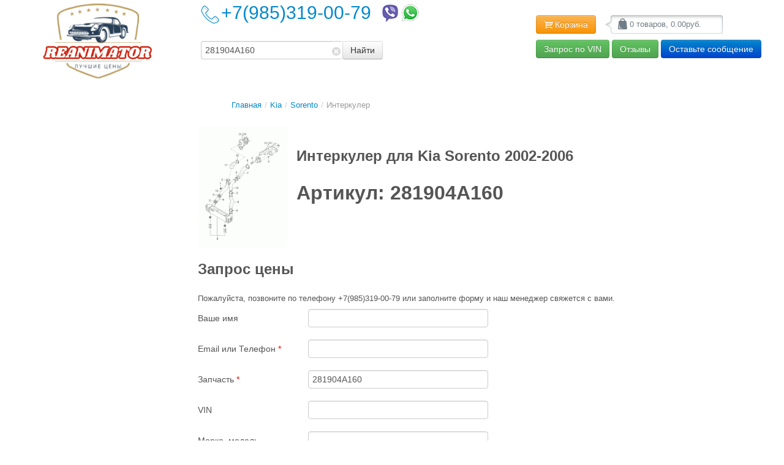

--- FILE ---
content_type: text/html; charset=UTF-8
request_url: https://dr-car.ru/katalog/kia/Interkuler-dlya-Kia-Sorento-s-2005-goda
body_size: 7369
content:
<!DOCTYPE html>
<html xmlns="http://www.w3.org/1999/xhtml" xml:lang="en" lang="en">
<head>
    <meta http-equiv="Content-Type" content="text/html; charset=utf-8" />
    <meta name="language" content="en" />
            <meta name="description" content="Продажа интеркулеров для Киа Соренто 2002-2006. На наших складах есть любые детали для вашего авто! Свяжитесь с нами и мы очаруем вас нашими ценами! Вы не пожалеете! " />
                <meta name="keywords" content="интеркулер Соренто" />
        <link rel="shortcut icon" href="https://dr-car.ru/favicon.ico" type="image/vnd.microsoft.icon" />
    
    
    
    <meta name="viewport" content="width=device-width, initial-scale=1.0" />
<link rel="stylesheet" type="text/css" href="/css/bootstrap_client.css" />
<link rel="stylesheet" type="text/css" href="/css/bootstrap-responsive_client.css" />
<link rel="stylesheet" type="text/css" href="/css/yii.css" />
<link rel="stylesheet" type="text/css" href="/css/reveal.min.css" />
<link rel="stylesheet" type="text/css" href="/css/main.css" />
<link rel="stylesheet" type="text/css" href="/css/styles.css" />
<link rel="stylesheet" type="text/css" href="/css/resp.min.css" />
<link rel="stylesheet" type="text/css" href="/js/fancybox/jquery.fancybox.min-1.3.4.css" />
<link rel="stylesheet" type="text/css" href="/assets/d838bff7/css/katalogVavto.css" />
<link rel="stylesheet" type="text/css" href="/css/resp.override.css" />
<link rel="stylesheet" type="text/css" href="/assets/d8842df9/css/katalogAccessories.css" />
<link rel="stylesheet" type="text/css" href="/assets/e4cfe1f7/css/shop.css" />
<link rel="stylesheet" type="text/css" href="/assets/14a614fa/css/detail_search.min.css" />
<link rel="stylesheet" type="text/css" href="/assets/ce0c54a0/css/requests_css.css" />
<title>Интеркулер для Kia Sorento, 281904A160, купить, цена, замена.</title>
    <!-- Global site tag (gtag.js) - Google Analytics -->
<script async src="https://www.googletagmanager.com/gtag/js?id=G-4V8GZKYYKD"></script>
<script>
  window.dataLayer = window.dataLayer || [];
  function gtag(){dataLayer.push(arguments);}
  gtag('js', new Date());

  gtag('config', 'G-4V8GZKYYKD');
</script>
    <!-- Yandex.Metrika counter -->
    <script type="text/javascript" >
        (function(m,e,t,r,i,k,a){m[i]=m[i]||function(){(m[i].a=m[i].a||[]).push(arguments)};
            m[i].l=1*new Date();
            for (var j = 0; j < document.scripts.length; j++) {if (document.scripts[j].src === r) { return; }}
            k=e.createElement(t),a=e.getElementsByTagName(t)[0],k.async=1,k.src=r,a.parentNode.insertBefore(k,a)})
        (window, document, "script", "https://mc.yandex.ru/metrika/tag.js", "ym");

        ym(92869638, "init", {
            clickmap:true,
            trackLinks:true,
            accurateTrackBounce:true,
            webvisor:true
        });
    </script>
    <noscript><div><img src="https://mc.yandex.ru/watch/92869638" style="position:absolute; left:-9999px;" alt="" /></div></noscript>
    <!-- /Yandex.Metrika counter -->
</head>

<body>
<div id="wrap">
    <div id="wrap2">
        <!--div class="mt">
            <div class='row-fluid show-grid flex top-menu'>
                                                <div class="mobile head-contacts flex">
                    <div class="head-contacts__phone"> <a href=""><i class="fa fa-phone" aria-hidden="true"></i></a></div>                                    </div>
            </div>
        </div-->
        <div id="headm" class="row-fluid show-grid">
            <div class="span3 logo">
                <div class="mobile-menu">
                    <i class="fa fa-bars mobile" aria-hidden="true"></i>
                </div>
                <div class="logo-m mobile">
                    <a href="/"><img src="/images/theme/logo.jpg" class="mobile"></a>
                </div>
                <div class="mobile-phone mobile">
                    <a class="mobile-phone__phone" href=tel:"+7(985)319-00-79"><i class="fa fa-phone" aria-hidden="true"></i>+7(985)319-00-79&nbsp;<img src="/images/icons/viber-30.png" style="width:24px;" ><img src="/images/icons/wapp-30.png" style="width:24px;"></a>                </div>
                        <a href="/"><img style="margin:5px 0 0 50px;width: 220px;" src="/images/theme/logo.jpg" class="desktop-only"></a>
            </div>
            <div class="span5" id="hece">
                <div class="desktop-only">
                     <img src="/images/theme/item10-black.png" style="margin-bottom: 8px;"><a href="tel:+7(985)319-00-79"  style="color:#0088CC;font-size: 30px;">+7(985)319-00-79&nbsp;&nbsp;<img src="/images/icons/viber-30.png" style="margin-bottom: 5px;" ><img src="/images/icons/wapp-30.png" style="margin-bottom: 5px;"></a>                </div>
                <!--<div class="select_byid_name" ><span id="select"><input class="" value="0" id="select_0" checked="checked" type="radio" name="select" /> <label for="select_0">Поиск по артикулу</label> <input class="" value="1" id="select_1" type="radio" name="select" /> <label for="select_1">Поиск по наименованию</label></span></div>--><div style="margin-top: 20px;" class="search_by_id" ><form class="" onsubmit="return false;" ><div class="btn-group">
<input style="margin-right: -5px;border-right: 0;" id="search-input-detailSearch"    type="text" data-provide="typeahead" data-items="4" placeholder="Номера деталей (артикулов)"
                                       />
<div class="btn btn-default" id="but2" onclick="Filter_clearForm()"><img src="/images/theme/x.png"></div>                                       

                                  </div><button class="btn" type="submit" onclick="Filter_start_search_location()">Найти</button></form></div><div class="search_by_name"  style="display:none"><form class="" action="/katalogVavto/items/search"  ><div class="btn-group">
			<input style="margin-right: -5px;border-right: 0;"  id="KatalogAvtoSearchInput"  name="KatalogVavtoItems[search_text]"  type="text" data-provide="typeahead" data-items="4" placeholder="Текст поиска"
			data-source='["Alabama","Alaska","Arizona","Arkansas","California","Colorado","Connecticut",
			"Delaware","Florida","Georgia","Hawaii","Idaho","Illinois","Indiana","Iowa","Kansas",
			"Kentucky","Louisiana","Maine","Maryland","Massachusetts","Michigan","Minnesota",
			"Mississippi","Missouri","Montana","Nebraska","Nevada","New Hampshire","New Jersey",
			"New Mexico","New York","North Dakota","North Carolina","Ohio","Oklahoma","Oregon",
			"Pennsylvania","Rhode Island","South Carolina","South Dakota","Tennessee","Texas",
			"Utah","Vermont","Virginia","Washington","West Virginia","Wisconsin","Wyoming"]'/>           
			<div class="btn btn-default" onclick="$('#KatalogAvtoSearchInput').val('')" ><img src="/images/theme/x.png"></div>                                       
			</div><button class="btn" type="submit" >Найти</button></form></div>            </div>
            <div class="span4 head-buttons" style="padding-top:25px;  ">
                <div id="shopping-cart"><div style="height:30px;margin-bottom:10px; float:left">
                <a id="cart" class="btn btn-warning" rel="nofollow" href="/cabinet/cart"><img src="/images/theme/item14.png">Корзина</a>
                          
                            <div class="cart"><span>0 товаров, 0.00руб.</span></div>
                        </div></div>                <div style="clear:both" class="head-buttons__items">
                    <a class="btn btn-success" href="/requests/requestVin/create">Запрос по VIN</a> <a class="btn btn-success" href="/requests/feedbacks/index">Отзывы</a>                     									<style>.btn.btn-success, .btn.btn-primary{margin-bottom:10px !important}</style>
		<div class="btn btn-primary" id="call_bbut">Оставьте сообщение</div>
	                </div>
            </div>
        </div>
        <div id='cenrow' class="row-fluid show-grid">
            <div id="leftmm" class="span3">
                <div>
                    			                            </div>
            </div>
            <div class="span9">
                                    <ul class="sorting-bar breadcrumb"><li><a href="https://dr-car.ru">Главная</a><span class="divider">/</span></li><li><a href="/katalog/kia">Kia</a><span class="divider">/</span></li><li><a href="/katalog/kia-sorento">Sorento</a><span class="divider">/</span></li><li class="active">Интеркулер </li></ul><!-- breadcrumbs -->
                                    <div id="content">
        <style>
  .leftimg {
    float:left; /* Выравнивание по левому краю */
    margin: 15px 15px 15px 0; /* Отступы вокруг картинки */
  }
  .rightimg  {
    margin: 7px 0 7px 7px;
    text-align: left;
  }
  #Filter_done_div
  {
    display: flex;
    align-items: center;
    justify-content: center;
  }
  .Filter_done_text
  {
    position: absolute;
  }
  .grid-view
  {
    padding-top: 0px;
  }
</style>

<div class="katalog_vavto_main_pic">
    <span class="leftimg">
      <a id="single_image" href="/images/KatalogVavtoItems/3086.gif"><img src="/images/KatalogVavtoItems/3086.gif" alt="Интеркулер для Киа Соренто 2002-2006" /></a>    </span>


  <br/><br/><br/>

  <h1 class="rightimg">Интеркулер  для Kia Sorento 2002-2006</h1>
  <h2 class="rightimg">Артикул: 281904A160</h2>
</div>
<div id="content_search">
  Подождите происходит поиск.
    
</div>
<div id="katalogVavtoView">
    <div class="clear"></div>
</div>
<div></div>
<style type="text/css">
	.katalog_vavto_main_pic img {
		max-height: 200px;
	}
</style>
    </div><!-- content -->
            </div>
            <div class="span3 left-colom__mobile">
                <div>
                    			                            </div>
            </div>
        </div>
    </div>
</div>
        <div style="text-align: center; height: 120px; color: #0088CC; background-color: #dddddd; background-image: linear-gradient(to bottom, #e1e1e1, #fdfdfd); ">
            <div class="container">
                <div style="margin-top: 50px;" class="row">
                    <div class="offset1 span4">
                        <p>Интернет магазин авто-запчастей — Реаниматор</p>   
                        <p>Понедельник - Пятница : 9.00-18.00<br>
                        Суббота, Воскресенье : 10.00-17.00    </p>         
                    </div>
                    <div class="span4">
                         <img src="/images/theme/item10-black.png" style="margin-bottom: 8px;"><a href="tel:+7(985)319-00-79"  style="font-size: 30px;">+7(985)319-00-79&nbsp;&nbsp;<img src="/images/icons/viber-30.png" style="margin-bottom: 5px;" ><img src="/images/icons/wapp-30.png" style="margin-bottom: 5px;"></a>                        <br>
                         
                        							<style>.callback_but { border-radius: 10px; cursor: pointer; font-size: 14px; font-weight: 600; padding: 14px 12px 9px 0; background: none; color: #0088CC; border: 1px solid #0088CC; display: inline-block; }</style>
		<div class="callback_but"><div class="callback_shevron"><svg xmlns="http://www.w3.org/2000/svg" xml:space="preserve" version="1.1" style="shape-rendering:geometricPrecision; text-rendering:geometricPrecision; image-rendering:optimizeQuality; fill-rule:evenodd; clip-rule:evenodd" viewBox="0 0 1518 1248" xmlns:xlink="http://www.w3.org/1999/xlink" width="28px" height="24px"><path fill="#0088CC" d="M759 0c419,0 759,265 759,592 0,213 -145,400 -361,504 8,63 38,85 112,149 -154,13 -263,-23 -367,-72 -47,7 -94,11 -144,11 -419,0 -759,-265 -759,-592 0,-327 340,-592 759,-592zm-297 489c65,0 117,52 117,117 0,65 -52,117 -117,117 -65,0 -117,-52 -117,-117 0,-65 52,-117 117,-117zm594 0c65,0 117,52 117,117 0,65 -52,117 -117,117 -65,0 -117,-52 -117,-117 0,-65 52,-117 117,-117zm-299 0c65,0 117,52 117,117 0,65 -52,117 -117,117 -65,0 -117,-52 -117,-117 0,-65 52,-117 117,-117z"></path></svg></div>Оставьте сообщение</div>
	                    </div>
                    <div class="span2">
                        <br><span onclick="document.body.scrollTop = 0; document.documentElement.scrollTop = 0;" style="font-size: 22px; cursor: pointer; border: solid #0088CC 1px; border-radius: 5px; padding: 5px;">наверх</span><br><br><br>
                    </div>
                </div>                
            </div>

    <footer class="footer">
        <div class="row-fluid show-grid">
            <div  class="span3" style="padding-top:15px; padding-right:15px;">
            </div>

            <div class="span6 footer-menu"  style="padding-top:15px; ">
                <div class="secondary-menu navbar"><div class="navbar-inner"><div class="container"><a href="https://dr-car.ru" class="brand"></a><ul class="secondary-menu nav nav-list" id="yw0"><li><a href="/kontakty">Контакты</a></li></ul></div></div></div>                <style>
                    .secondary-menu .navbar-inner a{
                        color: #0088cc !important;
                    }
                    .secondary-menu .navbar-inner{
                        background: none !important;
                        box-shadow:none;
                        border: none;

                    }
                </style>
            </div>
            <div class="span3" style="padding-top:15px;">

                <div class="b_footer_ban"> </div>

                <div class="clearfix"></div>
            </div>
        </div>
    </footer>
</div>
<div id="myModal" class="reveal-modal">
    <p id="modalTitle"></p>
    <p id="modalText"></p>
    <p id="modalCartButtons">
        <a class="btn btn-primary pull-left" onclick="$(&#039;.close-reveal-modal&#039;).click();return false;" href="#">Продолжить покупки</a>        <a class="btn btn-primary pull-right" href="/cabinet/cart">Оформить заказ</a>    </p>
    <a   class="close-reveal-modal">&#215;</a>
</div>
<div id="myModalSubmit" class="reveal-modal">
    <p id="modalTitleSubmit"></p>
    <p id="modalTextSubmit"></p>
    <p id="modalCartButtonsSubmit">
                    </p>
    <a   class="close-reveal-modal">&#215;</a>
</div>

<iframe name="_footer_iframe" style="display: none;"></iframe>

 			<style>#AjaxLoader { text-align: center; position: absolute; width: 100%; background: rgba(0, 121, 255,.2); height: 100%; top: 0; left: 0; padding:340px 0 0; } .callback-content { border: rgb(0, 121, 255) 2px solid; width: 320px; max-height: 550px; height:auto; border-radius: 5px; background: #eee; box-shadow: -5px -5px 10px rgba(0,0,0,.3); position: fixed; bottom: -610px; right: 0; max-width: 95%; padding:20px 12px; } .callback_shevron { width: 28px; height: 24px; float: left; margin: -3px 10px auto 20px; } #callback-form .help-block.error { min-height: 16px; display: block !important; } #callback-form input { font-size: 16px; height: 40px; } .callback_title, .callback-content h3 { color: rgb(0, 121, 255); font-size: 20px; text-align: center; margin: 0 0 10px; } .callback_text { font-size: 14px; text-align: center; color: #000; }</style>
									
		<div class="callback-content">
		<div class="close" onclick="onClo();">&times;</div>
			<div id="AjaxLoader" style="display: none;"><img src="/images/loading.gif"></div><form class="form-vertical" id="callback-form" action="/katalog/kia/Interkuler-dlya-Kia-Sorento-s-2005-goda" method="post">
<input type="hidden" value="85913222ae852a01694387e6f9b75ce1a1d77647" name="YII_CSRF_TOKEN" /><div class="row-fluid"><div class="callback_title">Оставьте свои контакты и мы свяжемся с вами</div><div class="callback_text"><p>Ожидайте связи с нашим оператором. Спасибо за обращение!</p></div><div style="background:#eaeff4;" id="cec"><div style="background:#eaeff4;" id="req"></div></div><input class="span12" maxlength="30" placeholder="Ваше имя" name="Callback[user_name]" id="Callback_user_name" type="text" /><span class="help-block error" id="Callback_user_name_em_" style="display: none"></span><input class="span12" maxlength="20" placeholder="+7 (999) 999-9999" id="Callback_user_phone" name="Callback[user_phone]" type="text" /><span class="help-block error" id="Callback_user_phone_em_" style="display: none"></span><input class="span12" maxlength="30" placeholder="Ваш E-Mail" name="Callback[user_email]" id="Callback_user_email" type="email" /><span class="help-block error" id="Callback_user_email_em_" style="display: none"></span><textarea rows="6" cols="50" class="span12" placeholder="Ваше сообщение" name="Callback[user_note]" id="Callback_user_note"></textarea><div class="row-fluid"><input type="checkbox" id="policy" name="policy" style="float:left" required ><div style="margin: 10px 0 10px 20px;"><p>Согласен на обработку персональных данных, принимаю условия.</p>
<p><a class="clv-policy-link" style="color: #0079ff;" href="/politika-konfidencialnosti" target="_blank" rel="noopener noreferrer">Политики конфиденциальности</a></p></div></div><input id="jbt" type="submit" class="btn btn-primary" disabled="disabled" name="yt0" value="Отправить" /></div></form>			</div>
			
			 			<script src="https://www.google.com/recaptcha/api.js"></script>
 			<script type="text/javascript" src="/assets/29a84d3e/jquery.js"></script>
<script type="text/javascript" src="/js/bootstrap_client.min.js"></script>
<script type="text/javascript" src="/js/jquery-migrate.min.js"></script>
<script type="text/javascript" src="/js/jquery.reveal.min.js"></script>
<script type="text/javascript" src="/js/myYiiJs.min.js"></script>
<script type="text/javascript" src="/js/fancybox/jquery.fancybox-1.3.4.pack.js"></script>
<script type="text/javascript" src="/detailSearch/default/jsMainScript"></script>
<script type="text/javascript" src="/shop_cart/orders/getMainJs"></script>
<script type="text/javascript" src="/assets/29a84d3e/jquery.maskedinput.js"></script>
<script type="text/javascript" src="/assets/29a84d3e/jquery.yiiactiveform.js"></script>
<script type="text/javascript">
/*<![CDATA[*/
$().ready(function () {
        Filter_search_page("281904A160");
    
        $("a#single_image").fancybox();
    
        $("a#inline").fancybox({
          "hideOnContentClick": true
        });
    
    
        $("a.group").fancybox({
          "transitionIn"	:	"elastic",
          "transitionOut"	:	"elastic",
          "speedIn"		:	600,
          "speedOut"		:	200,
          "overlayShow"	:	false
        });
            
      })
                                    $(".select_byid_name label,.select_byid_name input").click(function(){
   if($(this).val()=='1'){
       $('.search_by_id').hide();
       $('.search_by_name').show();
                                        }else{
                                         $('.search_by_id').show();
       $('.search_by_name').hide();
                                        }
   });
jQuery("#Callback_user_phone").mask("+7 (999) 999-9999");
jQuery('body').on('click','#jbt',function(){jQuery.ajax({'type':'POST','beforeSend':function(){ $("#AjaxLoader").fadeIn(); },'success':function(data){
			var status = $(data).find('#req').html();
			$('#AjaxLoader').hide();
			if(status=='success'){
			$('#callback-form')[0].reset();
			$('.callback-content').html('<div class="close" onclick="onClo();">&times;</div><h3><p>Спасибо! Ваше сообщение отправлено. Ожидайте&nbsp;связи с&nbsp;нашим оператором.</p></h3>').animate({'height':'150px'});
			}
			else{
			var errs = JSON. parse(status);
			$.each(errs, function(key, val) {
			$('#callback-form #'+key+'_em_').text(val);                                                    
			$('#callback-form #'+key+'_em_').show();
			});
			}},'url':'/katalog/kia/Interkuler-dlya-Kia-Sorento-s-2005-goda','cache':false,'data':jQuery(this).parents("form").serialize()});return false;});
jQuery('#callback-form').yiiactiveform({'validateOnSubmit':true,'attributes':[{'id':'Callback_user_name','inputID':'Callback_user_name','errorID':'Callback_user_name_em_','model':'Callback','name':'Callback[user_name]','enableAjaxValidation':true,'inputContainer':'div.control-group','clientValidation':function(value, messages, attribute) {

if(jQuery.trim(value)=='') {
	messages.push("\u041d\u0435\u043e\u0431\u0445\u043e\u0434\u0438\u043c\u043e \u0437\u0430\u043f\u043e\u043b\u043d\u0438\u0442\u044c \u043f\u043e\u043b\u0435 \u00ab\u0412\u0430\u0448\u0435 \u0438\u043c\u044f\u00bb.");
}


if(jQuery.trim(value)!='') {
	
if(value.length>30) {
	messages.push("\u0412\u0430\u0448\u0435 \u0438\u043c\u044f \u0441\u043b\u0438\u0448\u043a\u043e\u043c \u0434\u043b\u0438\u043d\u043d\u044b\u0439 (\u041c\u0430\u043a\u0441\u0438\u043c\u0443\u043c: 30 \u0441\u0438\u043c\u0432.).");
}

}

}},{'id':'Callback_user_phone','inputID':'Callback_user_phone','errorID':'Callback_user_phone_em_','model':'Callback','name':'Callback[user_phone]','enableAjaxValidation':true,'inputContainer':'div.control-group','clientValidation':function(value, messages, attribute) {

if(jQuery.trim(value)=='') {
	messages.push("\u041d\u0435\u043e\u0431\u0445\u043e\u0434\u0438\u043c\u043e \u0437\u0430\u043f\u043e\u043b\u043d\u0438\u0442\u044c \u043f\u043e\u043b\u0435 \u00ab\u0422\u0435\u043b\u0435\u0444\u043e\u043d\u00bb.");
}


if(jQuery.trim(value)!='' && !value.match(/^\+7\s\([0-9]{3}\)\s[0-9]{3}\-[0-9]{4}$/)) {
	messages.push("\u041f\u043e\u043b\u0435 \u0422\u0435\u043b\u0435\u0444\u043e\u043d \u0437\u0430\u043f\u043e\u043b\u043d\u0435\u043d\u043e \u043d\u0435 \u043a\u043e\u0440\u0440\u0435\u043a\u0442\u043d\u043e");
}


if(jQuery.trim(value)!='') {
	
if(value.length>30) {
	messages.push("\u0422\u0435\u043b\u0435\u0444\u043e\u043d \u0441\u043b\u0438\u0448\u043a\u043e\u043c \u0434\u043b\u0438\u043d\u043d\u044b\u0439 (\u041c\u0430\u043a\u0441\u0438\u043c\u0443\u043c: 30 \u0441\u0438\u043c\u0432.).");
}

}

}},{'id':'Callback_user_email','inputID':'Callback_user_email','errorID':'Callback_user_email_em_','model':'Callback','name':'Callback[user_email]','enableAjaxValidation':true,'inputContainer':'div.control-group','clientValidation':function(value, messages, attribute) {

if(jQuery.trim(value)=='') {
	messages.push("\u041d\u0435\u043e\u0431\u0445\u043e\u0434\u0438\u043c\u043e \u0437\u0430\u043f\u043e\u043b\u043d\u0438\u0442\u044c \u043f\u043e\u043b\u0435 \u00ab\u0412\u0430\u0448 E-Mail\u00bb.");
}


if(jQuery.trim(value)!='') {
	
if(value.length>30) {
	messages.push("\u0412\u0430\u0448 E-Mail \u0441\u043b\u0438\u0448\u043a\u043e\u043c \u0434\u043b\u0438\u043d\u043d\u044b\u0439 (\u041c\u0430\u043a\u0441\u0438\u043c\u0443\u043c: 30 \u0441\u0438\u043c\u0432.).");
}

}



if(jQuery.trim(value)!='' && !value.match(/^[a-zA-Z0-9!#$%&'*+\/=?^_`{|}~-]+(?:\.[a-zA-Z0-9!#$%&'*+\/=?^_`{|}~-]+)*@(?:[a-zA-Z0-9](?:[a-zA-Z0-9-]*[a-zA-Z0-9])?\.)+[a-zA-Z0-9](?:[a-zA-Z0-9-]*[a-zA-Z0-9])?$/)) {
	messages.push("\u041f\u043e\u043b\u0435 email \u0437\u0430\u043f\u043e\u043b\u043d\u0435\u043d\u043e \u043d\u0435 \u043a\u043e\u0440\u0440\u0435\u043a\u0442\u043d\u043e");
}

}}],'errorCss':'error'});
function onClo(){ jQuery('.callback-content').animate({'bottom':'-610px'}); } jQuery('#policy').click(function(){ jQuery('#jbt').prop('disabled', function(i, v) { return !v; }); });  jQuery('.callback_but, #call_bbut').click(function(){jQuery('.callback-content').animate({'bottom':'0px'});});
/*]]>*/
</script>
</body>
</html>


--- FILE ---
content_type: text/html; charset=UTF-8
request_url: https://dr-car.ru/detailSearch/default/jsMainScript
body_size: 6061
content:
    		var Filter_search_timelimit='300000';
            var Filter_input_element = 'search-input-detailSearch';
            var Filter_get_sklad_url = 'https://dr-car.ru/detailSearch/default/getSkladList';
            var Filter_get_data_prefix_url = 'https://dr-car.ru/detailSearch/default/getProductList';
            var Filter_text_for_loading='';
            var Filter_block_to_load='main_load_block';
            var Filter_search_phrase_echo='search_phrase_echo';
            var Filter_products = [];
            var Filter_products_other = [];
            var Filter_total_count = 0;
            var Filter_global_time_start = 0;
                
            var Filter_criteria = 'price';
            var Filter_criteria_updown = '<';

            var Filter_shown_products = [];

            var Filter_last_update_parser = '';

            var Filter_temp_flag1 = false;
            var Filter_temp_flag2 = false;

            var Filter_table_of_possiotion = [];
                
            var Filter_criteria_total_rows_per_articul=1;
            var Filter_criteria_top_price_value=0;
            var Filter_criteria_top_delivery_value=0;
                
            function Filter_before_search() {
                if (document.getElementById(Filter_block_to_load) == undefined) {
                    $('#content_search').html('<p class="Filter_h1" style="display: none">Результат по запросу:<span id="search_phrase_echo"></span> </p><div class="clear"> <div id="Filter_done_div"></div> ' +
                                '<div id="Search-grid" class="search_main_table grid-view"><table class="items table"><thead>'
 +'<tr>  <th style="text-align: center;color: #0088cc;">Номер</th><th style="text-align: center;" ><a name="brand">Производитель<span class="caret" style="margin-right: -15px;"></span></a></th><th style="text-align: center;"><a name="name">Наименование<span class="caret"></span></a></th><th style="text-align: center;" ><a name="price">Цена <span style="margin-right: -10px;" class="caret"></span></a></th><th style="text-align: center;"><a name="dostavka">Срок доставки (дней)<span class="caret"></span></a></th><th style="text-align: center;" ><a name="kolichestvo">Кол-во (на складе)<span class="caret" style="margin-right: -15px;"></span></a></th><th style="text-align: center;color: #0088cc;">Склад</th><th style="text-align: center;color: #0088cc;">Кол-во (в заказ)</th></tr>'
  +'      </thead><tbody id="main_load_block">'
                                            +'    </tbody></table><center style="margin-bottom: 40px;"><div class="" style="display: none;"> <a onclick="Filter_search_more_find()" class="btn btn-warning" id="getPriceUrlId" href="https://dr-car.ru/requests/requestGetPrice/render">Не нашли?<br>ЗАПРОСИТЬ НАЛИЧИЕ и ЦЕНУ</a></div></center></div>');
                    $("#Search-grid thead a").click(function(){
                if($(this).hasClass('asc')){
                $("#Search-grid thead a").removeClass('asc');
                $("#Search-grid thead a").removeClass('desc');
                    $(this).addClass('desc');
                        Filter_aply_cort_criteria($(this).attr("name"),'<');}
                else{
                 
                    $("#Search-grid thead a").removeClass('asc');
                $("#Search-grid thead a").removeClass('desc');
                   $(this).addClass('asc');
                        Filter_aply_cort_criteria($(this).attr("name"),'>');}
                 }
                 ); 
                }
            }

            function Filter_strat_show_proress() {
                document.getElementById('Filter_done_div').innerHTML = '<img src="/assets/14a614fa/images/loading.gif" ><div class="Filter_done_text">Подождите, идет поиск</div>';
            }
                
            function Filter_create_element(data, i,set_rows_assign) {
                temp_element = document.createElement('tr');
                Filter_temp_flag2 = !Filter_temp_flag2;

                
                if(set_rows_assign>0){
                temp = document.createElement('td');
                temp.setAttribute('rowspan', set_rows_assign);
                temp.setAttribute('product_id_main_row', data.brand.toUpperCase().replace(/([^A-Za-z0-9])/g, '')+data.articul);
                temp.innerHTML = data.articul+(data.garanty==1?" <img src='/images/theme/cross.png' title='Проверенный администрацией аналог к номеру' />":"");
                temp.setAttribute('valign', 'middle');
                temp.setAttribute('style', 'text-align: center;');
                temp_element.appendChild(temp);}
                
                temp = document.createElement('td');
                temp.innerHTML = data.brand;
                temp.setAttribute('valign', 'middle');
                temp.setAttribute('style', 'text-align: center;');
                temp_element.appendChild(temp);

                temp = document.createElement('td');
                temp_text = data.name;
                temp_text = temp_text.replace("/([\,\.\!\?\/\\])/g", "$1 ");
                temp.innerHTML = temp_text;
                temp.setAttribute('valign', 'middle');
                temp.setAttribute('style', 'text-align: center;');
                temp_element.appendChild(temp);

                temp = document.createElement('td');
                temp.innerHTML = '<b>'+data.price_echo+'</b>';
                temp.setAttribute('valign', 'middle');
                temp.setAttribute('style', 'text-align: center;');
                temp_element.appendChild(temp);

                temp = document.createElement('td');
                temp.innerHTML = data.dostavka;
                temp.setAttribute('valign', 'middle');
                temp.setAttribute('style', 'text-align: center;');
                temp_element.appendChild(temp);

                temp = document.createElement('td');
                temp.innerHTML = data.kolichestvo;
                temp.setAttribute('valign', 'middle');
                temp.setAttribute('style', 'text-align: center;');
                temp_element.appendChild(temp);

                temp = document.createElement('td');
                temp.innerHTML = data.store;
                temp.setAttribute('valign', 'middle');
                temp.setAttribute('style', 'text-align: center;');
                temp_element.appendChild(temp);

                temp = document.createElement('td');
                temp.setAttribute('valign', 'middle');
                temp.setAttribute('style', 'text-align: center;min-width: 80px;');
                temp_indf = data.articul + '_' + i;
                temp_var = data.name;
                temp_var = temp_var.replace(/"/g, '&quot;');

                temp.innerHTML = '<form action="https://dr-car.ru/shop_cart/shoppingCart/create" target="_footer_iframe" method="post"><div style="display:none"><input type="hidden" value="85913222ae852a01694387e6f9b75ce1a1d77647" name="YII_CSRF_TOKEN"></div><div style="clear: both;"></div>'+
                        '<input type="hidden" name="brand" value="' + data.brand + '" />' +
                '<input type="hidden" name="article" value="' + data.articul + '" />' +

                        '<input type="hidden" name="price_group_1" value="' + data.price_group_1 + '" />' +
                        '<input type="hidden" name="price_group_2" value="' + data.price_group_2 + '" />' +
                        '<input type="hidden" name="price_group_3" value="' + data.price_group_3 + '" />' +
                        '<input type="hidden" name="price_group_4" value="' + data.price_group_4 + '" />' +
                        '<input type="hidden" name="supplier_price" value="' + data.supplier_price + '" />' +
                        '<input type="hidden" name="price" value="' + data.price + '" />' +
                        '<input type="hidden" name="price_echo" value="' + data.price_echo + '" />' +
                        '<input type="hidden" name="description" value="' + data.description + '" />' +
                        '<input type="hidden" name="article_order" value="' + data.articul_order + '" />' +
                        '<input type="hidden" name="supplier_inn" value="' + data.supplier_inn + '" />' +
                        '<input type="hidden" name="supplier" value="' + data.supplier + '" />' +
                        '<input type="hidden" name="store" value="' + data.store + '" />' +
                        '<input type="hidden" name="name" value="' + data.name + '" />' +
                        '<input type="hidden" name="delivery" value="' + data.dostavka + '" />' +
                        '<input type="hidden" name="quantum_all" value="' + data.kolichestvo + '" />' +
                        '<input type="hidden" name="price_data_id" value="' + data.price_data_id + '" />' +
                        '<input type="hidden" name="store_count_state" value="' + data.store_count_state + '" />' +
                        '<input  style="width: 20px;" class="textfld" type="text" value="1" name="quantum" min="1" max="' + data.kolichestvo + '" id="quantum"/>' +
                        '<input type="hidden" name="weight" value="' + data.weight + '" />' +
                        
                        //'<input type="hidden" name="" value="' + data. + '" />' +
                       
                        '<input class="js-btn-add-cart btn btn-success"  onclick="if('+data.kolichestvo+'==\'в наличии\'||(this.form.quantum.value<='+data.kolichestvo+'&&'+data.kolichestvo+'>0)){return true;}else {alert(\'Нет в наличии.\');return false;}"  style="margin-left: 15px; background-image: none; background-color: #5bb75b; background-image: -moz-linear-gradient(top, #62c462, #51a351);" type="submit" name="yt0" value="Купить"/>' +
                        '</form>';
                temp_element.appendChild(temp);

                return temp_element;
            }
            
            
function Filter_check_is_good_time(data) {
    if (data == null) {
        Filter_total_count--;
        Filter_remake_table();
        if (Filter_total_count > 0)
            return false;
        Filter_done_search();
        return false;
    }
    if (Filter_global_time_start == data.time_start) {
        return true;
    }
    return false;
}

function Filter_start_search() {
    Filter_before_search();
    Filter_strat_show_proress();

    d = new Date();
    Filter_global_time_start = d.getTime();

    document.getElementById(Filter_input_element).value = document.getElementById(Filter_input_element).value.replace(/\-/g, '').replace(/\./g, '').toUpperCase();

    document.getElementById(Filter_search_phrase_echo).innerHTML = document.getElementById(Filter_input_element).value;

    params = {
        time_start: Filter_global_time_start,
        search_phrase: (document.getElementById(Filter_input_element).value).toUpperCase()
    };
    Filter_products = [];
    Filter_products_other = [];
    url = '/search?search_phrase=' + encodeURIComponent((document.getElementById(Filter_input_element).value).toUpperCase());
    if (url != window.location) {
        //window.history.pushState(null, null, url);
    }
    $.getJSON(Filter_get_sklad_url, params, function (data) {
        if (!Filter_check_is_good_time(data))
            return;
       // console.log(data);
        Filter_total_count = data.sklads_count;
        $.ajaxSetup({
            timeout: Filter_search_timelimit,
            "error": function () {
                Filter_total_count--;
                if (Filter_last_update_parser != data.search_sklad && Filter_total_count > 0)
                    return;
                Filter_remake_table();
                Filter_done_search();
        }});        
        for (i = 0; i < data.sklads_count; i++) {
            params = {
                search_phrase: document.getElementById(Filter_input_element).value.toUpperCase(),
                search_sklad: data.sklads[i],
                time_start: Filter_global_time_start
            };
            console.log(data);
            $.getJSON(Filter_get_data_prefix_url, params, function (data) {
                Filter_upgrade_elements(data);
            });
        }
    });
}

function getProps(toObj, tcSplit)
{
    if (!tcSplit)
        tcSplit = '\n';
    var lcRet = '';
    var lcTab = '    ';

    for (var i in toObj) // обращение к свойствам объекта по индексу
        lcRet += lcTab + i + " : " + toObj[i] + tcSplit;

    lcRet = '{' + tcSplit + lcRet + '}';

    return lcRet;
}

function Filter_upgrade_elements(data) {
    if (!Filter_check_is_good_time(data))
        return;

    Filter_last_update_parser = data.search_sklad;
    for (i = 0; i < data.products_count; i++) {
        element = data.products[i];

        if (Filter_products[element.articul] == undefined) {
            Filter_products[element.articul] = {
                count: 1,
                elements: [element],
                criteria: 'general'
            }
        } else {
            flag = true;
            for (j = 0; j < Filter_products[element.articul].count; j++) {
                if (Filter_products[element.articul].elements[j].name == element.name && Filter_products[element.articul].elements[j].price == element.price && Filter_products[element.articul].elements[j].kolichestvo == element.kolichestvo && Filter_products[element.articul].elements[j].dostavka == element.dostavka && Filter_products[element.articul].elements[j].brand == element.brand)
                    flag = false;
            }
            if (flag) {
                Filter_products[element.articul].elements[Filter_products[element.articul].count] = element;
                Filter_products[element.articul].count++;
            }
        }
    }
    for (i = 0; i < data.products_other_count; i++) {
        element = data.products_other[i];
        if (Filter_products_other[element.articul] == undefined) {
            Filter_products_other[element.articul] = {
                count: 1,
                elements: [element],
                criteria: 'general'
            }
        } else {
            flag = true;
            for (j = 0; j < Filter_products_other[element.articul].count; j++) {
                if (Filter_products_other[element.articul].elements[j].name == element.name && Filter_products_other[element.articul].elements[j].price == element.price && Filter_products_other[element.articul].elements[j].kolichestvo == element.kolichestvo && Filter_products_other[element.articul].elements[j].dostavka == element.dostavka && Filter_products_other[element.articul].elements[j].brand == element.brand)
                    flag = false;
            }
            if (flag) {
                Filter_products_other[element.articul].elements[Filter_products_other[element.articul].count] = element;
                Filter_products_other[element.articul].count++;
            }
        }
    }
    if (!Filter_check_is_good_time(data))
        return;
    Filter_total_count--;
    if (Filter_last_update_parser != data.search_sklad && Filter_total_count > 0)
        return;
    Filter_remake_table();
    Filter_done_search();
}

function Filter_done_search() {
    if (Filter_total_count <= 0) {
        document.getElementById('Filter_done_div').innerHTML = '<div class="Filter_done_text">Поиск закончен</div>';
        total = 0;
        console.log(total);
        for (var articul in Filter_products)
            for (var j in Filter_products[articul].elements)
                total++;
        for (var articul in Filter_products_other)
            for (var j in Filter_products_other[articul].elements)
                total++;

        console.log(total);
        console.log($("#getPriceUrlId").attr("href"));
        if (total == 0) {
            Filter_search_more_find();
            $.ajax({
                type: "GET",
                url: $("#getPriceUrlId").attr("href"),
                dataType: "html",
                cache: false,
                success: function(html){
                    if(html.indexOf('<!DOCTYPE html>') == -1){
                        //console.log(html);
                        document.getElementById('content_search').innerHTML = html;
                        grecaptcha.render("g-recaptcha");
                    }
                }
            });
        }
    }
}

function Filter_shift_and_insert(mas, element, cur, total) {
    for (i = total; i > cur; i--) {
        mas[i] = mas[i - 1];
    }
    mas[cur] = element;
    return mas;
}

function Filter_sort_criateria() {
    products = [];
    for (var articul in Filter_products) {
        Filter_criteria_search = Filter_criteria;
        if (Filter_products[articul].criteria != 'general') {
            Filter_criteria_search = Filter_products[articul].criteria;
        }
        total = 0;
        products[articul] = [];
        for (var j in Filter_products[articul].elements) {
            if (total == 0) {
                products[articul][total] = Filter_products[articul].elements[j];
                total++;
            } else {
                for (var atribute in Filter_products[articul].elements[j]) {
                    if (Filter_criteria_search == atribute) {
                        old = total;
                        for (i = 0; i < total; i++) {
                            a = eval('Filter_products[articul].elements[j].' + atribute);
                            b = eval('products[articul][i].' + atribute);
                            if ((Filter_criteria_updown == '>' && a > b) || (Filter_criteria_updown == '<' && a < b)) {
                                products[articul] = Filter_shift_and_insert(products[articul], Filter_products[articul].elements[j], i, total);
                                total++;
                                i = total;
                            }
                        }
                        if (old == total) {
                            products[articul][total] = Filter_products[articul].elements[j];
                            total++;
                        }
                        break;
                    }
                }
            }
        }
    }
    return products;
}

function Filter_sort_criateria_other() {
    products = [];
    if (Filter_criteria != 'brand') {
        for (var articul in Filter_products_other) {
            Filter_criteria_search = Filter_criteria;
            if (Filter_products_other[articul].criteria != 'general') {
                Filter_criteria_search = Filter_products_other[articul].criteria;
            }
            total = 0;
            products[articul] = [];
            for (var j in Filter_products_other[articul].elements) {
                if (total == 0) {
                    products[articul][total] = Filter_products_other[articul].elements[j];
                    total++;
                } else {
                    for (var atribute in Filter_products_other[articul].elements[j]) {
                        if (Filter_criteria_search == atribute) {
                            old = total;
                            for (i = 0; i < total; i++) {
                                a = eval('Filter_products_other[articul].elements[j].' + atribute);
                                b = eval('products[articul][i].' + atribute);
                                if ((Filter_criteria_updown == '>' && a > b) || (Filter_criteria_updown == '<' && a < b)) {
                                    products[articul] = Filter_shift_and_insert(products[articul], Filter_products_other[articul].elements[j], i, total);
                                    total++;
                                    i = total;
                                }
                            }
                            if (old == total) {
                                products[articul][total] = Filter_products_other[articul].elements[j];
                                total++;
                            }
                            break;
                        }
                    }
                }
            }
        }
    }
    if (Filter_criteria == 'brand') {
        total_products = 0;
        temp_table = [];
        for (var articul_trash in Filter_products_other) {
            min = -1;
            for (var articul in Filter_products_other) {
                if (products[articul] == undefined && (min == -1 || (Filter_criteria_updown == '>' && Filter_products_other[articul].elements[0].brand > Filter_products_other[min].elements[0].brand) || (Filter_criteria_updown == '<' && Filter_products_other[articul].elements[0].brand < Filter_products_other[min].elements[0].brand))) {
                    min = articul;
                }
            }
            products[min] = Filter_products_other[min].elements;
            temp_table[total_products] = min;
            total_products++;
            Filter_table_of_possiotion = temp_table;
        }
    }
    return products;
}




function Filter_remake_table() {
    products = Filter_sort_criateria();
    document.getElementById(Filter_block_to_load).innerHTML = '';
    elements = document.getElementById(Filter_block_to_load);
    elements2 = document.createElement('div');
    elements2.setAttribute('class', 'Filter_group_items');
    temp1 = document.createElement('tr');
    temp2 = document.createElement('td');
    temp2.setAttribute('colspan', '8');
    temp1.appendChild(temp2);

    temp = document.createElement('center');
    temp.setAttribute('class', 'Filter_detail_name');
    temp.innerHTML = 'Искомый артикул';
    temp2.appendChild(temp);
    elements.appendChild(temp1);
    flag = false;
    for (var articul in products) {
        temp_rows_count = 0;
        for (var j in products[articul]) {
            temp_rows_count++;
        }
        if (temp_rows_count == 0)
            continue;

        flag = true;

        artikul_element = Filter_make_new_articul_element(articul);

        temp_rows_count = 0;
        brands_full = [];
        for (var j in products[articul]) {
            temp_rows_count++;
            if (brands_full[$.trim(products[articul][j].brand.toUpperCase())] == undefined) {
                brands_full[$.trim(products[articul][j].brand.toUpperCase())] = {'items': [], count: 0};
            }
            brands_full[$.trim(products[articul][j].brand.toUpperCase())].items[j] = products[articul][j];
            brands_full[$.trim(products[articul][j].brand.toUpperCase())].count++;
        }
        for (var b1 in brands_full) {
            set_rows_assign = Filter_criteria_total_rows_per_articul;
            set_rows_assign_save = brands_full[b1].count;
            temp_rows_count = 0;
            flag_set_maximize_block = false;
            for (var j in brands_full[b1].items) {
                insert_element = Filter_create_element(products[articul][j], j, set_rows_assign);
                if ((temp_rows_count >= Filter_criteria_total_rows_per_articul)
                        || ((Filter_criteria_top_price_value != 0 && Filter_criteria_top_price_value != '') && (parseInt(products[articul][j].price_echo, 10) > parseInt(Filter_criteria_top_price_value, 10)))
                        || ((Filter_criteria_top_delivery_value != 0 && Filter_criteria_top_delivery_value != '') && (parseInt(products[articul][j].price_echo, 10) > parseInt(Filter_criteria_top_price_value, 10)))
                        ) {

                    flag_set_maximize_block = true;
                    $(insert_element).prepend('<td></td>');
                    insert_element.setAttribute('class', 'product' + b1.replace(/([^A-Za-z0-9])/g, '') + articul);
                    //console.log(insert_element);
                    //insert_element.setAttribute('style', 'display:none;');
                }
                elements.appendChild(insert_element);
                set_rows_assign = 0;
                temp_rows_count++;
            }
            temp1 = document.createElement('tr');
            temp2 = document.createElement('td');
            temp2.setAttribute('colspan', '8');
            temp1.appendChild(temp2);
            temp = document.createElement('center');
            temp.setAttribute('class', 'Filter_detail_name');

            temp_text = '';
            if (flag_set_maximize_block)
                temp_text = '<a class="Filter_show_hide_products filter_show_hide_buutons_detail_search" set_rows="' + set_rows_assign_save + '"  product_id="' + b1.replace(/([^A-Za-z0-9])/g, '') + articul + '">Показать остальные ' + b1 + '</a> <span>\\</span> ';
            temp.innerHTML = temp_text + '<a class="Filter_min_show_hide_products filter_show_hide_buutons_detail_search" product_id="' + articul + '">Показать запчасти ' + b1 + ' с минимальным сроком поставки</a>';

            //temp2.appendChild(temp);
            if (temp_rows_count > 1)
                elements.appendChild(temp1);
            elements.appendChild(artikul_element);
        }
        continue;
        for (var j in products[articul]) {
            insert_element = Filter_create_element(products[articul][j], j, set_rows_assign);
            if ((temp_rows_count >= Filter_criteria_total_rows_per_articul)
                    || ((Filter_criteria_top_price_value != 0 && Filter_criteria_top_price_value != '') && (parseInt(products[articul][j].price_echo, 10) > parseInt(Filter_criteria_top_price_value, 10)))
                    || ((Filter_criteria_top_delivery_value != 0 && Filter_criteria_top_delivery_value != '') && (parseInt(products[articul][j].price_echo, 10) > parseInt(Filter_criteria_top_price_value, 10)))
                    ) {

                flag_set_maximize_block = true;
                $(insert_element).prepend('<td></td>');
                insert_element.setAttribute('class', 'product' + articul);
                //console.log(insert_element);
                //insert_element.setAttribute('style', 'display:none;');
            }
            elements.appendChild(insert_element);
            set_rows_assign = 0;
            temp_rows_count++;
        }
        temp1 = document.createElement('tr');
        temp2 = document.createElement('td');
        temp2.setAttribute('colspan', '8');
        temp1.appendChild(temp2);
        temp = document.createElement('center');
        temp.setAttribute('class', 'Filter_detail_name');

        temp_text = '';
        if (flag_set_maximize_block)
            temp_text = '<a class="Filter_show_hide_products filter_show_hide_buutons_detail_search" set_rows="' + set_rows_assign_save + '"  product_id="' + articul + '">Показать остальные ' + products[articul][0].brand + '</a> <span>\\</span> ';
        temp.innerHTML = temp_text + '<a class="Filter_min_show_hide_products filter_show_hide_buutons_detail_search" product_id="' + articul + '">Показать запчасти ' + products[articul][j].brand + ' с минимальным сроком поставки</a>';

        //temp2.appendChild(temp);
        if (temp_rows_count > 1)
            elements.appendChild(temp1);
        elements.appendChild(artikul_element);
    }
    if (!flag) {
        if (Filter_total_count <= 0) {
            temp1 = document.createElement('tr');
            temp2 = document.createElement('td');
            temp2.setAttribute('colspan', '8');
            temp1.appendChild(temp2);

            temp = document.createElement('center');
            //temp.setAttribute('class', 'Filter_detail_name');
            temp.innerHTML = 'Товаров не найдено';
            temp2.appendChild(temp);
            elements.appendChild(temp1);
        }
    }
    products = Filter_sort_criateria_other();
    elements2 = document.createElement('div');
    elements2.setAttribute('class', 'Filter_group_items');

    temp1 = document.createElement('tr');
    temp2 = document.createElement('td');
    temp2.setAttribute('colspan', '8');
    temp1.appendChild(temp2);

    temp = document.createElement('center');
    temp.setAttribute('class', 'Filter_detail_name');
    temp.innerHTML = 'Аналоги и замены других производителей';

    temp2.appendChild(temp);
    elements.appendChild(temp1);

    flag = false;
    temp_i = 0;
    for (var articul in products) {
        if (Filter_criteria == 'brand') {
            articul = Filter_table_of_possiotion[temp_i];
            temp_i++;
        }

        temp_rows_count = 0;
        for (var j in products[articul]) {

            temp_rows_count++;
        }
        if (temp_rows_count == 0)
            continue;

        flag = true;
        artikul_element = Filter_make_new_articul_element(articul);
        artikul_elements = document.createElement('div');
        artikul_elements.setAttribute('class', 'Filter_items_articul_elements');
        temp_rows_count = 0;
        brands_full = [];
        for (var j in products[articul]) {
            temp_rows_count++;

            if (brands_full[$.trim(products[articul][j].brand.toUpperCase())] == undefined) {
                brands_full[$.trim(products[articul][j].brand.toUpperCase())] = {'items': [], count: 0};
            }
            brands_full[$.trim(products[articul][j].brand.toUpperCase())].items[j] = products[articul][j];
            brands_full[$.trim(products[articul][j].brand.toUpperCase())].count++;
        }

        for (var b1 in brands_full) {
            set_rows_assign = Filter_criteria_total_rows_per_articul;
            set_rows_assign_save = brands_full[b1].count;
            temp_rows_count = 0;
            flag_set_maximize_block = false;
            for (var j in brands_full[b1].items) {
                insert_element = Filter_create_element(products[articul][j], j, set_rows_assign);
                if ((temp_rows_count >= Filter_criteria_total_rows_per_articul)
                        || ((Filter_criteria_top_price_value != 0 && Filter_criteria_top_price_value != '') && (parseInt(products[articul][j].price_echo, 10) > parseInt(Filter_criteria_top_price_value, 10)))
                        || ((Filter_criteria_top_delivery_value != 0 && Filter_criteria_top_delivery_value != '') && (parseInt(products[articul][j].price_echo, 10) > parseInt(Filter_criteria_top_price_value, 10)))
                        ) {

                    flag_set_maximize_block = true;
                    $(insert_element).prepend('<td></td>');
                    insert_element.setAttribute('class', 'product' + b1.replace(/([^A-Za-z0-9])/g, '') + articul);

                    //insert_element.setAttribute('style', 'display:none;');
                }
                elements.appendChild(insert_element);
                set_rows_assign = 0;
                temp_rows_count++;

            }
            temp1 = document.createElement('tr');
            temp2 = document.createElement('td');
            temp2.setAttribute('colspan', '8');
            temp1.appendChild(temp2);
            temp = document.createElement('center');
            temp.setAttribute('class', 'Filter_detail_name');
            temp_text = '';
            if (flag_set_maximize_block)
                temp_text = '<a class="Filter_show_hide_products filter_show_hide_buutons_detail_search" set_rows="' + set_rows_assign_save + '"  product_id="' + b1.replace(/([^A-Za-z0-9])/g, '') + articul + '">Показать остальные ' + b1 + '</a> <span>\\</span> ';
            temp.innerHTML = temp_text + '<a class="Filter_min_other_show_hide_products filter_show_hide_buutons_detail_search" product_id="' + articul + '">Показать запчасти ' + b1 + ' с минимальным сроком поставки</a>';
            //temp2.appendChild(temp);
            if (temp_rows_count > 1)
                elements.appendChild(temp1);


        }
        continue;
        set_rows_assign = Filter_criteria_total_rows_per_articul;
        set_rows_assign_save = temp_rows_count;
        temp_rows_count = 0;
        flag_set_maximize_block = false;
        for (var j in products[articul]) {
            insert_element = Filter_create_element(products[articul][j], j, set_rows_assign);
            if ((temp_rows_count >= Filter_criteria_total_rows_per_articul)
                    || ((Filter_criteria_top_price_value != 0 && Filter_criteria_top_price_value != '') && (parseInt(products[articul][j].price_echo, 10) > parseInt(Filter_criteria_top_price_value, 10)))
                    || ((Filter_criteria_top_delivery_value != 0 && Filter_criteria_top_delivery_value != '') && (parseInt(products[articul][j].price_echo, 10) > parseInt(Filter_criteria_top_price_value, 10)))
                    ) {

                flag_set_maximize_block = true;
                $(insert_element).prepend('<td></td>');
                insert_element.setAttribute('class', 'product' + articul);
                //insert_element.setAttribute('style', 'display:none;');
            }
            elements.appendChild(insert_element);
            set_rows_assign = 0;
            temp_rows_count++;
        }
        temp1 = document.createElement('tr');
        temp2 = document.createElement('td');
        temp2.setAttribute('colspan', '8');
        temp1.appendChild(temp2);
        temp = document.createElement('center');
        temp.setAttribute('class', 'Filter_detail_name');
        temp_text = '';
        if (flag_set_maximize_block)
            temp_text = '<a class="Filter_show_hide_products filter_show_hide_buutons_detail_search" set_rows="' + set_rows_assign_save + '"  product_id="' + articul + '">Показать остальные ' + products[articul][0].brand + '</a> <span>\\</span> ';
        temp.innerHTML = temp_text + '<a class="Filter_min_other_show_hide_products filter_show_hide_buutons_detail_search" product_id="' + articul + '">Показать запчасти ' + products[articul][j].brand + ' с минимальным сроком поставки</a>';
        //temp2.appendChild(temp);
        if (temp_rows_count > 1)
            elements.appendChild(temp1);
    }
    if (!flag) {
        if (Filter_total_count <= 0) {
            temp1 = document.createElement('tr');
            temp2 = document.createElement('td');
            temp2.setAttribute('colspan', '8');
            temp1.appendChild(temp2);

            temp = document.createElement('center');
            //temp.setAttribute('class', 'Filter_detail_name');
            temp.innerHTML = 'Аналогов не найдено';
            temp2.appendChild(temp);
            elements.appendChild(temp1);
        }
    }
    $('.Filter_show_hide_products').click(function () {
        $('.product' + $(this).attr('product_id')).show();
        $('[product_id_main_row="' + $(this).attr('product_id') + '"]').attr('rowspan', $(this).attr('set_rows'));
        $(this).parent().find('span').remove();
        $(this).remove();
    });
    $('.Filter_min_show_hide_products').click(function () {
        Filter_products[$(this).attr('product_id')].criteria = 'dostavka';
        Filter_remake_table();
    });
    $('.Filter_min_other_show_hide_products').click(function () {
        Filter_products_other[$(this).attr('product_id')].criteria = 'dostavka';
        Filter_remake_table();
    });

}



function Filter_make_new_articul_element(articul) {
    new_element = document.createElement('tr');
    Filter_temp_flag1 = !Filter_temp_flag1;
    new_element.id = 'Filter_items_articul' + articul;
    return new_element;
}

function Filter_save_criteria_to_delete() {
    Filter_criteria_total_rows_per_articul = 1;
    Filter_criteria_top_price_value = document.getElementById('Filter_criteria_div_price').value;
    Filter_criteria_top_delivery_value = document.getElementById('Filter_criteria_div_delivery').value;

    Filter_remake_table();
}

function Filter_set_sort() {
    Filter_criteria = document.getElementById('Filter_sort_by').value;
    Filter_remake_table();
}
function Filter_set_sort_updown() {
    Filter_criteria_updown = document.getElementById('Filter_sort_by_updown').value;
    Filter_remake_table();
}
function Filter_aply_cort_criteria(crit1, crit2) {
    Filter_criteria = crit1;
    Filter_criteria_updown = crit2;
    Filter_remake_table();
}

$(document).ready(function () {
    $('#search-input-detailSearch ').keyup(function (e) {
        if ((e.which == 13)) {
            document.location = '/search?search_phrase=' + encodeURIComponent(document.getElementById(Filter_input_element).value);
            return false;
        }
    });

});


function Filter_clearForm() {
    $('#search-input-detailSearch').val('');
}
function Filter_search_page(num) {
    $(document).ready(function () {
        document.getElementById(Filter_input_element).value = num;
        Filter_start_search();
    });

}
function Filter_start_search_location() {
    document.location = '/search?search_phrase=' + encodeURIComponent(document.getElementById(Filter_input_element).value);
}
function Filter_search_more_find() {
    $("#getPriceUrlId").attr("href", $("#getPriceUrlId").attr("href") + '?detail=' + document.getElementById(Filter_input_element).value);
    return true;
}

--- FILE ---
content_type: text/html; charset=UTF-8
request_url: https://dr-car.ru/shop_cart/orders/getMainJs
body_size: 1658
content:
var ShopCartCSRF={ YII_CSRF_TOKEN:'85913222ae852a01694387e6f9b75ce1a1d77647' };
            function ShopCartSaveItem(id) {
    $.ajax({
        type: "POST",
        url: '/shop_cart/adminItems/save',
        cache: false,
        data:
                {
                    id: id,
                    status: $('#status_' + id).val(),
                    supplier: $('#supplier_' + id).val(),
                    delivery: $('#delivery_' + id).val(),
                    quantum: $('#quantum_' + id).val(),
                    price: $('#price_' + id).val(),
                    article: $('#article_' + id).val(),
                    name: $('#name_' + id).val(),
                    brand: $('#brand_' + id).val(),
                    YII_CSRF_TOKEN: '85913222ae852a01694387e6f9b75ce1a1d77647',
                },
        dataType: "json",
        timeout: 5000,
        success: function(data) {
            ShowWindow('Изменение товаров', data.msg);
                $.fn.yiiGridView.update("orders-grid"); 
        },
        error: function() {
            alert('Произошла ошибка.');
        }
    });
}
                function ShopCartUserSaveItem(id) {
    $.ajax({
        type: "POST",
        url: '/shop_cart/items/save',
        cache: false,
        data:
                {
                    id: id,
                    status: $('#status_' + id).val(),
                    supplier: $('#supplier_' + id).val(),
                    delivery: $('#delivery_' + id).val(),
                    quantum: $('#quantum_' + id).val(),
                    price: $('#price_' + id).val(),
                    article: $('#article_' + id).val(),
                    name: $('#name_' + id).val(),
                    brand: $('#brand_' + id).val(),
                    YII_CSRF_TOKEN: '85913222ae852a01694387e6f9b75ce1a1d77647',
                },
        dataType: "json",
        timeout: 5000,
        success: function(data) {
            ShowWindow('Изменение товаров', data.msg);
                $.fn.yiiGridView.update("orders-grid"); 
        },
        error: function() {
            alert('Произошла ошибка.');
        }
    });
}


var ShopCartAddNewItemState = false;
var ShopCartMergeState = false;
var ShopCartMergeBlock = '';
function ShopCartAddNewItem() {
    if (ShopCartAddNewItemState) {
        ShopCartAddNewItemState = !ShopCartAddNewItemState;
        $('#quick_item_form').hide();
    } else {
        ShopCartAddNewItemState = !ShopCartAddNewItemState;
        $('#quick_item_form').show();
    }
}

function ShopCartMergeOrders() {
    if (ShopCartMergeState) {
        ShopCartMergeState = !ShopCartMergeState;
        $('#merge_form').hide();
    } else {
        ShopCartMergeState = !ShopCartMergeState;
        $('#merge_form').show();
    }
}

function ShopCartMergeAddField() {
    if (ShopCartMergeBlock == '')
        ShopCartMergeInitBlock();
    temp = document.createElement('div');
    temp.innerHTML = ShopCartMergeBlock;
    document.getElementById('merge_form_fields').appendChild(temp);
}

function ShopCartMergeInitBlock() {
    ShopCartMergeBlock = document.getElementById('merge_form_fields').innerHTML;
}

function ShopCartMergeRun() {
    document.getElementById('merge-form').submit();
    //   document.getElementById('merge_form_fields').innerHTML = ShopCartMergeBlock;
}

function ShopCartMergeCheck() {
    var data = {
        merge_id: {},
        id: 0,
        YII_CSRF_TOKEN: "",
    };
    var price = new Array;
    i = 0;
    $('#merge_form input').each(function () {
        if ($(this).attr('name') == 'YII_CSRF_TOKEN')
            data.YII_CSRF_TOKEN = $(this).attr('value');
        else if ($(this).attr('name') == 'merge_id[]') {
            price.push("data.merge_id[" + i + "]=" + $(this).attr('value'));
            data.merge_id[i] = $(this).attr('value');
            i++;
        }
        else
            data.id = $(this).attr('value');
    });
    $.ajax({
        type: "POST",
        url: "/shop_cart/adminOrders/mergeOrdersCheck",
        cache: false,
        data: data,
        dataType: "json",
        timeout: 5000,
        success: function (data) {
            if (data.is_not_payed) {
                if (window.confirm("Объединение заказа приведёт к удалению присоединяемых заказов. Все позиции будут перенесены в текущий заказ. Продолжить?")) {
                    if (data.is_not_one_owner) {
                        if (window.confirm("Один или несколько присоединяемых заказов от разных клиентов, продолжить?")) {
                            ShopCartMergeRun();
                        }
                    } else {
                        ShopCartMergeRun();
                    }
                }
            } else {
                alert('Присоединение невозможно, есть оплаченные заказы.');
            }
        },
        error: function () {
            alert('Произошла ошибка. Возможно Вы не авторизованы.');
        }
    });
}

function ShopCartPriceAllChange() {
    $('#Items_price_all').val($('#Items_quantum').val() * $('#Items_price').val());
}

function ShopChangePrintOrder() {
    $('.print_clear').each(function () {
        $(this).hide();
    });
    $('.preprint').each(function () {
        $(this).parent().append($(this).attr('value'));
        $(this).hide();
    });
    window.print();
}

function ShopCartDeleteTrash(url) {
    if (!confirm("Вы точно желаете удалить все товары в корзине?")) {
        return false;
    }
    $.ajax({
        type: 'POST',
        url: url,
        data: ShopCartCSRF,
        cache: false,
        success: function (data) {
            $.fn.yiiGridView.update('Orders-grid');
            ShowWindow('Очистка корзины', 'Данные успешно удалены');
        },
    });
}

function ShopCartGetSupplierOrder() {
    $('.supplier-checkbox ').each(function () {
        if ($(this).attr('checked')) {
            $('#items-supplier-form-elements').append($(this).clone());
        }
    });
    $('#items-supplier-form').submit();
    return false;
}

function ShopCartUpdateAll() {

    return false;
}

--- FILE ---
content_type: text/html; charset=UTF-8
request_url: https://dr-car.ru/requests/requestGetPrice/render?detail=281904A160&_=1769063801067
body_size: 1800
content:
<link rel="stylesheet" type="text/css" href="/assets/d8842df9/css/katalogAccessories.css" />
<link rel="stylesheet" type="text/css" href="/assets/ce0c54a0/css/requests_css.css" />
<script type="text/javascript" src="/assets/29a84d3e/jquery.js"></script>
<script type="text/javascript" src="/assets/29a84d3e/jquery.yiiactiveform.js"></script>

<div class="clear">
            <h1>Запрос цены</h1>
            <link rel="stylesheet" type="text/css" href="/assets/d8842df9/css/katalogAccessories.css" />
<link rel="stylesheet" type="text/css" href="/assets/ce0c54a0/css/requests_css.css" />
<script type="text/javascript" src="/assets/29a84d3e/jquery.js"></script>
<script type="text/javascript" src="/assets/29a84d3e/jquery.yiiactiveform.js"></script>
    <form class="form-horizontal" id="request-get-price-form" action="/requests/requestGetPrice/render?detail=281904A160&amp;_=1769063801067" method="post">
<input type="hidden" value="85913222ae852a01694387e6f9b75ce1a1d77647" name="YII_CSRF_TOKEN" />    <p>Пожалуйста, позвоните по телефону +7(985)319-00-79 или заполните форму и наш менеджер свяжется с вами.</p>
    <div class="alert alert-block alert-error" id="request-get-price-form_es_" style="display:none"><p>Необходимо исправить следующие ошибки:</p>
<ul><li>dummy</li></ul></div>
    <div class="control-group "><label class="control-label" for="RequestGetPrice_brand">Ваше имя</label><div class="controls"><input class="span5" maxlength="255" name="RequestGetPrice[brand]" id="RequestGetPrice_brand" type="text" /><span class="help-inline error" id="RequestGetPrice_brand_em_" style="display: none"></span></div></div>
    <div class="control-group "><label class="control-label required" for="RequestGetPrice_email_phone">Email или Телефон <span class="required">*</span></label><div class="controls"><input class="span5" maxlength="255" name="RequestGetPrice[email_phone]" id="RequestGetPrice_email_phone" type="text" /><span class="help-inline error" id="RequestGetPrice_email_phone_em_" style="display: none"></span></div></div>
    <div class="control-group "><label class="control-label required" for="RequestGetPrice_detail">Запчасть <span class="required">*</span></label><div class="controls"><input class="span5" maxlength="255" name="RequestGetPrice[detail]" id="RequestGetPrice_detail" type="text" value="281904A160" /><span class="help-inline error" id="RequestGetPrice_detail_em_" style="display: none"></span></div></div>
    <div class="control-group "><label class="control-label" for="RequestGetPrice_vin">VIN</label><div class="controls"><input class="span5" maxlength="255" name="RequestGetPrice[vin]" id="RequestGetPrice_vin" type="text" /><span class="help-inline error" id="RequestGetPrice_vin_em_" style="display: none"></span></div></div>    
	  
        
    
    <div class="control-group "><label class="control-label" for="RequestGetPrice_car_year">Марка, модель</label><div class="controls"><input class="span5" name="RequestGetPrice[car_year]" id="RequestGetPrice_car_year" type="text" /><span class="help-inline error" id="RequestGetPrice_car_year_em_" style="display: none"></span></div></div>
    <div class="control-group "><label class="control-label" for="RequestGetPrice_comment">Комментарий</label><div class="controls"><textarea rows="6" cols="5" class="span5" name="RequestGetPrice[comment]" id="RequestGetPrice_comment"></textarea><span class="help-inline error" id="RequestGetPrice_comment_em_" style="display: none"></span></div></div>
            <div class="control-group ">
        <div class="controls">
    	<div id="g-recaptcha" class="g-recaptcha" data-sitekey="6LeWSpYdAAAAALooh5arla-EbWzJWN6MPNULHChW"></div>
    </div>
    </div>
    
    <div class="form-actions">
        <button class="btn btn-primary" type="submit" name="yt0">Отправить</button>    </div>

    </form><script type="text/javascript">
/*<![CDATA[*/
jQuery('#request-get-price-form').yiiactiveform({'validateOnSubmit':true,'attributes':[{'id':'RequestGetPrice_brand','inputID':'RequestGetPrice_brand','errorID':'RequestGetPrice_brand_em_','model':'RequestGetPrice','name':'RequestGetPrice[brand]','enableAjaxValidation':false,'inputContainer':'div.control-group','clientValidation':function(value, messages, attribute) {

if(jQuery.trim(value)!='') {
	
if(value.length>255) {
	messages.push("\u0412\u0430\u0448\u0435 \u0438\u043c\u044f \u0441\u043b\u0438\u0448\u043a\u043e\u043c \u0434\u043b\u0438\u043d\u043d\u044b\u0439 (\u041c\u0430\u043a\u0441\u0438\u043c\u0443\u043c: 255 \u0441\u0438\u043c\u0432.).");
}

}

},'summary':true},{'id':'RequestGetPrice_email_phone','inputID':'RequestGetPrice_email_phone','errorID':'RequestGetPrice_email_phone_em_','model':'RequestGetPrice','name':'RequestGetPrice[email_phone]','enableAjaxValidation':false,'inputContainer':'div.control-group','clientValidation':function(value, messages, attribute) {

if(jQuery.trim(value)=='') {
	messages.push("\u041d\u0435\u043e\u0431\u0445\u043e\u0434\u0438\u043c\u043e \u0437\u0430\u043f\u043e\u043b\u043d\u0438\u0442\u044c \u043f\u043e\u043b\u0435 \u00abEmail \u0438\u043b\u0438 \u0422\u0435\u043b\u0435\u0444\u043e\u043d\u00bb.");
}


if(jQuery.trim(value)!='') {
	
if(value.length>255) {
	messages.push("Email \u0438\u043b\u0438 \u0422\u0435\u043b\u0435\u0444\u043e\u043d \u0441\u043b\u0438\u0448\u043a\u043e\u043c \u0434\u043b\u0438\u043d\u043d\u044b\u0439 (\u041c\u0430\u043a\u0441\u0438\u043c\u0443\u043c: 255 \u0441\u0438\u043c\u0432.).");
}

}

},'summary':true},{'id':'RequestGetPrice_detail','inputID':'RequestGetPrice_detail','errorID':'RequestGetPrice_detail_em_','model':'RequestGetPrice','name':'RequestGetPrice[detail]','enableAjaxValidation':false,'inputContainer':'div.control-group','clientValidation':function(value, messages, attribute) {

if(jQuery.trim(value)=='') {
	messages.push("\u041d\u0435\u043e\u0431\u0445\u043e\u0434\u0438\u043c\u043e \u0437\u0430\u043f\u043e\u043b\u043d\u0438\u0442\u044c \u043f\u043e\u043b\u0435 \u00ab\u0417\u0430\u043f\u0447\u0430\u0441\u0442\u044c\u00bb.");
}


if(jQuery.trim(value)!='') {
	
if(value.length>255) {
	messages.push("\u0417\u0430\u043f\u0447\u0430\u0441\u0442\u044c \u0441\u043b\u0438\u0448\u043a\u043e\u043c \u0434\u043b\u0438\u043d\u043d\u044b\u0439 (\u041c\u0430\u043a\u0441\u0438\u043c\u0443\u043c: 255 \u0441\u0438\u043c\u0432.).");
}

}

},'summary':true},{'id':'RequestGetPrice_vin','inputID':'RequestGetPrice_vin','errorID':'RequestGetPrice_vin_em_','model':'RequestGetPrice','name':'RequestGetPrice[vin]','enableAjaxValidation':false,'inputContainer':'div.control-group','clientValidation':function(value, messages, attribute) {

if(jQuery.trim(value)!='') {
	
if(value.length>255) {
	messages.push("VIN \u0441\u043b\u0438\u0448\u043a\u043e\u043c \u0434\u043b\u0438\u043d\u043d\u044b\u0439 (\u041c\u0430\u043a\u0441\u0438\u043c\u0443\u043c: 255 \u0441\u0438\u043c\u0432.).");
}

}

},'summary':true},{'id':'RequestGetPrice_car_year','inputID':'RequestGetPrice_car_year','errorID':'RequestGetPrice_car_year_em_','model':'RequestGetPrice','name':'RequestGetPrice[car_year]','enableAjaxValidation':false,'inputContainer':'div.control-group','summary':true},{'id':'RequestGetPrice_comment','inputID':'RequestGetPrice_comment','errorID':'RequestGetPrice_comment_em_','model':'RequestGetPrice','name':'RequestGetPrice[comment]','enableAjaxValidation':false,'inputContainer':'div.control-group','summary':true},{'summary':true},{'summary':true}],'summaryID':'request-get-price-form_es_','errorCss':'error'});
/*]]>*/
</script>
</div>
<script type="text/javascript">
/*<![CDATA[*/
jQuery('#request-get-price-form').yiiactiveform({'validateOnSubmit':true,'attributes':[{'id':'RequestGetPrice_brand','inputID':'RequestGetPrice_brand','errorID':'RequestGetPrice_brand_em_','model':'RequestGetPrice','name':'RequestGetPrice[brand]','enableAjaxValidation':false,'inputContainer':'div.control-group','clientValidation':function(value, messages, attribute) {

if(jQuery.trim(value)!='') {
	
if(value.length>255) {
	messages.push("\u0412\u0430\u0448\u0435 \u0438\u043c\u044f \u0441\u043b\u0438\u0448\u043a\u043e\u043c \u0434\u043b\u0438\u043d\u043d\u044b\u0439 (\u041c\u0430\u043a\u0441\u0438\u043c\u0443\u043c: 255 \u0441\u0438\u043c\u0432.).");
}

}

},'summary':true},{'id':'RequestGetPrice_email_phone','inputID':'RequestGetPrice_email_phone','errorID':'RequestGetPrice_email_phone_em_','model':'RequestGetPrice','name':'RequestGetPrice[email_phone]','enableAjaxValidation':false,'inputContainer':'div.control-group','clientValidation':function(value, messages, attribute) {

if(jQuery.trim(value)=='') {
	messages.push("\u041d\u0435\u043e\u0431\u0445\u043e\u0434\u0438\u043c\u043e \u0437\u0430\u043f\u043e\u043b\u043d\u0438\u0442\u044c \u043f\u043e\u043b\u0435 \u00abEmail \u0438\u043b\u0438 \u0422\u0435\u043b\u0435\u0444\u043e\u043d\u00bb.");
}


if(jQuery.trim(value)!='') {
	
if(value.length>255) {
	messages.push("Email \u0438\u043b\u0438 \u0422\u0435\u043b\u0435\u0444\u043e\u043d \u0441\u043b\u0438\u0448\u043a\u043e\u043c \u0434\u043b\u0438\u043d\u043d\u044b\u0439 (\u041c\u0430\u043a\u0441\u0438\u043c\u0443\u043c: 255 \u0441\u0438\u043c\u0432.).");
}

}

},'summary':true},{'id':'RequestGetPrice_detail','inputID':'RequestGetPrice_detail','errorID':'RequestGetPrice_detail_em_','model':'RequestGetPrice','name':'RequestGetPrice[detail]','enableAjaxValidation':false,'inputContainer':'div.control-group','clientValidation':function(value, messages, attribute) {

if(jQuery.trim(value)=='') {
	messages.push("\u041d\u0435\u043e\u0431\u0445\u043e\u0434\u0438\u043c\u043e \u0437\u0430\u043f\u043e\u043b\u043d\u0438\u0442\u044c \u043f\u043e\u043b\u0435 \u00ab\u0417\u0430\u043f\u0447\u0430\u0441\u0442\u044c\u00bb.");
}


if(jQuery.trim(value)!='') {
	
if(value.length>255) {
	messages.push("\u0417\u0430\u043f\u0447\u0430\u0441\u0442\u044c \u0441\u043b\u0438\u0448\u043a\u043e\u043c \u0434\u043b\u0438\u043d\u043d\u044b\u0439 (\u041c\u0430\u043a\u0441\u0438\u043c\u0443\u043c: 255 \u0441\u0438\u043c\u0432.).");
}

}

},'summary':true},{'id':'RequestGetPrice_vin','inputID':'RequestGetPrice_vin','errorID':'RequestGetPrice_vin_em_','model':'RequestGetPrice','name':'RequestGetPrice[vin]','enableAjaxValidation':false,'inputContainer':'div.control-group','clientValidation':function(value, messages, attribute) {

if(jQuery.trim(value)!='') {
	
if(value.length>255) {
	messages.push("VIN \u0441\u043b\u0438\u0448\u043a\u043e\u043c \u0434\u043b\u0438\u043d\u043d\u044b\u0439 (\u041c\u0430\u043a\u0441\u0438\u043c\u0443\u043c: 255 \u0441\u0438\u043c\u0432.).");
}

}

},'summary':true},{'id':'RequestGetPrice_car_year','inputID':'RequestGetPrice_car_year','errorID':'RequestGetPrice_car_year_em_','model':'RequestGetPrice','name':'RequestGetPrice[car_year]','enableAjaxValidation':false,'inputContainer':'div.control-group','summary':true},{'id':'RequestGetPrice_comment','inputID':'RequestGetPrice_comment','errorID':'RequestGetPrice_comment_em_','model':'RequestGetPrice','name':'RequestGetPrice[comment]','enableAjaxValidation':false,'inputContainer':'div.control-group','summary':true},{'summary':true},{'summary':true}],'summaryID':'request-get-price-form_es_','errorCss':'error'});
/*]]>*/
</script>


--- FILE ---
content_type: text/html; charset=utf-8
request_url: https://www.google.com/recaptcha/api2/anchor?ar=1&k=6LeWSpYdAAAAALooh5arla-EbWzJWN6MPNULHChW&co=aHR0cHM6Ly9kci1jYXIucnU6NDQz&hl=en&v=PoyoqOPhxBO7pBk68S4YbpHZ&size=normal&anchor-ms=20000&execute-ms=30000&cb=cppjwo4ky4qe
body_size: 49565
content:
<!DOCTYPE HTML><html dir="ltr" lang="en"><head><meta http-equiv="Content-Type" content="text/html; charset=UTF-8">
<meta http-equiv="X-UA-Compatible" content="IE=edge">
<title>reCAPTCHA</title>
<style type="text/css">
/* cyrillic-ext */
@font-face {
  font-family: 'Roboto';
  font-style: normal;
  font-weight: 400;
  font-stretch: 100%;
  src: url(//fonts.gstatic.com/s/roboto/v48/KFO7CnqEu92Fr1ME7kSn66aGLdTylUAMa3GUBHMdazTgWw.woff2) format('woff2');
  unicode-range: U+0460-052F, U+1C80-1C8A, U+20B4, U+2DE0-2DFF, U+A640-A69F, U+FE2E-FE2F;
}
/* cyrillic */
@font-face {
  font-family: 'Roboto';
  font-style: normal;
  font-weight: 400;
  font-stretch: 100%;
  src: url(//fonts.gstatic.com/s/roboto/v48/KFO7CnqEu92Fr1ME7kSn66aGLdTylUAMa3iUBHMdazTgWw.woff2) format('woff2');
  unicode-range: U+0301, U+0400-045F, U+0490-0491, U+04B0-04B1, U+2116;
}
/* greek-ext */
@font-face {
  font-family: 'Roboto';
  font-style: normal;
  font-weight: 400;
  font-stretch: 100%;
  src: url(//fonts.gstatic.com/s/roboto/v48/KFO7CnqEu92Fr1ME7kSn66aGLdTylUAMa3CUBHMdazTgWw.woff2) format('woff2');
  unicode-range: U+1F00-1FFF;
}
/* greek */
@font-face {
  font-family: 'Roboto';
  font-style: normal;
  font-weight: 400;
  font-stretch: 100%;
  src: url(//fonts.gstatic.com/s/roboto/v48/KFO7CnqEu92Fr1ME7kSn66aGLdTylUAMa3-UBHMdazTgWw.woff2) format('woff2');
  unicode-range: U+0370-0377, U+037A-037F, U+0384-038A, U+038C, U+038E-03A1, U+03A3-03FF;
}
/* math */
@font-face {
  font-family: 'Roboto';
  font-style: normal;
  font-weight: 400;
  font-stretch: 100%;
  src: url(//fonts.gstatic.com/s/roboto/v48/KFO7CnqEu92Fr1ME7kSn66aGLdTylUAMawCUBHMdazTgWw.woff2) format('woff2');
  unicode-range: U+0302-0303, U+0305, U+0307-0308, U+0310, U+0312, U+0315, U+031A, U+0326-0327, U+032C, U+032F-0330, U+0332-0333, U+0338, U+033A, U+0346, U+034D, U+0391-03A1, U+03A3-03A9, U+03B1-03C9, U+03D1, U+03D5-03D6, U+03F0-03F1, U+03F4-03F5, U+2016-2017, U+2034-2038, U+203C, U+2040, U+2043, U+2047, U+2050, U+2057, U+205F, U+2070-2071, U+2074-208E, U+2090-209C, U+20D0-20DC, U+20E1, U+20E5-20EF, U+2100-2112, U+2114-2115, U+2117-2121, U+2123-214F, U+2190, U+2192, U+2194-21AE, U+21B0-21E5, U+21F1-21F2, U+21F4-2211, U+2213-2214, U+2216-22FF, U+2308-230B, U+2310, U+2319, U+231C-2321, U+2336-237A, U+237C, U+2395, U+239B-23B7, U+23D0, U+23DC-23E1, U+2474-2475, U+25AF, U+25B3, U+25B7, U+25BD, U+25C1, U+25CA, U+25CC, U+25FB, U+266D-266F, U+27C0-27FF, U+2900-2AFF, U+2B0E-2B11, U+2B30-2B4C, U+2BFE, U+3030, U+FF5B, U+FF5D, U+1D400-1D7FF, U+1EE00-1EEFF;
}
/* symbols */
@font-face {
  font-family: 'Roboto';
  font-style: normal;
  font-weight: 400;
  font-stretch: 100%;
  src: url(//fonts.gstatic.com/s/roboto/v48/KFO7CnqEu92Fr1ME7kSn66aGLdTylUAMaxKUBHMdazTgWw.woff2) format('woff2');
  unicode-range: U+0001-000C, U+000E-001F, U+007F-009F, U+20DD-20E0, U+20E2-20E4, U+2150-218F, U+2190, U+2192, U+2194-2199, U+21AF, U+21E6-21F0, U+21F3, U+2218-2219, U+2299, U+22C4-22C6, U+2300-243F, U+2440-244A, U+2460-24FF, U+25A0-27BF, U+2800-28FF, U+2921-2922, U+2981, U+29BF, U+29EB, U+2B00-2BFF, U+4DC0-4DFF, U+FFF9-FFFB, U+10140-1018E, U+10190-1019C, U+101A0, U+101D0-101FD, U+102E0-102FB, U+10E60-10E7E, U+1D2C0-1D2D3, U+1D2E0-1D37F, U+1F000-1F0FF, U+1F100-1F1AD, U+1F1E6-1F1FF, U+1F30D-1F30F, U+1F315, U+1F31C, U+1F31E, U+1F320-1F32C, U+1F336, U+1F378, U+1F37D, U+1F382, U+1F393-1F39F, U+1F3A7-1F3A8, U+1F3AC-1F3AF, U+1F3C2, U+1F3C4-1F3C6, U+1F3CA-1F3CE, U+1F3D4-1F3E0, U+1F3ED, U+1F3F1-1F3F3, U+1F3F5-1F3F7, U+1F408, U+1F415, U+1F41F, U+1F426, U+1F43F, U+1F441-1F442, U+1F444, U+1F446-1F449, U+1F44C-1F44E, U+1F453, U+1F46A, U+1F47D, U+1F4A3, U+1F4B0, U+1F4B3, U+1F4B9, U+1F4BB, U+1F4BF, U+1F4C8-1F4CB, U+1F4D6, U+1F4DA, U+1F4DF, U+1F4E3-1F4E6, U+1F4EA-1F4ED, U+1F4F7, U+1F4F9-1F4FB, U+1F4FD-1F4FE, U+1F503, U+1F507-1F50B, U+1F50D, U+1F512-1F513, U+1F53E-1F54A, U+1F54F-1F5FA, U+1F610, U+1F650-1F67F, U+1F687, U+1F68D, U+1F691, U+1F694, U+1F698, U+1F6AD, U+1F6B2, U+1F6B9-1F6BA, U+1F6BC, U+1F6C6-1F6CF, U+1F6D3-1F6D7, U+1F6E0-1F6EA, U+1F6F0-1F6F3, U+1F6F7-1F6FC, U+1F700-1F7FF, U+1F800-1F80B, U+1F810-1F847, U+1F850-1F859, U+1F860-1F887, U+1F890-1F8AD, U+1F8B0-1F8BB, U+1F8C0-1F8C1, U+1F900-1F90B, U+1F93B, U+1F946, U+1F984, U+1F996, U+1F9E9, U+1FA00-1FA6F, U+1FA70-1FA7C, U+1FA80-1FA89, U+1FA8F-1FAC6, U+1FACE-1FADC, U+1FADF-1FAE9, U+1FAF0-1FAF8, U+1FB00-1FBFF;
}
/* vietnamese */
@font-face {
  font-family: 'Roboto';
  font-style: normal;
  font-weight: 400;
  font-stretch: 100%;
  src: url(//fonts.gstatic.com/s/roboto/v48/KFO7CnqEu92Fr1ME7kSn66aGLdTylUAMa3OUBHMdazTgWw.woff2) format('woff2');
  unicode-range: U+0102-0103, U+0110-0111, U+0128-0129, U+0168-0169, U+01A0-01A1, U+01AF-01B0, U+0300-0301, U+0303-0304, U+0308-0309, U+0323, U+0329, U+1EA0-1EF9, U+20AB;
}
/* latin-ext */
@font-face {
  font-family: 'Roboto';
  font-style: normal;
  font-weight: 400;
  font-stretch: 100%;
  src: url(//fonts.gstatic.com/s/roboto/v48/KFO7CnqEu92Fr1ME7kSn66aGLdTylUAMa3KUBHMdazTgWw.woff2) format('woff2');
  unicode-range: U+0100-02BA, U+02BD-02C5, U+02C7-02CC, U+02CE-02D7, U+02DD-02FF, U+0304, U+0308, U+0329, U+1D00-1DBF, U+1E00-1E9F, U+1EF2-1EFF, U+2020, U+20A0-20AB, U+20AD-20C0, U+2113, U+2C60-2C7F, U+A720-A7FF;
}
/* latin */
@font-face {
  font-family: 'Roboto';
  font-style: normal;
  font-weight: 400;
  font-stretch: 100%;
  src: url(//fonts.gstatic.com/s/roboto/v48/KFO7CnqEu92Fr1ME7kSn66aGLdTylUAMa3yUBHMdazQ.woff2) format('woff2');
  unicode-range: U+0000-00FF, U+0131, U+0152-0153, U+02BB-02BC, U+02C6, U+02DA, U+02DC, U+0304, U+0308, U+0329, U+2000-206F, U+20AC, U+2122, U+2191, U+2193, U+2212, U+2215, U+FEFF, U+FFFD;
}
/* cyrillic-ext */
@font-face {
  font-family: 'Roboto';
  font-style: normal;
  font-weight: 500;
  font-stretch: 100%;
  src: url(//fonts.gstatic.com/s/roboto/v48/KFO7CnqEu92Fr1ME7kSn66aGLdTylUAMa3GUBHMdazTgWw.woff2) format('woff2');
  unicode-range: U+0460-052F, U+1C80-1C8A, U+20B4, U+2DE0-2DFF, U+A640-A69F, U+FE2E-FE2F;
}
/* cyrillic */
@font-face {
  font-family: 'Roboto';
  font-style: normal;
  font-weight: 500;
  font-stretch: 100%;
  src: url(//fonts.gstatic.com/s/roboto/v48/KFO7CnqEu92Fr1ME7kSn66aGLdTylUAMa3iUBHMdazTgWw.woff2) format('woff2');
  unicode-range: U+0301, U+0400-045F, U+0490-0491, U+04B0-04B1, U+2116;
}
/* greek-ext */
@font-face {
  font-family: 'Roboto';
  font-style: normal;
  font-weight: 500;
  font-stretch: 100%;
  src: url(//fonts.gstatic.com/s/roboto/v48/KFO7CnqEu92Fr1ME7kSn66aGLdTylUAMa3CUBHMdazTgWw.woff2) format('woff2');
  unicode-range: U+1F00-1FFF;
}
/* greek */
@font-face {
  font-family: 'Roboto';
  font-style: normal;
  font-weight: 500;
  font-stretch: 100%;
  src: url(//fonts.gstatic.com/s/roboto/v48/KFO7CnqEu92Fr1ME7kSn66aGLdTylUAMa3-UBHMdazTgWw.woff2) format('woff2');
  unicode-range: U+0370-0377, U+037A-037F, U+0384-038A, U+038C, U+038E-03A1, U+03A3-03FF;
}
/* math */
@font-face {
  font-family: 'Roboto';
  font-style: normal;
  font-weight: 500;
  font-stretch: 100%;
  src: url(//fonts.gstatic.com/s/roboto/v48/KFO7CnqEu92Fr1ME7kSn66aGLdTylUAMawCUBHMdazTgWw.woff2) format('woff2');
  unicode-range: U+0302-0303, U+0305, U+0307-0308, U+0310, U+0312, U+0315, U+031A, U+0326-0327, U+032C, U+032F-0330, U+0332-0333, U+0338, U+033A, U+0346, U+034D, U+0391-03A1, U+03A3-03A9, U+03B1-03C9, U+03D1, U+03D5-03D6, U+03F0-03F1, U+03F4-03F5, U+2016-2017, U+2034-2038, U+203C, U+2040, U+2043, U+2047, U+2050, U+2057, U+205F, U+2070-2071, U+2074-208E, U+2090-209C, U+20D0-20DC, U+20E1, U+20E5-20EF, U+2100-2112, U+2114-2115, U+2117-2121, U+2123-214F, U+2190, U+2192, U+2194-21AE, U+21B0-21E5, U+21F1-21F2, U+21F4-2211, U+2213-2214, U+2216-22FF, U+2308-230B, U+2310, U+2319, U+231C-2321, U+2336-237A, U+237C, U+2395, U+239B-23B7, U+23D0, U+23DC-23E1, U+2474-2475, U+25AF, U+25B3, U+25B7, U+25BD, U+25C1, U+25CA, U+25CC, U+25FB, U+266D-266F, U+27C0-27FF, U+2900-2AFF, U+2B0E-2B11, U+2B30-2B4C, U+2BFE, U+3030, U+FF5B, U+FF5D, U+1D400-1D7FF, U+1EE00-1EEFF;
}
/* symbols */
@font-face {
  font-family: 'Roboto';
  font-style: normal;
  font-weight: 500;
  font-stretch: 100%;
  src: url(//fonts.gstatic.com/s/roboto/v48/KFO7CnqEu92Fr1ME7kSn66aGLdTylUAMaxKUBHMdazTgWw.woff2) format('woff2');
  unicode-range: U+0001-000C, U+000E-001F, U+007F-009F, U+20DD-20E0, U+20E2-20E4, U+2150-218F, U+2190, U+2192, U+2194-2199, U+21AF, U+21E6-21F0, U+21F3, U+2218-2219, U+2299, U+22C4-22C6, U+2300-243F, U+2440-244A, U+2460-24FF, U+25A0-27BF, U+2800-28FF, U+2921-2922, U+2981, U+29BF, U+29EB, U+2B00-2BFF, U+4DC0-4DFF, U+FFF9-FFFB, U+10140-1018E, U+10190-1019C, U+101A0, U+101D0-101FD, U+102E0-102FB, U+10E60-10E7E, U+1D2C0-1D2D3, U+1D2E0-1D37F, U+1F000-1F0FF, U+1F100-1F1AD, U+1F1E6-1F1FF, U+1F30D-1F30F, U+1F315, U+1F31C, U+1F31E, U+1F320-1F32C, U+1F336, U+1F378, U+1F37D, U+1F382, U+1F393-1F39F, U+1F3A7-1F3A8, U+1F3AC-1F3AF, U+1F3C2, U+1F3C4-1F3C6, U+1F3CA-1F3CE, U+1F3D4-1F3E0, U+1F3ED, U+1F3F1-1F3F3, U+1F3F5-1F3F7, U+1F408, U+1F415, U+1F41F, U+1F426, U+1F43F, U+1F441-1F442, U+1F444, U+1F446-1F449, U+1F44C-1F44E, U+1F453, U+1F46A, U+1F47D, U+1F4A3, U+1F4B0, U+1F4B3, U+1F4B9, U+1F4BB, U+1F4BF, U+1F4C8-1F4CB, U+1F4D6, U+1F4DA, U+1F4DF, U+1F4E3-1F4E6, U+1F4EA-1F4ED, U+1F4F7, U+1F4F9-1F4FB, U+1F4FD-1F4FE, U+1F503, U+1F507-1F50B, U+1F50D, U+1F512-1F513, U+1F53E-1F54A, U+1F54F-1F5FA, U+1F610, U+1F650-1F67F, U+1F687, U+1F68D, U+1F691, U+1F694, U+1F698, U+1F6AD, U+1F6B2, U+1F6B9-1F6BA, U+1F6BC, U+1F6C6-1F6CF, U+1F6D3-1F6D7, U+1F6E0-1F6EA, U+1F6F0-1F6F3, U+1F6F7-1F6FC, U+1F700-1F7FF, U+1F800-1F80B, U+1F810-1F847, U+1F850-1F859, U+1F860-1F887, U+1F890-1F8AD, U+1F8B0-1F8BB, U+1F8C0-1F8C1, U+1F900-1F90B, U+1F93B, U+1F946, U+1F984, U+1F996, U+1F9E9, U+1FA00-1FA6F, U+1FA70-1FA7C, U+1FA80-1FA89, U+1FA8F-1FAC6, U+1FACE-1FADC, U+1FADF-1FAE9, U+1FAF0-1FAF8, U+1FB00-1FBFF;
}
/* vietnamese */
@font-face {
  font-family: 'Roboto';
  font-style: normal;
  font-weight: 500;
  font-stretch: 100%;
  src: url(//fonts.gstatic.com/s/roboto/v48/KFO7CnqEu92Fr1ME7kSn66aGLdTylUAMa3OUBHMdazTgWw.woff2) format('woff2');
  unicode-range: U+0102-0103, U+0110-0111, U+0128-0129, U+0168-0169, U+01A0-01A1, U+01AF-01B0, U+0300-0301, U+0303-0304, U+0308-0309, U+0323, U+0329, U+1EA0-1EF9, U+20AB;
}
/* latin-ext */
@font-face {
  font-family: 'Roboto';
  font-style: normal;
  font-weight: 500;
  font-stretch: 100%;
  src: url(//fonts.gstatic.com/s/roboto/v48/KFO7CnqEu92Fr1ME7kSn66aGLdTylUAMa3KUBHMdazTgWw.woff2) format('woff2');
  unicode-range: U+0100-02BA, U+02BD-02C5, U+02C7-02CC, U+02CE-02D7, U+02DD-02FF, U+0304, U+0308, U+0329, U+1D00-1DBF, U+1E00-1E9F, U+1EF2-1EFF, U+2020, U+20A0-20AB, U+20AD-20C0, U+2113, U+2C60-2C7F, U+A720-A7FF;
}
/* latin */
@font-face {
  font-family: 'Roboto';
  font-style: normal;
  font-weight: 500;
  font-stretch: 100%;
  src: url(//fonts.gstatic.com/s/roboto/v48/KFO7CnqEu92Fr1ME7kSn66aGLdTylUAMa3yUBHMdazQ.woff2) format('woff2');
  unicode-range: U+0000-00FF, U+0131, U+0152-0153, U+02BB-02BC, U+02C6, U+02DA, U+02DC, U+0304, U+0308, U+0329, U+2000-206F, U+20AC, U+2122, U+2191, U+2193, U+2212, U+2215, U+FEFF, U+FFFD;
}
/* cyrillic-ext */
@font-face {
  font-family: 'Roboto';
  font-style: normal;
  font-weight: 900;
  font-stretch: 100%;
  src: url(//fonts.gstatic.com/s/roboto/v48/KFO7CnqEu92Fr1ME7kSn66aGLdTylUAMa3GUBHMdazTgWw.woff2) format('woff2');
  unicode-range: U+0460-052F, U+1C80-1C8A, U+20B4, U+2DE0-2DFF, U+A640-A69F, U+FE2E-FE2F;
}
/* cyrillic */
@font-face {
  font-family: 'Roboto';
  font-style: normal;
  font-weight: 900;
  font-stretch: 100%;
  src: url(//fonts.gstatic.com/s/roboto/v48/KFO7CnqEu92Fr1ME7kSn66aGLdTylUAMa3iUBHMdazTgWw.woff2) format('woff2');
  unicode-range: U+0301, U+0400-045F, U+0490-0491, U+04B0-04B1, U+2116;
}
/* greek-ext */
@font-face {
  font-family: 'Roboto';
  font-style: normal;
  font-weight: 900;
  font-stretch: 100%;
  src: url(//fonts.gstatic.com/s/roboto/v48/KFO7CnqEu92Fr1ME7kSn66aGLdTylUAMa3CUBHMdazTgWw.woff2) format('woff2');
  unicode-range: U+1F00-1FFF;
}
/* greek */
@font-face {
  font-family: 'Roboto';
  font-style: normal;
  font-weight: 900;
  font-stretch: 100%;
  src: url(//fonts.gstatic.com/s/roboto/v48/KFO7CnqEu92Fr1ME7kSn66aGLdTylUAMa3-UBHMdazTgWw.woff2) format('woff2');
  unicode-range: U+0370-0377, U+037A-037F, U+0384-038A, U+038C, U+038E-03A1, U+03A3-03FF;
}
/* math */
@font-face {
  font-family: 'Roboto';
  font-style: normal;
  font-weight: 900;
  font-stretch: 100%;
  src: url(//fonts.gstatic.com/s/roboto/v48/KFO7CnqEu92Fr1ME7kSn66aGLdTylUAMawCUBHMdazTgWw.woff2) format('woff2');
  unicode-range: U+0302-0303, U+0305, U+0307-0308, U+0310, U+0312, U+0315, U+031A, U+0326-0327, U+032C, U+032F-0330, U+0332-0333, U+0338, U+033A, U+0346, U+034D, U+0391-03A1, U+03A3-03A9, U+03B1-03C9, U+03D1, U+03D5-03D6, U+03F0-03F1, U+03F4-03F5, U+2016-2017, U+2034-2038, U+203C, U+2040, U+2043, U+2047, U+2050, U+2057, U+205F, U+2070-2071, U+2074-208E, U+2090-209C, U+20D0-20DC, U+20E1, U+20E5-20EF, U+2100-2112, U+2114-2115, U+2117-2121, U+2123-214F, U+2190, U+2192, U+2194-21AE, U+21B0-21E5, U+21F1-21F2, U+21F4-2211, U+2213-2214, U+2216-22FF, U+2308-230B, U+2310, U+2319, U+231C-2321, U+2336-237A, U+237C, U+2395, U+239B-23B7, U+23D0, U+23DC-23E1, U+2474-2475, U+25AF, U+25B3, U+25B7, U+25BD, U+25C1, U+25CA, U+25CC, U+25FB, U+266D-266F, U+27C0-27FF, U+2900-2AFF, U+2B0E-2B11, U+2B30-2B4C, U+2BFE, U+3030, U+FF5B, U+FF5D, U+1D400-1D7FF, U+1EE00-1EEFF;
}
/* symbols */
@font-face {
  font-family: 'Roboto';
  font-style: normal;
  font-weight: 900;
  font-stretch: 100%;
  src: url(//fonts.gstatic.com/s/roboto/v48/KFO7CnqEu92Fr1ME7kSn66aGLdTylUAMaxKUBHMdazTgWw.woff2) format('woff2');
  unicode-range: U+0001-000C, U+000E-001F, U+007F-009F, U+20DD-20E0, U+20E2-20E4, U+2150-218F, U+2190, U+2192, U+2194-2199, U+21AF, U+21E6-21F0, U+21F3, U+2218-2219, U+2299, U+22C4-22C6, U+2300-243F, U+2440-244A, U+2460-24FF, U+25A0-27BF, U+2800-28FF, U+2921-2922, U+2981, U+29BF, U+29EB, U+2B00-2BFF, U+4DC0-4DFF, U+FFF9-FFFB, U+10140-1018E, U+10190-1019C, U+101A0, U+101D0-101FD, U+102E0-102FB, U+10E60-10E7E, U+1D2C0-1D2D3, U+1D2E0-1D37F, U+1F000-1F0FF, U+1F100-1F1AD, U+1F1E6-1F1FF, U+1F30D-1F30F, U+1F315, U+1F31C, U+1F31E, U+1F320-1F32C, U+1F336, U+1F378, U+1F37D, U+1F382, U+1F393-1F39F, U+1F3A7-1F3A8, U+1F3AC-1F3AF, U+1F3C2, U+1F3C4-1F3C6, U+1F3CA-1F3CE, U+1F3D4-1F3E0, U+1F3ED, U+1F3F1-1F3F3, U+1F3F5-1F3F7, U+1F408, U+1F415, U+1F41F, U+1F426, U+1F43F, U+1F441-1F442, U+1F444, U+1F446-1F449, U+1F44C-1F44E, U+1F453, U+1F46A, U+1F47D, U+1F4A3, U+1F4B0, U+1F4B3, U+1F4B9, U+1F4BB, U+1F4BF, U+1F4C8-1F4CB, U+1F4D6, U+1F4DA, U+1F4DF, U+1F4E3-1F4E6, U+1F4EA-1F4ED, U+1F4F7, U+1F4F9-1F4FB, U+1F4FD-1F4FE, U+1F503, U+1F507-1F50B, U+1F50D, U+1F512-1F513, U+1F53E-1F54A, U+1F54F-1F5FA, U+1F610, U+1F650-1F67F, U+1F687, U+1F68D, U+1F691, U+1F694, U+1F698, U+1F6AD, U+1F6B2, U+1F6B9-1F6BA, U+1F6BC, U+1F6C6-1F6CF, U+1F6D3-1F6D7, U+1F6E0-1F6EA, U+1F6F0-1F6F3, U+1F6F7-1F6FC, U+1F700-1F7FF, U+1F800-1F80B, U+1F810-1F847, U+1F850-1F859, U+1F860-1F887, U+1F890-1F8AD, U+1F8B0-1F8BB, U+1F8C0-1F8C1, U+1F900-1F90B, U+1F93B, U+1F946, U+1F984, U+1F996, U+1F9E9, U+1FA00-1FA6F, U+1FA70-1FA7C, U+1FA80-1FA89, U+1FA8F-1FAC6, U+1FACE-1FADC, U+1FADF-1FAE9, U+1FAF0-1FAF8, U+1FB00-1FBFF;
}
/* vietnamese */
@font-face {
  font-family: 'Roboto';
  font-style: normal;
  font-weight: 900;
  font-stretch: 100%;
  src: url(//fonts.gstatic.com/s/roboto/v48/KFO7CnqEu92Fr1ME7kSn66aGLdTylUAMa3OUBHMdazTgWw.woff2) format('woff2');
  unicode-range: U+0102-0103, U+0110-0111, U+0128-0129, U+0168-0169, U+01A0-01A1, U+01AF-01B0, U+0300-0301, U+0303-0304, U+0308-0309, U+0323, U+0329, U+1EA0-1EF9, U+20AB;
}
/* latin-ext */
@font-face {
  font-family: 'Roboto';
  font-style: normal;
  font-weight: 900;
  font-stretch: 100%;
  src: url(//fonts.gstatic.com/s/roboto/v48/KFO7CnqEu92Fr1ME7kSn66aGLdTylUAMa3KUBHMdazTgWw.woff2) format('woff2');
  unicode-range: U+0100-02BA, U+02BD-02C5, U+02C7-02CC, U+02CE-02D7, U+02DD-02FF, U+0304, U+0308, U+0329, U+1D00-1DBF, U+1E00-1E9F, U+1EF2-1EFF, U+2020, U+20A0-20AB, U+20AD-20C0, U+2113, U+2C60-2C7F, U+A720-A7FF;
}
/* latin */
@font-face {
  font-family: 'Roboto';
  font-style: normal;
  font-weight: 900;
  font-stretch: 100%;
  src: url(//fonts.gstatic.com/s/roboto/v48/KFO7CnqEu92Fr1ME7kSn66aGLdTylUAMa3yUBHMdazQ.woff2) format('woff2');
  unicode-range: U+0000-00FF, U+0131, U+0152-0153, U+02BB-02BC, U+02C6, U+02DA, U+02DC, U+0304, U+0308, U+0329, U+2000-206F, U+20AC, U+2122, U+2191, U+2193, U+2212, U+2215, U+FEFF, U+FFFD;
}

</style>
<link rel="stylesheet" type="text/css" href="https://www.gstatic.com/recaptcha/releases/PoyoqOPhxBO7pBk68S4YbpHZ/styles__ltr.css">
<script nonce="x72RVVM3fpChvHVB4gklQQ" type="text/javascript">window['__recaptcha_api'] = 'https://www.google.com/recaptcha/api2/';</script>
<script type="text/javascript" src="https://www.gstatic.com/recaptcha/releases/PoyoqOPhxBO7pBk68S4YbpHZ/recaptcha__en.js" nonce="x72RVVM3fpChvHVB4gklQQ">
      
    </script></head>
<body><div id="rc-anchor-alert" class="rc-anchor-alert"></div>
<input type="hidden" id="recaptcha-token" value="[base64]">
<script type="text/javascript" nonce="x72RVVM3fpChvHVB4gklQQ">
      recaptcha.anchor.Main.init("[\x22ainput\x22,[\x22bgdata\x22,\x22\x22,\[base64]/[base64]/MjU1Ong/[base64]/[base64]/[base64]/[base64]/[base64]/[base64]/[base64]/[base64]/[base64]/[base64]/[base64]/[base64]/[base64]/[base64]/[base64]\\u003d\x22,\[base64]\\u003d\\u003d\x22,\[base64]/[base64]/Di0kww4pLGAgrUAJowrFhw7HClQLDsyvCp0t3w7EmwpA3w6FVX8KoDm3DlkjDpsKiwo5HM0lowq/[base64]/Ch8KHw6HDhDvDvsO9w4vDgMKRZMKRw7fDjBApOsOxw7xjFmoPwprDixjDgzcJKVDClBnChXJAPsOPNwEywqoVw6tdwrzCuwfDmgPClcOcaFZ0d8O/ZRHDsH02Jk0+wrnDksOyJyh0ScKpeMKuw4Izw6LDlMOGw7R/[base64]/DiwJzbxLCiFXDpsKSKgvCinNUw7fCsMOyw5LCkW1Nw45hDGTCqRBzwovDpcOYBMObTQcDK2/CgCvCjcO3wqvDt8OhwrjDu8ORwookw6PCpMKndwAQwrljwp3DpFfDpsOsw7RMcMOxwrA4LsKMw4l9w4IuEHnDjcKCPMOaVcKMwpvCq8O/wrVcV1MFwrXDg0pJaErDm8OXBzpHwq/Dq8KCwoEgTcOFHENmJMKAC8OYwovCpsKJLMKywpvDgcK4Z8KlPcOvez5Nwq4NSyAzaMOgB35VXgzChcKJwqsIZ2VtEcKUw63CqRIsPzVJAcKRw7HCocOwwpHDhsKmA8Kgw7nDscKjYE7CmMOzw4/Cs8KTwqQPUMOHwpzCrkHDhxvDi8OZw6HDkV/DgUoeP00vw6k/AcOPL8Ksw4ENw4tkwoHDosOsw5Qbw7HDvmktw484b8KEGjPDqQp+w6IAwrl5Wi/[base64]/MiLDgsOaPcOiYU3CmhTCnMOpNi07BsKea8K5JDV3TMOFIMKRCcKqC8KHLgwTWxg3TsOEX1wSZDDDokhpw6RBVwdkQMOzXkbCslZawqF2w7RDKkJnw5jCrcKDTW0nwotCwoh3w5zCo2TDuH/CrsOfYAzCqDjCqMOwLcO/w4oUVMO2XyPDoMODw4TDtljCqSTDh29Nwr3Cv03CtcO6R8ObDyFfHyrChMKdwrc7w7Jmw5kVw7DDmsKYL8OwL8Oaw7RndSYDXsO8FC8GwoM7Q0YpwotKwqcxRVoGGywMwqDCozXCnEbDn8Kcw68mwoPDhkbCmsOsRWLDmG1RwqPCqwJmbxHDjg1RwrvCoXYUwrLClsO/w6PDvAfCjBLCi1ZOTiIaw6/[base64]/FUMgelUAw74ow4zCrzDDr8KVFnMiMwnDicKUw5UQw6F0ZCjChcKuwr/Ds8OWw5fChQLDn8O/w4YPwoHDjMKew4t5CQnDpMKEQMKJFcKbY8KDJcKqRcKLWhV/SD7CtmvCt8ODbEjCi8KJw7fCnMOrw5TCnzPCgyEGw4nClFNteBfDunEAw7PDunrDkQNZIi7DvlxgDMK7w6dnA27CuMOgAMOXwrDCr8Kawp3CnsOFwpwfwqcfwrHCjCEkMwErBMK3wpxOw4ljwqM0wqLCm8KDAsKIB8OTVFBOCnFawphsKcOpLsOmTcOVw7Ukw4F/wqjDrU9NUMOAw5LDvsOLwrgGwo3CgFzDo8OnZsKQX3k6f1bCjsOAw6PDsMKKwpvCpBjDmU4dw4pEd8Khw6nDvzTCssOMcMKPQ2HDr8OQIRhgwoTDk8O0WkrCmAwlwq7DkFEqFHV/Oltlwr9QYD5Aw5fCgCFmTkvDvHrCrcKjwqRNw5LDrMOUAsO+wrFWwr/Cozs+wovDpmfCkxcqw5tYwoN/YsKmdMOndsKSwpI5w7/Cp15ywo3DpwcRw6sCw7t4DsOsw6gqOMK5D8Ohw4FDN8KrPk/CrhjCrsKJw5w3LMOCwp/DiVzDosKfS8OSE8KtwocdKRNQwrtswpfDqcOIwq9ew4xaK2hGCwjCq8OrTsKyw6TDs8KXw4NRwqgjAcOPEX7CssKmwpzCtsOOwrErO8KfWRXDisKnwoXDrEt/O8KGJynDrmDCsMOzOzkPw5hCTsOuwpfCnWZUD21ywpDCnhTDiMK0w5XCvBzDhsOsAg7DgkQYw7QHw7LCtGjDhsODwoTCm8KKNB96EcO5DXssw4nCqMOTZRB0w7pTwpjDvsKxR3hoHMO2wqRcAcKJIX8nw4jDoMOtwqVFRcONYsK3wqIaw64HfcKhw44tw6/DhcO3CkLDrcK4w5xsw5M9w5XCp8KWEn19GsOrO8KhNV/DhVzCisKJwrIpw5JWwoDCvBcBSF3DssKIwqzDncOjw7zDqwZvAQI/wpYvw6DCth5oN33DsmHDn8OxwpnDlizDgcK1AWjCqsKASTfDssO3w4UtdsOXwrTCunfDpsOyIsK1J8Onw4TDlxTCi8OTUcKOw4LDuCV5w7Z5SsO7wq7DmUoBwp1mwpvCm1jDgD0JwoTCpnXDhBwiEsK3fj3CtGxfEcOZFG8eP8OdM8KSEFTDky/DiMKAXEpow6dCwpMyMcKHw4PCpsKpY2bCr8O1w6gzw7EqwrBnVQjCiMO6wqAfwr/CsybCph/CnsOwM8O6FSJiAh9Sw6nDjUwyw4XDqcOQwoTDsBpYKVXCncOyBMKTw6YaWGEMF8K7K8KROSd5YU/[base64]/fEY9CmrDi8KkFcKQwqnCoVTDgsKGwoPCuMK4wrjDpwAICgLCmi3CvFMcWVZ7wq5wc8OCPAoJw5nCl0zDiGPCo8KjIcOrwrljWcOxw4nDozrDpTtdw73Co8KyJS41wp3DsV0zVcOwEXHDgsO3NsO/woQEwrlQwooBw4bDkTLCn8KZw4oNw7jCtMKaw496eh/CmAvCv8Opw65Xw5PCoUjDhsOTwrDCm395YcKkw5diw5gWw5hST2XDo3trexfCjsO5wpzDu0JowqBfw5IuwrrDo8KlSsKmYU7DtsO4wq/DiMOxAMKoUS/DszBYXsKhJWRlw5rCi0vDg8OKw408Lh5bw5ELw4PDicOtwpTCmMOyw681JcKDw5dMwqfCt8OrVsKBw7JcUkfDnCLDrcO/w7/[base64]/RMOUw53CosO4wqwIfALDkmbDtmxvw75NUcOpw7tSdsOuw48nM8K8IsK7w6wOw4Y+cjHCuMKMYCXDsALCnx7CrsK3N8Oqwr8UwrzDni9JOTMow7Naw68KccK2Y2vDqEd6IEDCr8K/wpwwA8KmM8Kzw4MyUsOHwq40DX9Aw4HDi8KvEmXDtMO4wqLDkcKwXAtUw7dhEj9DDRrDpyBjR0Zdwq3DhVE2d2dhRsOawr7Dt8K2wqbDpHxiFyPCrcK3JMKFOMKWw77CigI8wqE0X1vDsn4/wrzChyE4w7/Dky7ClsOVUsKHw4Eiw5xKwrkbwo9+wpt+w7LCrykED8OKR8K/LSTCo0PDkBciaDo+w5Q/[base64]/[base64]/DpBQ7IcOew78uwqTCpF/Dg1LDvMKNwoY4MnMRF8OzdADDm8OjJwLDk8ODw7xOwrYaP8O2w4h+bsOxbSNeQsOMwpPDpTBiw5DDnxTDoTPCgHPDhMOrw5V5w5fCjjzDoClCw6wjwp/DrMOFwqcSNFPDl8KEbDhxSCNowrB2DGbCu8OkesK6BWQQwrphwr5nJMKXScO3w5rDjcKFw4TDhSEmRMK5KGLClk4SCgclwod/[base64]/wqQXNkRyw7YeA8ORwrnDkU7DiMKIwrvCsy3CszvCl8OVesOUbcKlw5xjwokLHcKgwqolfcKIwrAzwp/DgAXDmD9fYj3DhSJ9KMK8wqPDssONX1zCinZPwpN5w7oywoLCnTsAV3/Dk8OTwpclwpzCo8KywohbFA1DwrDDtcKwwpPDj8KGw7sKYMKNworCrcKxY8KmIcOQFEZhHcO/[base64]/DtgrDl0PDtDzCosOfw51Aw7BLw5hVNUTCsWrCg2rDosKPcn5HTMO0W1QvT0HDpkExFwvCsX9cXsONwoIJHAwZSijDo8KaAxZNwqHDrQDDo8K1w7EzC2nDi8OOKlXDoDQyV8KdCEoMw4/DsEfCtMKpwoh+w7ELBcOFKnzCkcKUwqp3Q3PCmcKJQCXDocK+f8OvwrTCrhYDwo/CjEpvw5MtU8ODLE/[base64]/wpkrFFnDhE8IG2gjw73CqcKhwr1YwpLDlsKgQ0XCp3/Cu8KYKMKuw53DgDXCocOdPsO1RMO+SXpaw4oBSMONUsO/[base64]/Di8KvwoLCt8KTesO6w6zDkQUiwqTDgcKiRsKfwrQywqzDqSM1woTCmsOWVsOmPMKUw6zCs8KAHcOVwrBZwrnDrsKHaQYfwrXChmlzw4xGOXFDwrLCqXHCvV3DgMOweh/Dh8ODU1ktWxUtw746E0MzRsOtAUlrHg8xLQw5HsObMcKsPMKkCMKcwoYZIMKXPcOje2zDj8O/I1HCqj3Cn8KNb8K2YjhfXcKEMwXCjsKYTMODw7RNasOIbEvCln0oRMKZwpDDhl3DhMKRVi8FJirChipZw5QcfcKWwrbDvS5WwpkbwrvDtlrCtVTDuHbDqcKdw5xKEsKNJcKWwrtewp/DpxHDjsK0w7XCqMOEFMK5BMOfMR4IwqHCuBXCixPCiXJ2w5pFw4jCusOLw61yGcKRecO7w7bDpcKkVsKcwrzCpHXCpFvCvR3CpU5vw7UAf8OMw5FJVloEwpfDuXtAcSXDpT7CtMKyMmlSwo7DsWHCnS8uwpRwwqHCq8OwwoJqRMK/esK/XcOiw6Y0wprCqRINLsKKAcO/w7DClMKrw5LDvsK0bMOzw4fDh8OTwpDCoMKTw4lCwrlmanhrYsKmwoDCmcO7BxNDVlZFw5kFPWbClMOBH8KHw5fCnsOQwrrDmcOkF8KUMTDDgsOXRMOSSz/DmcKYwq9RwqzDscKLw4PDqhbDl1LDksKaRC7DkV/[base64]/CgFjCjsK4wp/CsT3DgsOsw49cw6AQwoBbwp7Dm8O4w7zCnTU0NyVWERIaw57CncOewoDCh8O7w5DDq0jDqh8JU15AOMK6eibDrzJAw53Cj8KHdsOJw4VdQsK/wpPCmsOKwpILw6LCuMOrw4nCqcOhVcKBUmvCmcKuw6/DphjDqWjCqcOowprDumdYw7kBwqsYwpDDjMK6dVtYHSTDh8K/aCbCosKNwoXDoz1uwqbDpgzDocO5wr7ChEnDvWgQPQB1woHDsBzCrj5ddMOewr0RRA3DvSZWe8Kdw7vDunNTwrnCvcOsRzHCvmzDicKsEMOVT2XCn8OBNw9dGmsmL0xDw5HChjTCrglTw7rCgCTConxcAMOBwpbDvFnCgWMnwq/CnsOtYxzCtMOkW8O9JRUUNDLDrCBmwqcYw7zCi17DgTgjw6LDgsKOMsOdOMO2wqnCncKYw4VAXcOVfcKCCknChyjDrngyBQXCr8K/woAgeVdyw7vDiEg1ennDhFYfF8KqY1Z8w7fDjS/Dv3F6w6QywpFyHi/DsMKQGXEpFjxkw5DDjDFRw4jDvcKWXy3CocKvw73DtXbDkSXCv8OTwr3CkcKQw4pLd8K/[base64]/wqHDuj48agMpw5XDgyU+wpnDnMOKw7Qkwr4gIlzCrcOOacOqw7YsNsKBw4ZTTR7DisOLL8O/QMKwdhfCujDDnT7Csj3DpcKvBMK5ccOyD1vDoBvDqAzDqsOHwpbCrcKEwqQdU8K+w7tGLiTDqVTCmkfCrVbDqzgCfFXDg8Oqw6jDu8K1wr3DhX4wZlLCkxlfD8KhwrzChcKtwprDpinDuhApemEkCnFOclnDjk7CvMKbwrrCrsKoFMO6wpLDpsOFV0jDvE/Dj1/DvcOWecOBwq/DgsKWw7DDuMKjJRZSwq4SwqrCglw9w6HDpsO3w7M0wrwVwrvDvsOeYnjDog/[base64]/[base64]/wqw+F1/CpmPDu8K4wp/DhcKNEMOGwoXCj8O3OU0NYwUoFsKVe8OBw5TDpU/CjTkvwqvCkMOdw7zDuCLDp33CnAfDqFTCgXlPw5guwr0rw7Zrwp3DhRcDw45cw7PCqMOOIMK4wo0NNMKJw4zDgiPCq0dcVXgXJ8OKSwnCh8Ktw5BRBiTCusKYcMOAHBl/wpd3BXtuGSM1wrZRDWIyw70Kw4EeZMOCw5ZlXcO8wrfCiHVTSMKxwoTCm8ObU8OHOcO/fEjDlsO/wqICw4kEwrlFTMK3w6Fgw6TCsMOCMcKmKhvCmcKTwpPDicKxccOYG8O2w7UXwrgDY24Pwr3Ds8OEwpDCpz/[base64]/[base64]/[base64]/DpcOsR1ZdwrTDm8OVw5IAwrrDvBELaS8Ew6XCt8KwUMO/FsKow55idWPCjz/CvGtcwpx6bcKIw73DlsK5JMKiWFzDgcOKYcOpBsKHF23CsMOzw47Ciy3Dmy99wqMYZsKNwoAmw7PCvcKzDQLCr8O9woQFNwEHwrMQZ04Tw5NbS8O/wrnCn8O1eBEqSV/DqsKiwp3Dgl/CssOOZ8K0KG/[base64]/bcOgwodEwrBkw7PDhB1Dw40rwoVnV8OCB1U3w4LCvcK4ADHClsOWw7p2w69QwqBbX3rDjW7DhVHDk0EGCQB3ZMK9KsKew4QJLT3DuMKHw6rDqsK8KFfCihnChsOyVsOzLQDCoMO9w7AYwrshwpjDgWYnwpDCkA/Cm8KXwqxhOAYgw68swpfDpcO0UTfDvQjCssKJT8OMD2VMwprDuT/Cjw84ZcO0w7x+W8OlZnBawoEcUsOPUMKTW8O2JU0wwoIHwqfDk8O2wqDDpcOOwrRBw4HDgcK5WcOdRcOOKV3CkkPDiG/CunYjw47DpcOTw4w5wprCjsKoCMO2woNew4bCsMKiw5fDusKAwrnCv0/ClynDnSYeDsKBSMOwaxYVwqlvwoZ9woPDlsOYQETDmFAkPsKTBR3DqwQRGcKCw5/DncOXwrDCvsKAKGXDj8Oiw5Q8wpTCjEfDjCJqwrbDrEcYwqXCpMOHX8K7wrjDusKwKWUVwr/Ch2Y/G8OCwrkfTMOiw7EVQn1fDsOLdcKUcnfDnhlzwq9pw63DgcOGwoQtQ8OUw73CrcO3w6HDvHzCpwZfwr/DjMOHwpXCgsODF8Khwq0FW25ccMOfw6jCuyEDZyfCpMO6dXRswobDlj0bwoJ5T8K5EcKJbcOvVBonD8O8w6TClEk6w7AwMMKvw7g1V1XCjMOWwrrCrsOkT8KfbV7Drylzw7kcw6BQHz7Cg8KvH8Oow5ouJsOKMVDDr8OWwqXCjBYIw4lbYcKdwp9pb8KAaUV/[base64]/DhcO0w6oOw7fDuH7CqsK5wofDiGfDrRdgw74icSbDpEJSwrTDm2PCmUzClMO/wrTDisKwNMKFw794wroJKiZ5dC5fw7V4wr7CiXPDqcK8w5XCrsKEw5HDnsOFdUoBIz0BIEFaGyfDtMKCwoJLw6ERO8OpPsKZw7HCicOSIMOLwr/[base64]/w6rChyN/w69fQMOKDcOGCgQFGhZfwpfCkVVCwrXDv2nCtnjDusKxdnTCg1EFJMOOw7Jow7EBAMKjPEoEa8KrbcKHw7lnw5Y3ZAVLe8Kmw6bCjcO2EcKSGjfCqMKXMMKJwp/DisKqw4NGw5zDq8KzwqJTDCljwqzDnMO5SFPDtMO5W8OuwowxUsOBZUkHWyjCmMKuXcK+wqjCvcO4S1nCtA3DuV3CqDpUYcOAGsOCwpbCncOmwqxHwoR0Z35rC8OFwog/TsOKfTbCr8KAW03DkAY5W1dfKnLCrcKnwogBPSXCkMKpQETDk1/[base64]/UCbCtD8iwrDDkMO0wrXCl1N6Y8KjTn4Zc8Onw4B/wrZWNELDlSUZw4Z3w5HCmMKyw4ENEcOsw7rCjcOXDGrCv8K9w65Jw4Rdw6wyY8Ksw6tLwoB6Dh/DjSjCmcKtw7sbw7Aww6DCgcKBJ8OYSiLDocKBAcOfeTnDicKAJlPDmkxgPhXDqBHCuHUMcMKGDMKwwq/[base64]/w6/[base64]/[base64]/DrMK6EMOtScKQw5PDo3nDsydnwp/[base64]/DsMK7w7rCl8KkVgcDw5Jdw71/eGMHw4/[base64]/[base64]/DcOBw65pwpXCmMKkw48ewrh8w4AWR8OqwobDtsKPDSfCr8OpwrFow7XDmSsNwqrDkcK7EkU9RCDCqT5NUMOAVHvDn8KdwqLCmw/CnsOXw4zDiMKxwpwcZsKVaMKEMsKdwqXDuVpzwppbwoXCiGcgMcKyacKSXDHCvl4RDsKawr3DpMOmECtbMEDCql7CmXbCnjo5NMO4ZMOeZXPCgFbDjA3Dr1PDsMOEe8OGwqzCl8OxwoUpJBrDt8OfC8O5wqnCkMKoJsKNYAR1QmDDn8O9C8OxLloOwq15w73DiWgpwo/DrsK4wrUgw6gFeFwPIixKwqBvwrfCo1keXMKvw5LCgDRNDDzDgWhzI8KTKcO5dT7Dl8O2wrMOJ8KpJigZw4EAw5TDgcO6ACLDjWfDncKNB0gww6XCt8Ktw77CvcOCwofCm1E8w6DChT7Cp8OnI3ZVbSAEwoDCscOlw4bCmcK+w4gpNS5nTVkiwp/CiQ/DglfCpMOYw7PDp8K0U1zCjGzChMOowoDDl8KowrkZDyPCpiwIFhDCl8OtBEvCt1fCp8O5wonCunERXBpKw67DhVXCmD5JEklWw5LDvlNDaCUhNMKYacKJKF/[base64]/Cg8OMJsOiSzNRMj4mZMK3ASnCmMKrwrQxLycjwo3CpFV3wr/DpMOOfh4VaT5JwpYxwrPDiMOywpTCuiLDsMOTAMOWwr7CvRjDuSrDhgJFSMOVXj/Dh8KwSsKfwolJw6fCtDrCl8Ktwqtlw7o/woTCqkpBYcOhNnIiwq9ww5kZwqbCuD0HbMKEwr9swrDDm8Ohw6rCli0FMnXDmsOIwqQjw6HDl3FpRMOONMKDw4B+w685eE7DhcOowrLCpRRdw5HDmGwUw6rCiWciwqHDm2lqwoVrGBnCn2HDh8K1wqLCg8KiwrR7w4XCpcKLSR/DmcKOaMO9wrJQwrYzw63CuxouwpwvwpPCtwBTw7LDlsObwo9pYSLDmFAOw6DCjGrDj1zCgcOMEsKxSMK6wpvChcK/w5TCn8KMI8OJwp/CqMKQw4FRw5ZhdzoERE0eeMOWBzzCvsKOIcO6wpJiUgtywpwNKMOBCcOKOsOmw61rwpx9AsKxwpQ6F8Odw5UawosyGMKQVsO/[base64]/w7p/w5jCumPDmMO3MMOsSMOUwrPDmsOARxonwoBKQS1+CsKkw7PCgSTDr8KFwoUQX8KFGT0Kw4bCp1nDpzDCsFXCjMO/wqhOVcO/wpXCs8KzQ8KvwrxEw6jCq0vDu8OgKcKHwqgxwpdmTUYOwrDCosO0anJnwpZkw6/Cp1ZLw5oBEnsaw6o7w5fDrcO3IQYdWwjDq8Olwp93VsO3wrbDlcOMNsKFa8O3OsK+GA7Cp8Kqw4nDksKyLUkoV17Dj292wqvDpT/DqMO4bcOIJ8K8DUFQNcOlwqfDisKjwrd0McOafsK7TcOmKsK2w6hAwqwMw7jCi0s4wrTDjmRQwo7CqzZYw5/Dgnchd3p2fcOnw5Q7J8KnCcOEacOeAMOeSk4pwos5PBDDg8O8wq3DgX/DqHcRw7tsIMO5LsKcwqXDt211UsOTw5vDrRpiw4LDl8OZwrlswpfCvcKfFBfCj8OLWCEew5/Cv8Kiw7kewr8tw5XDrSB1woTDnkckw4/[base64]/CksOCLD3CnVXDtyNUwr07w7HCicO+bU3DuTLCtMOyMivCgMOVwrNXNMO6w6Ahw5wDPRU8CMKpKGrDoMOhw4l8w6zCi8Ktw7oJBDfDvULCjBhvw7Aywq4QPzklw4dJQDDDkQsHw53DncKfeE1VwpN8wpVzwpHDgjXCrgPCpsOiw5vDmcK9JSd+TsK8wp/DiArCqnMAGcOrQMKzwpMWW8K6wr/Dj8O9wprDrMKzTRVCU0DDg1HClMKLwobCsQxLw5vCqMOYXH7CmMK/BsKqN8ODw7jDjyvCq3pQUEXDtXBewqDDgSdxcMOzD8KAbCXDhFHCszgfQsKgDcOpwpTCn3oIw7/CsMKhwrkvJgfDn39vAifDiRQ+wqnDuXvChkTClylQw5oHwqDCo2cKPlI6TsKvOXYMacOrw4M7wro/wpQwwrwfSD7DmAZ6C8OydMKDw4HCv8OVw6TCkxY4ScOSw7YpSsO3C0M3dgc9w4M0wpd/wpfDvsK0NsOEw7/Dp8O4TDMTJnLDhMOdwpxsw51lwrrCnhvCisKIwpdQwrnCpTvCo8OHC1g2KmTDo8OBFjcdw53DoQ/[base64]/DhG/[base64]/[base64]/w7rCrcOrScOywojDn8OCAsOOOkZKbMOVMDbDjTfDoAPCrcOSJ8OJMsKjw4tOw6/Dt1bDpMKrw6bDrsK+Yxldw64/wonDiMKUw4d9ATUvdsK1UCvDjsOYI3LDoMK/d8K9WUrDsDAOScKpw5/CshXDkMOsYWYawrogwognwrByJX0ewrBsw6bDt3YICsOpO8OIwpVVLholLBXCizMYwrbDgE/DuMOTd3fDpMO7PcOCw63ClsODIcOjTsKRQnHDh8OdIh0Zw407DMOVJMOhwo/ChWcRBQ/Cli8gw6dKwr8/OyMFEcKxU8Kkwr4Xw6kPw5ZFaMKWwrZnw4V/asKQLcK7wqspw57CnMOuJgcXNhnCpMO9wpzCl8OQw7jDkMKSwrhCfCnCucOGeMKQw5zCpAoWTMO4w68VAVPCt8O4wqLDiSTDp8OyPBTDl0jCh0FoesOwI1/DkMOkwq1UwobDsHRnFUAERsOqw4IrR8Kcw4AfUkbCm8KtcG3DkMOEw45Rw6zDn8Ksw60IZykuw7bCvSh8wpFpXSwqw4LDoMKuw4rDjMKowoARwpzClGwxwr7CjcKyOsKxw71sT8OoHyDCnH7Cs8Krw7/CrGMfVMOPw4AEMF89OE3Cv8OFCUvDmsKtwpp2w49IaknDnUVFwqfCq8OOwrTCjMKkw6RDf3oHH2IkYBDCv8O3WWd0w7nCtjjCqnkSwowWwoYawofCpMOwwr0ywqvCmMK5w7PDvxzDiBrDsmkSwow/FkXCgMOiw7DDs8KRw7bCjcOcWcKDccKDwpfCo3fDicKhwplvw7nCjlNgwoDDscK4G2UIwq7Cjz3DliDCmMOgwrnCgGAXw711wp/CncObA8KuaMOzWGJfKQAJacKywr41w5gjfmAaTcOyLVsSDQXDuSVfW8OwDkt/W8KgP3vDgnbClFVmw5FHwo3DkMO6w5FAw6LDtj0PdUFdw47DpMODw4bCq0/DlQPDtcOywo5Zw4vDhydHwoLDvyTDv8O8woHCj2gqw4cyw4NmwrvCgV/DqEDDqXfDksOXAzXDocKMwoPDkX90wpRqf8O0wpQOJsORQsODw4DDg8OkdCzDgMKnw7d0wq5Iw6rChAx/[base64]/Cs2U1wrxyw4zDpA3DucKRwo1eDsOVwrLDv8KKwoHCrsK/wqkCYQvDnTFdcsODwq3CtcKIw5DDjMKIw5jCiMKcMcOqbUXDtsOQwqQeT3I2KMODGE3CncK4wqrCqMOtNcKfwpfDjXPDrMKkwrTDkm9Fw5/CisKDHMOUEsOIRCdAFsKaMCZXMXvDo0FywrNqH14jLsOWw4zCnFbDpWrCi8OoXcOXO8OcwpPClcOqw6nCuCkRw6lXw7AsaUA+wqHCo8KXGlI/dsOfwp5/[base64]/CqcOxTcO9w5E5wo0hwrtCwqvDosKDw4/CoMKdA8OKE3p/DGYPcMKHw6VFw7lxwqgKwqPDkDowSQZkVMKLHMO0bVLCgMKHcWFiwofCrMOKwq7Cvk7DmnDDm8K2wr7CksKgw6BtwrjDkMOWw5/[base64]/CsMORwpAUFcO3MhTCgsO8IWJmGMOtw6TCnjvDg8OaHHkswoHDrFTCnsO+wpnDj8OUVxnDj8KSwp7Co0zCu0caw53Di8Kwwqgew6UUwpTCjsKowqPDv3fCgMKXworDiS4mwr5nwqMDw7/DmMK5Q8KRw7UiDsOoccKND03CjsODw7dQw7nClmDCnTwWBRTCqh5WwpfDghYTUQXCpy3Cp8OpTsK1wrs0fkHChMKHNjU/wrXCksKpw4PDocKRI8O1wrl9a3XCkcOfM3Yww6vDmUjCk8Otwq/DpWbDmXzCrsKSSlZfMsKZw7ZdOUvDosKUwoEvAyDCicKybsKtDwgzVMKfUT0nOMKIR8KlEX0ybcKww6LDksK5PsKkdCoFw6TCgCIlwoDDlDTDjcKkwoNqLVPDvcKlY8KqScKWSMKJWDNlw4xrw67CqQLCm8OKHF3Dt8KMw4rDuMKYE8KMNEsWRcKQw5/DqCZlHmxJwqvCu8O/P8KQb0M/[base64]/[base64]/Dv2dWCsOcXMOONcKAID/CnsKfGQTCs8KCwqDCtFDCjy4me8OGw4nCkwQcKiFywqfCssKNwocow5BBw6nCnyQGw6zDocOwwqQiBnfCmMKUExBAV2/[base64]/DpMOJw57CsCHDsxkIDT/CoR1+GUnCssO8woUIwo/CiMKmwojDmlUfwrYTbwHCuzAmwpLDlD/DkmNYwrvDrELCiSzCrMKGw4gDK8ONM8KYw7TDuMKzcmgCw6HDucOuJD8JbMOVQQvDqXgsw4nDvQhycMOGwrxwMCzDjmppwo7DjsOlw41cwrtkw7TCoMO4wo4aGlDCnjdIwqtAw4fCgMOEcMKyw4bDmMKPCRRow4knHsKmORTDpllwf07DqsKcV0PDgsKww73DiRFBwr/CpcOxwpkpw4jChsO5w7TCqsKJMMKFJHlZScOuwrwQYnfClsOPwrzCnWXDvMO1w6DCrsKXSEZOSxDCqzbCssKCHSrDphrDjEzDlMOvw7JQwqxxw6bCtMKawp/Cn8OnVmPDrMOKw7FEDEYZwpgnfsOZCsKRYsKkwrRUwq3Dv8Oow6dPd8Kowr3DkQk6wonDgcO4WsKxw7o9MsKIWsKCJMKpdMOzw4HCq2PDpMKKbsOHbxPCskXDug82w4New6LDsm7ChC/CtcKLT8O3Mg7Dg8OKesK2TsKOaBnDmsOWw6XCoWdbXsKiFMK5wp3DhWbDksKiwovClsKFHMKBw7zCucOqw6nDkxUPBcKkcMOnMycRQsOBRA/DuwfDocKeVMKGQsKWwpDCgMKmIzXCksOhwrHClWNXw7DCs307ZcO2egpbwrnDoQ3Dt8KMw7rCp8Oqw7V6dsOFwrnCpcKjFMOgwqcZwovDn8K2wrbCnMKnFiY1wqVeRHTDuwPClXjClDXDlGvDncOlahMmw6nCqnbDuFwWaQ/CssOXFMO4w77CkcK6PMOkw7TDq8Orwot8fEtkTUsoeBoxw4XDoMKAwrLDtEgnWgofwonCmSVaWMOjWXc8R8OiAlEafhXCrcO9woceKynDgFLDuSfCkMOcfcOcw6AJWMO9w63DpEPCjR3CpwHDo8KWKmtmwp1rwq7CulvDmRlBw4ZpCDM+Z8K6LcOrw5rCm8O/YX3DtsK4fcKMwpotFsOVw5QZwqTDmEINGMKhfB4dbMKpwos4w4vCkHrDjFoxMCfDiMKTwp5ZwojCiHbDlsKzwpQKwr1lAATDsX5IwovDs8KlAMKcwr92w655J8KleX93w6/DhljCoMOAw7o0CUk7SRjCmGjCiHEawpnDu0DCgMOSawTCj8KAdznCh8K+XgdCw43CqcKIw7DDj8O2fWArUMOaw6NqGwohwpclecKlccKVwr9/asKccxR4UsKiMsKtw5rCusO4w7ouccKYAxbCj8ObOhnCt8KmwpjConzCgcODLFIGNcOtw7jDskwvw5jDqMOiB8O6w5ByHsK1V0XCrcKwwrfCi3/CmhYXwpQKfXMNwpTDoSU/w5sOw5vCgMK9wq3Dl8OUEkQWwq9yw65wNMKsaGPCrCXCrSFhw5/CvcOfBMKJRFJ7wqoPwoXCgg4LTj4BAABYw4fCssKsBcKOwqjCrsKCMVh9LDMZBX3DoBbDo8ODeXHCusOMPsKTYcK+w68Vw6EFwqTCmmJ/CsOLwo1wTsOSw7TDgcOPNsOFBhbCosKAHw3ChMOIRsOXwozDpkLClcOtw7zDikfCuyDCtErDjx01wrQGw74wUMOzwpIoRQJRwq7DjWjDj8O3YMO0OFDDvsOlw5nCm2ZHwokyf8Ovw5Etw5xXCMKpX8Oyw5EBejAlOcOGw4FOQcKHw7/CmcOdDcOiHMOOwpjClH0pOhc1w4RoSmnDmDrDt2pUwojDnHtUecO/w7PDksO1woRIw5XCn0dvHMKJDMOHwqNVw6nDo8Oewq7Cu8K3w67CqMKpd2jClCEmYMKXHVN0csOLNcKzwqPDj8K3TBXCqlbDtxvCvjFIwo5Fw7MSJcOSwrrCsj06elI5w6YgZHxYw4/[base64]/WMKZwonCnFLDhgNkAMK/Gg8EC0/Do0AZH17DuSDDpsKTw4TCiV1Cwq/[base64]/DhkE5w6XCi8OKYzFmV8Omw6bCqmg5w7Y0fsOrw4/CvcKUwpDCulzCjHNNVEQOUcKzDMKme8OjdsKRwpxlw55OwrwuVcOewol7IcOeMkN1RsK7wro4w7PClyM9VAlkw6RBwpLDtxl6wpHCosOaZQs2WsKvW3/DshLDq8KjXsO1aWjCrm3CvMK7dcKfwoVxwqnCjsKJKE7CnsK0fnNww6dcUSTCt3TDnAvDgnHDq3B3w4U1w59zw7ZowrE4woHDrcKraMK2DMKgwr/Cq8OfwptvQMOCPCjCt8KkwonCh8OWwqJPHmzCqEvCv8OmNSNdw57Dh8KKNCnCuXrDkhlow6LCtMOqNjZNVEEowo08w6XCqyMTw7pERcOhwoo7w5cKw4nCsgdfw6VjwojDoUhUPsKCKcOCQEfDimNfecOgwqV/[base64]/Dt01/K8OFw6ImXRFEwrMFA8Kpw5FywpbCtsOhwq1rDMOWwrkPFMKDwoPDpcKCw6bDtQ1lwoLDtD09AcObE8KhX8O6w71CwrQnw75/TVLCrsOXA3XCjsKgMl92wp3DkBQqSDLCoMO8w4oYwpIPEg5tX8ORwrPDmk/ChMOBdMKjR8KeCcObTXDDssOQw77CqiobwrLCvMKMwprDn28BwqzCjMO8wpgKw4k4w5DDkwNBPBjCl8OJdsO1w6xGw73DkwPCsQ4nw7hpw6DCpz7DhhlKAcO8LVXDisKUCSbDuwcZPsKEwo/DrMKXXMKmZGxjw65bIcKlw47Cg8Kpw7jCnMKpRh8kwq3DkwJYMMK+w4XCsxY3Hg/Dh8KSwoMVw77Ds1pqJsKswr3CohnDm0NTwrHDhsOgw5nCjMOkw6VnZMOEeV4PZcOGTA0QHzVGw6bDpg9ywqhCwqVIw4nDhgd6wq3CoSsuwr1Qw5xkZjzCkMK0wr1ewqYNP0Adw4x/w4vDn8KfHyIVDjfDtHbCscKjwoDCkx8Gw4wkw4nDjwTCg8Kgw7DCliNIw4clw71FXMK9wrfDlDDDtWJwRH9jwpjCsGrChAvChgxzwrfCnCnCs04Hw70+w6XDgzPCvsKPU8Kww4jDisOQw4NPDzdKwq5ZFcKTw6nCk3/CnMOXw6UWwobDncKyw6/Cp3pmwq3DuX93ZsOxajZ0w6DClMOBwq/Cj2oBd8K7eMOPw59xQMOhanVBwo0tZ8OZwoZew58Yw5DCkUE5w5HDlMKmw4rDgsOVKVhzJcOELSzDnWHDshZGwobCncKowo3DpSfDgsKNJAPCmcK6wqXCr8OWYQrCk1fCnlMBwpXDpMK/IMKRX8Kuw6lkwrnDjsOHwrAOw5nCjcKPw6nCnz7DpGJVUMOUwqYRPGvCq8KRw4zCj8K7wofCr2zCgsOQw7XCrQ/DrcKWw67CusK8w6l2LgRMIMO0wrwbwpl1L8OyDio2QMKMDmbDhsOvLMKPw5PCvjbCph5wF05Vwp7DvSEpSlLCqsKGMAjDkMOZw6RnOHHChhjDk8O9w7NGw6zDt8OxTATDhcOWw6YPfcKuwrHDqMKmLSAkVH/[base64]/CqsOFOHx/amDCk8KCw7l0w6vCgDpvw6FxOMKEwobDq8KIA8K1wonDhcKmw5Ewwo1xHHtvwow9BQTCiU/ChsO4S3HCqHDCsEBYeMKuwp7DhFxMw5DCtMKnfHRTw4/[base64]/[base64]/w43DtsONw7XCvGfCh8OuaXMZwo1SIGsNw5lMZlDDvi7CpyYsw49xw7QXwqlCw4Ydw7/DggFlfcOdwrbDtzxhwrTDkFvDl8KQIsOmw53DosOIwonDpsOGw6jDoR3Cmk5gw6/CmUlGCMOnw4V6wo/Cog3Ci8KXWMKNwq3Dl8O4O8Oyw5ZuFR/DscOSClB7FHtePFJdI1zDqcOhVUMHw7thw6kIPgBAwprDpsO3f0ptTsKCBl9hKgQjRsOPY8O8GcKOOMKbwrogw4pMw6sMwqQ/wq1hbAluGHljwpsLcgDCqsKaw6V/wp3Cp1vDnQLDssOcw4PCky/CqsOAZMOCw7E2w6XCpX0/KSozJsOoFjgSTsOdJcKhIyDCnBbDpsKREk1/[base64]/M8KTJzHDnwbDvwTDt0cZGMKsXQLChMKjwq00wp4WQsK2woLCg2rDl8OPK1vCsVYgKsKXbMOaFjjChBPCkF7DnB1EY8KNwrLDhyNTVkBCWjpCUTY1w5ItXz/DgW/DncKfw5/CojwQZ1TDgxkCLijCsMOLw4l6esKLdicnwqR3LW9Zw5/CicOiw6LClV4MwoJ1BWJCwoV+w4fCpz9ewrYXOsK4wqbCn8OCw71kw61iBsO+woXDp8KJKsO5worDnX7Dnw7Ch8O0wpLDhhMpEAVAwo3DvhzDocKGL37Cqipvw47DpQrCjBcLw4Z1wq/[base64]/[base64]/Dk8OKw4Y3PMK8wo0kTcOXNcOLLsKDw5zDuMKYw6Rfw71Zw7jDlDwqw7E7wpTDry8jWsOHZ8OBw6TCjcOEXgcmwqnDgQBOdwoeLi/DrsKuVcKnYjUzVMOxfMK3wqDDksKHw4fDn8KwRGDCi8OMRsOgw6fDm8O4IUbDqV0Tw7fClcK5XxzCjsOJwqXDm3bCn8Ovd8O2DcOLXsKZw53Co8O5IMOGwqRww5NaB8Okw71PwpEdYFpOwph8w63DtsOSwrR4wp7ClsKSw7hhw5vCumDDqsOIw4/DnkAvPcK9w6TDtgNOw6xwK8Kqw6kzW8OzIwEqwqgyXcKqIDBbwqcOwqIww7BZdSUEFBfDpsOPVwnCrxAKw4XDoMKTw7PDm3bDr2vCqcKow4c5w5PDuTZIXcKlwqwQw4TDjE/[base64]/w6nDrMK4woUpYV/[base64]/[base64]/CoBnCp0xzVGfCixp8wrzDtcKBw4bCrAtyw5zDssONw4fDqRIfJMK0wphLwoR3P8OtfA7CucOlYsOiJl3Dj8Kpwog4wqc8D8K/w73CsxYkw67DlcOrNXnCsEUwwpR8wrDDocKGw7oqw5jDjW0Sw4Fnw49XMS/CjsOnEsK1IsO7NMKcWMK1IWUjcQNafW7CpcO7w7XCsHxTwrU+woXDpcO/Q8K/wpTCjiwVwr1GfVbDqxrClycbw7wiLRTDiwIxwqoNw5tSG8OTZFo\\u003d\x22],null,[\x22conf\x22,null,\x226LeWSpYdAAAAALooh5arla-EbWzJWN6MPNULHChW\x22,0,null,null,null,1,[21,125,63,73,95,87,41,43,42,83,102,105,109,121],[1017145,246],0,null,null,null,null,0,null,0,null,700,1,null,0,\[base64]/76lBhnEnQkZnOKMAhmv8xEZ\x22,0,0,null,null,1,null,0,0,null,null,null,0],\x22https://dr-car.ru:443\x22,null,[1,1,1],null,null,null,0,3600,[\x22https://www.google.com/intl/en/policies/privacy/\x22,\x22https://www.google.com/intl/en/policies/terms/\x22],\x22S8lgMRNXlE43+hA8hywTJ0lwUwhJzVolnolYNJYDXt4\\u003d\x22,0,0,null,1,1769067403038,0,0,[58,208,228],null,[85,125,47,230,172],\x22RC-0wHXFOxP6OFcWQ\x22,null,null,null,null,null,\x220dAFcWeA6ruO_at0teHgvNWmy8G9FKKcjPV-AlZHedLd16-m-EAPyeO74ioCwnx9vs08mR4XBGmeFs1lEwsOMnTAeJYyJJDTdmww\x22,1769150202879]");
    </script></body></html>

--- FILE ---
content_type: text/css
request_url: https://dr-car.ru/css/styles.css
body_size: 4850
content:
html,body {
	padding: 0;
	margin: 0;
}

html {
	padding: 0px;
}

body {
	min-width: 990px;
	/*background: #e9eff1*/
}

#page {
	padding-top: 60px;
}

#wrap {
	min-height: 100%;
	/*background: #e9eef1;*/
	min-width: 990px;
}

.footer {
	position: relative;
	/*margin-top: -50px;  negative value of footer height 
    height: 50px;*/
	clear: both;
	padding-bottom: 20px;
	/*background: #e9eff1;*/
}

.footer span {
	margin-left: 40px;
}

#cenrow .span9 {
	float: left !important
}

.mt li a {
	background-repeat: no-repeat;
	background-position: left;
	padding-left: 50px;
}

#wrap2 {
	height: 100%;
}

#content {
	/*padding: 10px 20px;*/
	/*margin-top: 20px;*/
	margin-right: 40px;
	background: #fff;
	min-height: 100%;
	/*padding-bottom: 50px;*/
}

#content h1 {
	margin: 0 0 20px;
	font-size: 24px;
}

#hece {
	color: #fff;
	font-size: 12px;
	padding-top: 5px;
	line-height: 25px;
}

#hece img {
	padding-right: 3px;
}

#hece span {
	color: #cacacc
}

.cart {
	background: url(../images/theme/buk.png);
	width: 192px;
	height: 30px;
	float: left;
	margin-left: 15px;
}

.cart span {
	padding-left: 40px;
	margin-top: 15px;
	color: #707d86;
	line-height: 30px;
}

.pic {
	margin-left: 10px;
}

#cart {
	float: left;
}

#cart img {
	padding-bottom: 2px;
	padding-right: 3px;
}

#leftm {
	text-align: left;
	margin-top: 15px;
	margin-bottom: 32px;
	width: 100%;
}

#leftm li {
	display: block;
	float: none;
	max-width: 100%;
}

#leftm>li>a {
	display: block;
	padding: 6px 12px;
	margin-bottom: 0;
	margin-left: 0;
	margin-top: 0;
	font-size: 12px;
	line-height: 20px;
	color: #333333;
	text-align: left;
	text-transform: normal;
	text-shadow: 0 1px 1px rgba(255, 255, 255, 0.75);
	vertical-align: middle;
	cursor: pointer;
	background-color: #f5f5f5;
	*background-color: #e6e6e6;
	background-image: -moz-linear-gradient(top, #ffffff, #e6e6e6);
	background-image: -webkit-gradient(linear, 0 0, 0 100%, from(#ffffff),
		to(#e6e6e6) );
	background-image: -webkit-linear-gradient(top, #ffffff, #e6e6e6);
	background-image: -o-linear-gradient(top, #ffffff, #e6e6e6);
	background-image: linear-gradient(to bottom, #ffffff, #e6e6e6);
	background-repeat: repeat-x;
	border: 1px solid #cccccc;
	*border: 0;
	border-color: #e6e6e6 #e6e6e6 #bfbfbf;
	border-color: rgba(0, 0, 0, 0.1) rgba(0, 0, 0, 0.1) rgba(0, 0, 0, 0.25);
	border-bottom-color: #b3b3b3;
	border-bottom: none;
	-webkit-border-radius: 0px;
	-moz-border-radius: 0px;
	border-radius: 0px;
	filter: progid:DXImageTransform.Microsoft.gradient(startColorstr='#ffffffff',
		endColorstr='#ffe6e6e6', GradientType=0 );
	filter: progid:DXImageTransform.Microsoft.gradient(enabled=false );
	*zoom: 1;
	-webkit-box-shadow: inset 0 1px 0 rgba(255, 255, 255, 0.2), 0 1px 2px
		rgba(0, 0, 0, 0.05);
	-moz-box-shadow: inset 0 1px 0 rgba(255, 255, 255, 0.2), 0 1px 2px
		rgba(0, 0, 0, 0.05);
	box-shadow: inset 0 1px 0 rgba(255, 255, 255, 0.2), 0 1px 2px
		rgba(0, 0, 0, 0.05);
}

#leftm>li>a:hover,#leftm .open .dropdown-toggle,#leftm .open .dropdown-toggle:focus
	{
	color: #333;
	background-color: #e6e6e6;
	*background-color: #d9d9d9;
	color: #333333;
	text-decoration: none;
	background-position: 0 -15px;
	-webkit-transition: background-position 0.1s linear;
	-moz-transition: background-position 0.1s linear;
	-o-transition: background-position 0.1s linear;
	transition: background-position 0.1s linear;
}

#leftm>li>a>.caret {
	float: right
}

#leftm>li.open>a:hover,#leftm>li.open>a:focus {
	text-decoration: none;
}

#leftm li:first-child a {
	border-radius: 4px 4px 0 0;
	-moz-border-radius: 4px 4px 0 0;
	-webkit-border-radius: 4px 4px 0 0;
}

#leftm>li:last-child>a {
	border-radius: 0 0 4px 4px;
	-moz-border-radius: 0 0 4px 4px;
	-webkit-border-radius: 0 0 4px 4px;
	border-bottom: 1px solid #b3b3b3
}

#leftm img {
	margin-left: 3px;
}

#cenrow {
	/*background: url(../images/theme/bg_1.png) no-repeat 0 0,
		url(../images/theme/bg_3.png) no-repeat right 0,
		url(../images/theme/bg_2.png) repeat-x 600px 0;*/
	min-width: 1034px;
}

.demo2 {
	margin: 0 0 40px 15px;
}

#leftmm {
	width: 250px;
	margin-left: 40px;
	padding-bottom: 50px;
	/* float: left !important */
}

.subm {
	list-style-image: url(../images/theme/dw.png);
}

#headm {
	min-height: 119px;
	background: #fff;
	/*
	background-image: -ms-linear-gradient(bottom, #374049 0%, #444E58 100%);
	background-image: -moz-linear-gradient(bottom, #374049 0%, #444E58 100%);
	background-image: -o-linear-gradient(bottom, #374049 0%, #444E58 100%);
	background-image: -webkit-gradient(linear, left bottom, left top, color-stop(0, #374049),
		color-stop(1, #444E58) );
	background-image: -webkit-linear-gradient(bottom, #374049 0%, #444E58 100%);
	background-image: linear-gradient(to top, #374049 0%, #444E58 100%);
	
	background-color: #dddddd !important;
    background-image: linear-gradient(to bottom, #e1e1e1, #fdfdfd) !important;
	*/
}

#subup {
	list-style-type: none;
	margin-left: 0px;
	color: #000;
}

#subup li {
	list-style-type: none;
	background-image: url(../images/sub.png);
	background-repeat: no-repeat;
	background-position: left;
	padding-left: 2px;
}

#subup a {
	color: #000;
	line-height: 25px;
	padding-left: 17px;
}

#subup .active {
	background: #dbe2e4;
	margin-left: 0px;
	background-image: url(../images/sub.png);
	background-repeat: no-repeat;
	background-position: left;
	border-radius: 3px;
	-webkit-border-radius: 3px;
	-moz-border-radius: 2px;
	-khtml-border-radius: 2px;
}

#logfor {
	border: 1px solid #CCC;
	padding: 15px;
	border-radius: 15px;
	-webkit-border-radius: 15px;
	-moz-border-radius: 9px;
	-khtml-border-radius: 30x;
}

#loginf {
	background: #dcedf5;
	padding: 15px;
	border-radius: 15px;
	-webkit-border-radius: 15px;
	-moz-border-radius: 9px;
	-khtml-border-radius: 30x;
}

#loginf div {
	margin: 0;
	font-size: 16px;
	padding-bottom: 10px;
}

#loginf h6 {
	margin: 0;
	padding: 0;
}

#loginf {
	margin: 0;
	font-size: 12px;
}

.cop {
	font-size: 11px;
}

.cop a {
	font-weight: bold;
	text-decoration: underline;
}

.cop a:hover {
	text-decoration: none;
}

.forml {
	padding: 0;
}

.inp {
	width: 145px;
	margin-right: 30px;
}

.soc {
	border-top: 1px solid #ccc;
}

.usinfo {
	margin-bottom: 50px;
}

.usinfo span {
	color: #466385;
}

.usinfo h5 {
	color: #466385;
	margin: 0;
}

.bal {
	background: #d4dde2;
	color: #466385;
	font-weight: bold;
	padding: 7px 15px;
}

.count {
	margin-bottom: 45px;
}

.count span {
	font-size: 24px;
}

#met {
	text-align: center;
	width: 23.0769% !important;
	float: left;
	margin: 0 0 20px;
}

#met img {
	margin-bottom: 10px;
	margin-top: 5px;
}

#met div {
	min-height: 60px;
}

.kont {
	text-align: center
}

.kont a {
	padding: 3px 0;
}

.kont a:hover {
	box-shadow: 0 0 5px #000;
}

.kont img {
	margin-bottom: 10px;
	margin-top: 5px;
}

.kont div {
	width: 14.2857%;
	float: left;
	text-align: justify;
}

.kon {
	margin-right: 1px;
}

#inf4 {
	font-size: 12px;
	min-height: 110px;
	margin-top: 20px;
	padding: 10px;
	background: #f3f3f3;
	border: 1px solid #e5e5e5;
	border-radius: 10px;
	-webkit-border-radius: 10px;
	-moz-border-radius: 9px;
	-khtml-border-radius: 20x;
}

#inf4 img {
	padding: 0 8px;
	margin-bottom: 3px;
}

#inf4 h4 {
	padding: 0;
	margin: 0;
	color: #3c88ac;
}

#inf4 div {
	padding-left: 42px;
}

#inf4 h4 a {
	text-decoration: underline;
	color: #3c88ac;
}

#inf4 h4 a:hover {
	text-decoration: none;
}

#tranz {
	
}

#tranz h3 {
	font-size: 16px
}

.cou2 {
	background: #f6f6f6;
	padding: 10px 20px;
	text-align: right;
	margin: 0;
}

.cou2 span {
	font-size: 10px;
	color: #CCC
}

#tbl2 {
	margin: 0;
}

#tbl2 span {
	font-size: 10px;
	color: #CCC
}

.fil {
	background: #f0f1f3;
	padding-bottom: 1px;
	border-bottom: 2px solid #e1e2e4;
}

.fil td {
	vertical-align: middle;
}

.fil input {
	padding: 0;
	margin: 0;
}

#tabl2 {
	font-size: 12px;
}

#tabl2 span {
	font-size: 10px;
	color: #CCC
}

#tabl2 a {
	color: #7bafd4;
	border-bottom: 1px dashed #ccc;
}

#tabl2 a:hover {
	color: #7bafd4;
	text-decoration: none;
	border: 0;
}

#filte .control-group .controls {
	margin-left: 65px;
}

.rad1 {
	padding-top: -15px;
}

.tex1 {
	padding-top: 5px;
	color: #3987ae;
	font-size: 12px;
}

#but1 {
	margin-right: -5px;
	border-right: 0;
}

#but2 {
	padding: 4px 0;
	background: #fff;
	box-shadow: none;
	border: 1px solid #CCC;
	border-right: 0;
	border-left: 0;
}

#but3 {
	border: 1px solid #CCC;
	border-left: 0;
	background: #fff;
	box-shadow: none;
}

.b-top-bar__list-menu .popup {
	display: none;
	left: 3%;
	position: absolute;
	top: 35px;
	z-index: 100;
}

.popup-body {
	padding-bottom: 10px;
	padding-top: 30px;
	width: 324px;
	background: #FFFFFF;
	box-shadow: 0 0 10px rgba(0, 0, 0, 0.6);
	color: #000000;
	padding: 5px 0px 2px 10px;
	position: relative;
	border-radius: 6px;
	-webkit-border-radius: 6px;
	-moz-border-radius: 5px;
	-khtml-border-radius: 10px;
}

.popup-tip.tip-left {
	background-position: -142px -36px;
	height: 20px;
	left: 25px;
	margin-left: -12px;
	top: -20px;
	width: 15px;
}

.popup-tip {
	background: url("../images/sprite.png") no-repeat scroll 0 0
		rgba(0, 0, 0, 0);
	position: absolute;
}

.b-top-bar__left {
	float: left;
	padding: 0;
	border: 0;
}

.b-top-bar__left a {
	color: #fff;
	margin-right: 10px;
	text-decoration: underline;
	padding: 0;
}

.b-top-bar__left a:hover {
	text-decoration: none;
}

.b-top-bar__list-menu {
	margin: 0;
	border: 0;
}

.popup-body a {
	color: #000;
	text-decoration: none;
}

.popup-body label {
	float: left
}

.clou {
	font-weight: bold;
	text-align: right;
	width: 100%;
}

.clouse {
	text-align: right;
	margin: 0;
}

.forg {
	padding: 0;
	margin-left: 25px;
}

.form2 {
	margin: 0;
	margin-bottom: 10px;
}

.clearfix input {
	width: 140px;
}

.clear {
	clear: both
}

.ent {
	padding: 0;
	line-height: 30px;
}

.eimg {
	margin-bottom: 3px;
	margin-right: 5px;
	margin-left: 0px;
	padding: 0;
	margin-left: -20px;
}

#garage {
	
}

#garage input {
	width: 92%;
	margin-bottom: 5px;
}

#garage textarea {
	width: 92%;
	margin-bottom: 5px;
}

#model_list>ul {
	list-style: none;
	padding: 0;
	margin: 35px 0;
}

#model_list>ul li {
	display: inline-block;
	vertical-align: top;
	margin: 0 0 10px;
	padding: 0 15px 0 0;
	width: 30%;
}

#model_list>ul li img {
	display: inline-block;
	vertical-align: middle;
	width: 30px;
}

#model_list>ul li a {
	display: inline-block;
	vertical-align: middle;
	width: 70%;
	margin: 0 0 0 5px
}

.b-brands-list,.b-brands-menu {
	width: 100%
}

.b-brands-list a,.b-brands-list a:link,.b-brands-list a:visited,.b-brands-menu a
	{
	background-color: #fff !important;
	color: #262d33;
	display: block;
	font-size: 14px;
	line-height: 30px;
	/*padding-left: 48px;*/
	text-decoration: none;
}

.b-brands-list .char1 a {
	padding-left: 48px;
	line-height: 2;
}
.b-brands-list .char2 a {
	padding-left: 48px;
	line-height: 2;
}
.b-brands-list .char3 a {
	padding-left: 48px;
	line-height: 2;
}
.b-brands-list .char4 a {
	padding-left: 48px;
	line-height: 2;
}
.b-brands-list .char5 a {
	padding-left: 48px;
	line-height: 2;
}
.b-brands-list .char6 a {
	padding-left: 48px;
	line-height: 2;
}
.b-brands-list .char7 a {
	padding-left: 48px;
	line-height: 2;
}

.b-brands-list .itemsLeftMenu a {
	font-size: 12px;
	margin-top: 1px;
	margin-bottom: 1px;
	line-height: 2;
	text-align: left;
	padding-left: 3px;
}



.b-brands-list a:visited,.b-brands-menu a {
	line-height: 34px;
	padding-left: 18px;
}

.b-brands-list a:hover,.b-brands-menu a:hover {
	text-decoration: underline;
}

.b-brands-menu ul {
	padding: 10px 0;
	background: #fff;
}

.b-brands-list h3,.b-brands-menu h3 {
	text-transform: uppercase;
	border-radius: 0;
	cursor: default;
	padding: 8px 12px;
	display: block;
}

.b-brands-list ul,.b-brands-menu ul {
	margin: 0 0 35px;
	list-style: none;
	box-shadow: 0 2px 2px #9c999a;
	-webkit-box-shadow: 0 2px 2px #9c999a;
	-moz-box-shadow: 0 2px 2px #9c999a;
}

.b-brands-list ul li a {
	padding-left: 65px;
}

.b-brands-list .kia a {
	background: url("../images/img/brends-ics.png") no-repeat scroll -390px
		14px rgba(0, 0, 0, 0);
}

.b-brands-list .hnd a {
	background: url("../images/img/brends-ics.png") no-repeat scroll -341px
		-28px rgba(0, 0, 0, 0);
}

.b-brands-list .cit a {
	background: url("../images/img/brends-ics.png") no-repeat scroll -298px
		-73px rgba(0, 0, 0, 0);
}

.b-brands-list .peug a {
	background: url("../images/img/brends-ics.png") no-repeat scroll -259px
		-118px rgba(0, 0, 0, 0);
}

.b-brands-list .ren a {
	background: url("../images/img/brends-ics.png") no-repeat scroll -228px
		-158px rgba(0, 0, 0, 0);
}

.b-brands-list .toy a {
	background: url("../images/img/brends-ics.png") no-repeat scroll -188px
		-202px rgba(0, 0, 0, 0);
}

.b-brands-list .lex a {
	background: url("../images/img/brends-ics.png") no-repeat scroll -140px
		-252px rgba(0, 0, 0, 0);
}

.b-brands-list .nis a {
	background: url("../images/img/brends-ics.png") no-repeat scroll -92px
		-299px rgba(0, 0, 0, 0);
}

.b-brands-list .inf a {
	background: url("../images/img/brends-ics.png") no-repeat scroll -40px
		-344px rgba(0, 0, 0, 0);
}

.b-brands-list .suz a {
	background: url("../images/img/brends-ics.png") no-repeat scroll 13px
		-394px rgba(0, 0, 0, 0);
}

.b-brands-list .active a,.b-brands-list a:hover {
	font-weight: bold;
}

.b-brend-about .brend-desc {
	/*background: #e7e6ec*/
}

.brend-desc .pic{
	display: table-cell;
	/*background: #e7e6ec*/
	width: 100px;
}

/*.b-brend-about .pic {
	width: 100px;
}*/

.b-brend-about .b-model-about .pic {
	display: table-cell;
	vertical-align: top;
	padding-bottom: 15px;
}

.txt {
	text-align: justify;
}

.b-brend-about .txt,.b-model-about .txt {
	display: table-cell;
	vertical-align: top;
	width: 92%;
	/*width: 85%;*/
	padding: 0 10px 15px 0;
}

.b-brend-about .txt h2,.b-model-about .txt h2 {
	color: #3f6db3;
	font-size: 24px;
	margin: 9px 0 10px;
}

.b-brend-about ul,.b-modelabout ul {
	list-style: outside none none;
}

.b-brend-about li,.b-model-about li {
	display: inline-block;
	vertical-align: top;
	margin: 0 5%;
	text-align: center;
	width: 104px;
}

.b-brend-about .char1 a {
	background: url("../images/characters.png") no-repeat scroll 15px 9px
		rgba(0, 0, 0, 0);
	display: block;
	padding-top: 48px;
}

.b-brend-about .char2 a {
	background: url("../images/characters.png") no-repeat scroll -199px 9px
		rgba(0, 0, 0, 0);
	display: block;
	padding-top: 48px;
}

.b-brend-about .char3 a {
	background: url("../images/characters.png") no-repeat scroll -415px 9px
		rgba(0, 0, 0, 0);
	display: block;
	padding-top: 48px;
}

.b-brend-about .char4 a {
	background: url("../images/characters.png") no-repeat scroll -643px 9px
		rgba(0, 0, 0, 0);
	display: block;
	padding-top: 48px;
}

.brends-list {
	margin: 0px 0 0 -33px;
	/*margin: 30px 0 0 -33px;*/
	overflow: hidden;
}
/*
.brends-list .item {
	background: none repeat scroll 0 0 #ecf0f7;
	border: 1px solid #c4cddc;
	float: left;
	height: 306px;
	margin: 0 0 30px 31px;
	overflow: hidden;
	position: relative;
	width: 229px;
}
*/
.b-brend-about ul {
	
}

.b-brend-about li:first-child {
	margin-left: 0;
}

.b-brend-about li:last-child {
	margin-right: 0;
}
/*
.brends-list .item {
	background: none repeat scroll 0 0 #ecf0f7;
	border: 1px solid #c4cddc;
	float: left;
	height: 306px;
	margin: 0 0 30px 33px;
	overflow: hidden;
	position: relative;
	width: 229px;
}
*/
.brends-list .items {
	display: flex;
	justify-content: space-around;
	flex-wrap: wrap;
	width: 86%;
    margin: auto;
}
.brends-list .item {
	background: none repeat scroll 0 0 #ecf0f7;
	border: 1px solid #c4cddc;
	margin-bottom: 30px;
	overflow: hidden;
	position: relative;
	width: 229px;
	padding-bottom: 0;
	/* padding-bottom: 55px;	 */
}

.brends-list .item-padding {
	padding-bottom: 15px;
}

.brends-list .item h2 {
	font-size: 14px;
	margin: 12px 12px 6px;
}

.brends-list .item h2 a {
	font-size: 20px;
}

.brends-list .item .pic {
	margin: 0 auto 6px;
	width: 210px;
}

.brends-list .item .txt {
	margin: 5px 12px 0;
	max-height: 65px;
	overflow: hidden;
}

.brends-list .item .btn {
	bottom: 22px;
	left: 0;
	right: 0;
	/* margin: 0 0 0 -55px; */
	position: absolute;
	width: 111px;
	display: block;
	bottom: 16px;
    margin: auto;
}

.b-model-about legend .pull-right {
	font-size: 14px;
}

.b-model-about .model-desc {
/*	background: #e4e4e9;*/
	overflow: hidden;
}

.b-model-about ul {
	list-style: outside none none;
	margin: 0;
	padding-bottom: 15px;
	overflow: hidden;
}

.b-model-about li {
	margin: 0 3%;
	display: inline-block;
	vertical-align: top;
	width: 75px;
}

.b-model-about li:first-child {
	margin-left: 27px;
}

.b-model-about li:last-child {
	margin-right: 0;
}

.b-model-about .char1 a {
	background: url("../images/models-char.png") no-repeat scroll 10px -1px
		rgba(0, 0, 0, 0);
	display: block;
	padding-top: 48px;
}

.b-model-about .char2 a {
	background: url("../images/models-char.png") no-repeat scroll -140px
		-1px rgba(0, 0, 0, 0);
	display: block;
	padding-top: 48px;
}

.b-model-about .char3 a {
	background: url("../images/models-char.png") no-repeat scroll -281px
		-1px rgba(0, 0, 0, 0);
	display: block;
	padding-top: 48px;
}

.b-model-about .char4 a {
	background: url("../images/models-char.png") no-repeat scroll -429px
		-1px rgba(0, 0, 0, 0);
	display: block;
	padding-top: 48px;
}

.b-model-about .char5 a {
	background: url("../images/models-char.png") no-repeat scroll -580px
		-1px rgba(0, 0, 0, 0);
	display: block;
	padding-top: 48px;
}

.b-model-about .char6 a {
	background: url("../images/models-char.png") no-repeat scroll -715px
		-1px rgba(0, 0, 0, 0);
	display: block;
	padding-top: 48px;
}

.b-model-about .char7 a {
	background: url("../images/models-char.png") no-repeat scroll -850px
		-1px rgba(0, 0, 0, 0);
	display: block;
	padding-top: 48px;
}

ul.nav-vavto li.char1 a {
	background: url("../images/models-char1.png") no-repeat 14px 11px;
}

ul.nav-vavto li.char2 a {
	background: url("../images/models-char2.png") no-repeat 14px 11px;
}

ul.nav-vavto li.char3 a {
	background: url("../images/models-char3.png") no-repeat 14px 11px;
}

ul.nav-vavto li.char4 a {
	background: url("../images/models-char4.png") no-repeat 14px 11px;
}

ul.nav-vavto li.char5 a {
	background: url("../images/models-char5.png") no-repeat 19px 11px;
}

ul.nav-vavto li.char6 a {
	background: url("../images/models-char6.png") no-repeat 11px 11px;
}

ul.nav-vavto li.char7 a {
	background: url("../images/models-char7.png") no-repeat 16px 11px;
}

.b-model-about li {
	
}

.models-list {
	overflow: hidden;
	/*margin: 30px 0 0*/
}

.models-list .item {
	background: none repeat scroll 0 0 #ecf0f7;
	border: 1px solid #c4cddc;
	height: 161px;
	margin: 0 0 21px;
	overflow: hidden;
	padding: 14px 12px;
	position: relative;
}

.models-list .item h2 {
	font-size: 14px;
	font-weight: normal;
	margin: 0 0 10px;
}

.models-list .item h2 a {
	font-size: 18px;
}

.models-list .item .pic {
	border: 1px solid #4874b6;
	float: left;
	margin: 0 13px 0 0;
	width: 130px;
}

.models-list .item .txt {
	max-height: 80px;
	overflow: hidden;
}

.models-list .item .more {
	bottom: 15px;
	color: #a1a1a1;
	font-size: 13px;
	font-style: italic;
	position: absolute;
	right: 15px;
}

.models-list .item .more span {
	margin-right: 10px;
}

.models-list .item .btn-more {
	display: inline-block;
	font-style: normal;
	margin: 0;
	padding: 3px 12px;
	vertical-align: inherit;
	width: 144px;
}

.models-list .item .details {
	display: table-cell;
	vertical-align: top;
	width: 85%
}

.sorting-bar {
	margin: 20px 0
}

#newsList {
	margin: 40px 0;
	width: 100%
}

#newsList .post,.b_news_list .post {
	border-top: 1px solid #ccc;
	padding: 10px 0;
	overflow: hidden;
}

#newsList .post .date,.b_news_list .post .date,.b_news_single .date {
	margin: 0 0 3px;
	font-size: 12px;
	color: #626363;
}

#newsList a,.b_news_list a {
	font-style: italic;
	font-size: 12px;
}

#newsList .to_more,.b_news_list .to_more {
	margin: 10px 0;
	text-align: center;
}

.b_news_single {
	overflow: hidden
}

.center_pagination {
	text-align: center;
}

.pagination ul>li>a:hover,.pagination ul>li>span:hover,.pagination ul>li.active>a,.pagination ul>li.disabled>a
	{
	background-color: #f5f5f5 !important;
}

.pagination ul>.active>a,.pagination ul>.active>span {
	color: #999 !important;
	cursor: default !important;
}

#newsList .to_more a {
	color: #FFF;
}

.b_footer_ban {
	margin: 0 20px 20px 0;
}

@media screen and (max-width:945px) {
	.models-list .item {
		height: 200px
	}
}

@media screen and (max-width:1350px) {
	.b-brend-about li,.b-model-about li {
		margin: 0 3%;
	}
}

@media screen and (max-width:1024px) {
	.row-fluid .span9 {
		width: 765px !important;
	}
}
/*
@media screen and (max-width:875px) {
	#cenrow {
		background: url(../images/theme/bg_1.png) no-repeat 0 0,
			url(../images/theme/bg_2.png) repeat-x 600px 0;
	}
}
*/
#cenrow .breadcrumb {
	margin: 25px 0 0 40px;
	background: none !important;
}

.redactor_edit_table0 td {
	border: none
}

.redactor_edit_table1 td {
	border: 1px solid #ddd !important;
}

.redactor_edit_table2 td {
	border: 2px solid #ddd !important;
}

.redactor_edit_table3 td {
	border: 3px solid #ddd !important;
}

.redactor_edit_table4 td {
	border: 4px solid #ddd !important;
}

.redactor_edit_table5 td {
	border: 5px solid #ddd !important;
}

.redactor_edit_table6 td {
	border: 6px solid #ddd !important;
}

.redactor_edit_table7 td {
	border: 7px solid #ddd !important;
}

.redactor_edit_table8 td {
	border: 8px solid #ddd !important;
}

.redactor_edit_table9 td {
	border: 9px solid #ddd !important;
}

.select_byid_name label {
	display: inline;
}

#katalog-accessories>div>div {
	padding: 20px;
	margin: 0 !important;
	border-bottom: 1px solid #ccc;
}

#katalog-accessories>div>div:nth-of-type(odd),#katalogAccessoriesView {
	background: #d6e5ea
}

#katalog-accessories>div>div:nth-of-type(even) {
	background: #e0e7e9
}

#katalog-accessories>div>div:last-child {
	border-bottom: none
}

.row-fluid .items .b_type_paym {
	float: none;
	display: inline-block;
	vertical-align: top
}

.sorting-bar.breadcrumb>li {
	text-shadow: inherit;
}
.breadcrumb.active {
	font-family: Arial, Helvetica, sans-serif;
	font-size: 24px;
	color: rgb(85, 85, 85);
	font-weight: 700;
}


#katalog-accessories .form_textfld,#katalogAccessoriesView .form_textfld
	{
	top: 1px;
	left: 0;
}

#katalogAccessoriesView {
	padding: 20px;
}

.grid-view .table tbody td {
	vertical-align: middle;
}

.grid-view .table thead th,.grid-view .table tbody td {
	font-size: 13px;
	text-align: center;
}

#content .grid-view table.items th a .caret,#content .grid-view table.items a .caret
	{
	position: inherit;
	top: auto;
	right: auto;
	margin-left: 5px;
	vertical-align: middle;
}

.grid-view table.items th a {
	line-height: 14px;
}

.grid-view table.items th a.asc .caret {
	display: inline-block !important
}

.nav-tabs>.active>a,.nav-tabs>.active>a:hover,.nav-tabs>.active>a:focus
	{
	margin-bottom: -1px
}

.g-recaptcha {
	margin-top: 10px;
}

a.blink {
	background-image:url('/images/bell_yes.png');
}

a.blink.hideBack {
	background-image: none;
}

.items-icons {
	text-align:center;
	margin-top: 75px;
}

--- FILE ---
content_type: text/css
request_url: https://dr-car.ru/css/resp.min.css
body_size: 4038
content:
.left-colom__mobile{display:none!important}.text-view-hide{height:160px;overflow:hidden;transition:all 0.5s;position:relative}.text-view-hide:after{content:'';background:-moz-linear-gradient(top,rgba(228,228,233,0)1%,rgba(228,228,233,1)100%);background:-webkit-linear-gradient(top,rgba(228,228,233,0)1%,rgba(228,228,233,1)100%);background:linear-gradient(to bottom,rgba(228,228,233,0)1%,rgba(228,228,233,1)100%);filter:progid:DXImageTransform.Microsoft.gradient(startColorstr='#00e4e4e9',endColorstr='#e4e4e9',GradientType=0);position:absolute;width:100%;height:100px;left:0;top:60px}.full-height{height:initial!important}.full-height:after{background:none}.header-adress{text-decoration:none;color:#fff}.authMethodSelect{display:none}.mobile{display:none}.b-model-about .txt,.b-brend-about .txt{padding:0 10px 15px 15px}.view-more,.hide-more{padding:10px 15px;width:150px;margin:0 auto;cursor:pointer;text-align:center}.view-more .fa,.hide-more .fa{margin-right:7px}@media screen and (max-width:736px){#cenrow .span9,body,#wrap,#cenrow{min-width:100%!important}#cenrow .span9,.tires-filter,.contacts,body,#wrap,#cenrow,.reveal-modal,.brends-list .pic > image,.contacts td,#items-list-view .block > .image{width:100%!important}#cenrow .span9,.tires-filter,#searchData .best-offer form{float:none!important}#cenrow .span9,.logo-m,#content,#items-list-view > .items > .span6 > .chars,.models-list .item .more,#masla div.chars,#tires div.chars{margin-top:10px}.flex,.pagination{display:-webkit-flex}.logo,.location,.cart span,.zapros-header,.price,div.d_price,#content h1,.tires-filter:before,.filter_button,#katalog-accessories .view .span1.pull-left,.Filter_h1,#searchData .best-offer form,div.best-offer div.offer-title,div.best-offer div.name,.currency_list,.grid-view .summary,#items-list-view > .items > .span6 > .name,#universal div.chars div.char div.value,.count,.b_footer_ban,.b_news_list .post,#hece,.banner-left-mobile,#katalog-accessories .pull-left > div,#katalog-accessories .pull-left,.amounts,.image,.panel-body,.brends-list .item h2,#filte .control-group,#filte .control-group .control-label,.left-colom__mobile #newsList .post,.head-buttons__items{text-align:center}.logo,.logo a,.head-contacts a,.location,.reg:before,.cart span,#cart:before,.nav-collapse .nav > li a,.tires-filter:before{color:#fff}.logo,div.best-offer div.offer-title,#universal .name,#items-list-view > .items > .span6 > .name a{font-size:18px}#headm,.cart,.tires-filter,.brends-list .item{position:relative}.mobile-menu,#cart,.cart span,#shopping-cart,#leftm,#headm .hidden-mobile{position:absolute}.mobile-menu{top:20px;left:5%}#shopping-cart{top:20px;clear:both;right:5%}.logo-m,#searchData .brand,#searchData .count,#searchData .delivery,#searchData .price{width:40%}.logo-m,#Filter_done_div .Filter_done_text,.katalog_vavto_main_pic img,.g-recaptcha > div,.tires-filter:before,#katalog-accessories .image,#main_load_block tr td.link a,#filte .btn,.b-model-about .pic,.b-brend-about .pic,.b-model-about .txt,.b-brend-about .txt{margin:0 auto}.logo img{margin-top:0!important}.logo img,#leftm,#content table,#cenrow .breadcrumb,.models-list .item .btn-more,div.d_price,.pager,#universal>div>div,#katalog-accessories .view .span1.pull-left,#content iframe,#main_load_block tr td.link,.brends-list .item,#masla>div>div,#tires > div > div,.brends-list .item .pic img,#katalog-accessories .image img,#main_load_block,.bx-wrapper img,ul.select-car li,#main_load_block tr td.name,#main_load_block tr td.brand,.b-model-about .pic img,.b-brend-about .pic img{width:100%}.logo a{width:170px}.logo a,#modalCartButtons > a,#bx-pager,#masla>div>div,#tires > div > div,.currency_list > select,.Filter_detail_name,.b-model-about .pic img,.b-brend-about .pic img{margin:10px 0}.mobile-phone{margin-top:15px;font-size:1.45rem}.models-list .item .btn-more{margin-top:15px}.mobile-phone,.grid-view .summary{margin-bottom:5px}.head-contacts .fa{margin-right:15px}.head-contacts{justify-content:flex-end;flex-grow:5}.head-contacts,#modalCartButtons > a,.b_news_single .date,.b_news_list .post .date,.left-colom__mobile #newsList .post .date{font-size:1rem}.head-buttons,.zapros-header{padding-top:0!important}a.mobile-phone{color:#faa732}a.mobile-phone,div.best-offer div.search-row div.sign,.currency_list{font-size:16px}.reg,#cart,#cenrow .breadcrumb,.b-model-about .txt,.b-brend-about .txt{padding:0}.reg,#cart,.nav-collapse .nav,#cenrow .breadcrumb,#items-list-view > .items > .span6,#universal>div>div,#main_load_block tr td.link,.brends-list,.b_footer_ban,#tires .price,#masla .price,#main_load_block tr td.name,#main_load_block tr td.brand,.b-brend-about ul,.b-model-about ul{margin:0}.reg{border:0;line-height:0;padding-left:10px}#content iframe{border:0}.reg:before{content:"\f090";font:normal normal normal 18px/1 FontAwesome}.navbar-inner{border-bottom:none}.top-menu,.nav-collapse .nav,.item-model,.form-horizontal #filte > p,.left-colom__mobile .nav-vavto{align-items:center}#cart,.nav-collapse .nav > li,#Filter_done_div .Filter_done_text,div.best-offer div.search-row div.sign,#main_load_block tr td.link,#universal .image,#universal .price,#universal div.chars div.char div.value,.brends-list .item,.left-colom__mobile .pull-right,#searchData .best-offer form .btn,.katalog_vavto_main_pic .leftimg,#main_load_block tr td.name,#main_load_block tr td.brand{float:none}#cart,.cart{background:none}#cart{border:none;text-shadow:none;box-shadow:none;z-index:2}#cart,.nav-collapse .nav > li a,.pager{font-size:0}.cart{width:30px;height:30px}.cart,#searchData .brand,#searchData .count{float:left}.cart,#leftmm,#filte .control-group .controls,.footer span{margin-left:0}.cart span{padding-left:0;line-height:25px;height:25px;top:-15px;margin-left:5px;z-index:1;left:8px;width:25px;background:rgb(0,196,227);border-radius:50%;font-family:monospace}.cart span,#leftm,#cenrow .breadcrumb{margin-top:0}.cart span,.brends-list,.contacts,.nav-collapse.collapse,.nav-collapse,#tires div.block,#masla div.block{overflow:hidden}.cart span,.dropdown-menu > li > a,#leftm>li>a,div.best-offer div.name,#items-list-view > .items > .span6 > .chars{font-size:14px}#cart img,#leftmm,.b-model-about .pic,.b-brend-about .pic{padding-bottom:0}#cart img{padding-right:0;width:22px;opacity:0}#cart:before{content:"\f07a";font:normal normal normal 22px/1 FontAwesome}#searchData .best-offer form{clear:both}.nav-collapse .nav,#cenrow .breadcrumb,.nav-vavto,.shopping-cart,#modalCartButtons,#bx-pager,#universal div.chars div.char,.form-horizontal #filte > p,.footer span,.b-brend-about ul,.b-model-about ul{display:-moz-flex}.nav-collapse .nav{justify-content:flex-start}.nav-collapse .nav > li{font-size:12px}#leftmm{width:0}#leftm,#searchData .delivery,#searchData .price{text-align:left}#leftm{margin-bottom:0;left:0;top:252px;z-index:9}#myModal{left:0;top:50%!important;transform:translateY(-50%);margin:auto}#headm .hidden-mobile{left:3%}.price,.brends-list .item{margin:15px auto}.dropdown-menu,.models-list .item .btn-more,div.d_price,#items-list-view > .items > .span6,#myModal,.brends-list .item,#masla>div>div,#tires > div > div{box-sizing:border-box}.dropdown-menu{min-width:100%}.dropdown-menu > li > a{padding:10px 20px}#leftm>li>a{padding:10px 12px}#content table{overflow:scroll}#content table,.katalog_vavto_main_pic img,.tires-filter:before,#main_load_block tr td.link,#main_load_block tr td.link a,#filte .btn,.form-actions .btn,.tires-filter.visible-mobile form,.laximo td,.mobile,#main_load_block tr td.name,#main_load_block tr td.brand,.b-model-about .pic,.b-brend-about .pic,.b-model-about .txt,.b-brend-about .txt{display:block}#content table,#tires div.block,#masla div.block{margin-bottom:25px}#Filter_done_div .Filter_done_text{position:inherit}#content{margin-right:0}#content,div.d_price,.tires-filter:before{padding:10px}#cenrow .breadcrumb{background:none!important}#cenrow .breadcrumb,.pagination,.item-model,.pager,#bx-pager,#universal div.chars div.char,.form-horizontal #filte > p,.footer span,.tree-nodes,.input-prepend,.input-append,.b-brend-about ul,.b-model-about ul{justify-content:center}#cenrow .breadcrumb,#user-messages-grid .button-column,.models-list .item,.nav-collapse.collapse,.nav-collapse,#masla div.chars,#tires div.chars{height:inherit}#cenrow .breadcrumb,.nav-vavto,.b-brend-about ul,.b-model-about ul{flex-wrap:wrap}.katalog_vavto_main_pic img,#newsList,.tires-filter:before,.brends-list .item .pic,.b-model-about .txt,.b-brend-about .txt,.b_news_list .post img,.left-colom__mobile #newsList .post img{width:90%}.katalog_vavto_main_pic img{max-height:inherit!important}div.d_price,#newsList{margin:20px auto}div.d_price{font-size:15px;font-weight:700;border:1px solid red;border-radius:7px}.nav-vavto{background:#fff;justify-content:space-around}.item-model,.pager,.ul.yiiPager,.tree-nodes,.input-prepend,.input-append{display:-moz-flex!important}#items-list-view > .items > .span6{border:1px solid #ccc;border-radius:3px;padding:20px}#items-list-view > .items > .span6,#katalog-accessories .image,#items-list-view > .items > .span6 > .name{margin-bottom:15px}#content h1{margin:10px;font-size:24px;line-height:30px}.tires-filter{margin-top:20px}.tires-filter:before{content:'показать фильтр';background-color:#5bb75b;text-transform:uppercase}#main_load_block tr td.link a{background-color:#5bb75b;color:#fff;filter:progid:DXImageTransform.Microsof;padding:5px 15px}.tires-filter:before,#main_load_block tr td.link a{background-image:linear-gradient(to bottom,#62c462,#51a351);filter:progid:DXImageTransform.Microsoft.gradient(startColorstr='#ff62c462',endColorstr='#ff51a351',GradientType=0)}.tires-filter:before,.filter_button{filter:progid:DXImageTransform.Microsoft.gradient(enabled=false)}.tires-filter.visible-mobile:before{content:'скрыть фильтр'}.filter_button{color:#fff;background-color:#006dcc;background-image:linear-gradient(to bottom,#0088cc,#0044cc);filter:progid:DXImageTransform.Microsoft.gradient(startColorstr='#ff0088cc',endColorstr='#ff0044cc',GradientType=0);border-radius:5px;padding:10px 25px}.filter_button,#main_load_block tr td.link a{text-shadow:0 -1px 0 rgba(0,0,0,0.25)}#katalog-accessories .image,#main_load_block tr td.link a,#filte .btn,.form-actions .btn{width:80%}.shopping-cart > a{margin:0 5px}#cart-grid table > thead > tr > th{text-align:left!important}.Filter_h1{font-size:20px;margin:10px 0!important}#searchData .best-offer{margin:15px 0}#searchData .brand,#searchData .count,#searchData .delivery,#searchData .price{margin:15px 10px}#searchData .count{text-align:right}div.best-offer div.offer-title{color:#08c}div.best-offer div.name{min-height:40px}#main_load_block tr td.link{border-bottom:1px dashed #ddd;padding-bottom:10px}.currency_list{background:#d3dde1}#myModal,.tooltip{position:fixed}#modalCartButtons,.form-horizontal #filte > p,.left-colom__mobile .nav-vavto{flex-direction:column}#modalCartButtons > a{padding:20px 0}#cart-grid .scrollable th,.contacts{white-space:nowrap}.scrollable td{display:table-cell!important}#items-list-view > .items > .span6 > .name{height:initial}#items-list-view > .items > .span6 > .chars{height:initial}#user-messages-grid .button-column,.visible-mobile,.left-colom__mobile{display:block!important}#user-messages-grid .button-column{width:50px;padding-top:10px}#met{width:50%!important}#bx-pager > a{margin:0 10px;width:30%}#universal .image{height:90%}#universal .image img{max-height:inherit;max-width:100%}#universal .price,#tires .price,#masla .price{padding-top:0}#universal div.chars div.char,#masla div.chars div.char,#tires div.chars div.char,#items-list-view > .items > .span6 > .chars > .char{font-size:100%}#universal div.chars div.char div.value{margin-left:10px}.count{margin:25px 0}.brends-list .item{background:none repeat scroll 0 0 #ecf0f7;border:1px solid #c4cddc;height:306px;overflow:auto}.brends-list .item .pic{margin:0 auto 6px}.models-list .item h2{line-height:16px}.models-list .item{padding-top:35px}.models-list .item .more{position:static}.form-actions .btn{margin:10px auto}#fast_regs_id input[type="text"]{color:#4e4e4e!important}.tooltip{z-index:9999!important}.tooltip.in{right:0}.admin_order_buttons img{max-width:20px;margin:0 15px}.footer-menu{display:none!important}.filter_button i,.location .fa,.mobile-phone .fa{margin-right:10px}.footer .counter,.navbar .btn-navbar,#leftmm .b-brands-list,#leftmm #newsList,#leftmm .banner-left,.hidden-mobile,.authMethodSelect,.pagination ul li,.tires-filter form,#wto-cars-grid_c3,#main_load_block tr td.articul,.brends-list .item .txt,.secondary-menu,.desktop-only{display:none}.pagination ul li.active,.pagination ul li.next,.pagination ul li.previous{display:inline}#tires div.block{display:flex}#masla div.block{display:flex}#tires div.block,#masla div.block{justify-content:space-between;align-items:flex-end}.table td,.table th{padding:2px}#searchData .delivery{float:right}#searchData .price{float:right}.table-wrapper #main_load_block tr{display:initial}#Search-grid .table-wrapper thead{display:initial}.Filter_items_brand > div:before,#main_load_block tr td.brand:before{content:"РџСЂРѕРёР·РІРѕРґРёС‚РµР»СЊ:"}#cart-grid .scrollable thead{display:inherit}#cart-grid .scrollable tr{display:inherit}.form-horizontal #filte > p .order_change_status{margin:5px 3px 10px 10px!important;width:80%!important}.form-horizontal #filte > p input{margin:5px 3px 10px 10px!important;width:80%!important}.b-brend-about ul{padding:10px 0}.b-model-about ul{padding:10px 0}.b-brend-about li:last-child,.b-model-about li:last-child,.b-brend-about li:first-child,.b-model-about li:first-child{margin:0 3%}.b-model-about .pic,.b-brend-about .pic,.b-model-about .txt,.b-brend-about .txt{vertical-align:top}.b-model-about .pic{width:50%}.b-brend-about .pic{width:50%}.mt{background-color:#293239;border-bottom:1px solid #59626b}#main_load_block tr td.link,#main_load_block tr td.name,#main_load_block tr td.brand{border-top:none}#main_load_block .Filter_detail_name{border-bottom:1px solid #ddd}div.table-wrapper{border-right:none!important}.nav-collapse .nav > li a{text-decoration:none;background-position:8px}.tires-filter:before,.filter_button,#main_load_block tr td.link a{background-repeat:repeat-x;border-color:rgba(0,0,0,0.1)rgba(0,0,0,0.1)rgba(0,0,0,0.25)}}@media only screen and (max-width:767px){table.table{margin-bottom:0}.pinned,table.table.pinned td,table.table td:first-child,table.table th:first-child{display:none}.pinned,div.table-wrapper,table.table th,table.table td{overflow:hidden}.pinned table{border-right:none;border-left:none;width:100%}div.table-wrapper,table.table th,table.table td{position:relative}div.table-wrapper{margin-bottom:20px}div.table-wrapper div.scrollable{margin-left:0;overflow:scroll;overflow-y:hidden}.pinned table td,.pinned table th{white-space:nowrap}.pinned{position:absolute;left:0;top:0;background:#fff;width:35%;overflow-x:scroll;border-left:1px solid #ccc}.pinned,div.table-wrapper{border-right:1px solid #ccc}.pinned td:last-child{border-bottom:0}}

--- FILE ---
content_type: text/css
request_url: https://dr-car.ru/assets/d838bff7/css/katalogVavto.css
body_size: 957
content:
#katalog-vavto {

}

#katalog-vavto > div > div {
    margin-bottom: 20px;
}

#katalog-vavto .image img {
    width: 110px;
}

#katalogVavtoView .images img {
    width: 120px;
    margin: 3px;
}

#katalog_vavto_main_pic img {
    width: 300px;
}

.view-katalog-avto-cathegory {
}

.view-katalog-avto-header img, .view-katalog-avto-header h4 {
    float: left;
}

.view-katalog-avto-header img {
    margin-right: 20px;
}

.view-katalog-avto-header h4 {
    line-height: 5px;
}

div.d_price a {
    color: red;
    text-decoration: none;
}

div.d_price {
    margin: 10px 0px;
    font-size: 15px;
    font-weight: bold;
    border: 1px solid red;
    border-radius: 7px;
    padding: 10px;
    width: 90px;
}

/* /katalog/ */
a.viewall {
	float: right;
}

div.incart {
	background-color: #ccc;
    border-radius: 3px;
    height: 26px;
    width: 28px;
}

div.incart span {
	background-image: url("/images/cart.png");
    background-position: 3px 4px;
    background-repeat: no-repeat;
    display: block;
    height: 25px;
    width: 23px;
}

div.items {
	overflow: hidden;
}

div.items h3 {
	text-align: center;
}

div.items div.brandname a {
	color: red;
	margin-left: 5px;
	text-decoration: none;
}

table.items {
	margin-top: 20px;
}

ul.select-car {
	margin-top: 20px;
}

ul.select-car, ul.car-models {
    margin-left: 0;
    padding-left: 0;
}

ul.select-car li {
    /*background: rgba(0, 0, 0, 0) linear-gradient(#fcfdff, #e8e9e9) repeat scroll 0 0;*/
    border: 1px solid #e4e4e4;
    box-sizing: border-box;
    color: #5c5c5c;
    cursor: default;
    display: inline-block;
    font: 14px/18px arial,tahoma,verdana;
    list-style: outside none none;
    margin: 0 2% 1% 0;
    padding: 5px;
    vertical-align: top;
    /*width: 23.1%;*/
    width: 15%;
}
}

.display-table {
    display: table;
    width: 100%;
}

ul.select-car li .table-cell:first-child {
    /*border-right: 1px solid #cfd0d0;*/
    padding-right: 5px;
    text-align: center;
    width: 100px;
}

ul.select-car li .table-cell {
    vertical-align: middle;
    width: 50%;
}

.table-cell {
    display: table-cell;
}

ul.select-car li .title, ul.select-car li .title a {
    color: #5c5c5c;
    font-weight: bold;
    margin-bottom: 5px;
    text-decoration: none;
}

ul.select-car li .title, ul.select-car li .title a {
    color: #5c5c5c;
    font-weight: bold;
    margin-bottom: 5px;
    text-decoration: none;
}

ul.select-car li a, ul.car-models li a {
    color: #5c5c5c;
    text-decoration: none;
}

ul.car-models {
	margin-left: 20px;
}

ul.car-models li {
    background: rgba(0, 0, 0, 0) url("/images/tire.png") no-repeat scroll 0 10px;
    border: 0 none;
    color: #5c5c5c;
    display: block;
    font: 14px/18px arial,tahoma,verdana;
    margin: 0 0 5px;
    padding: 0 0 0 10px;
    text-align: left;
    text-decoration: none;
    width: auto;
}

div.blockimg {
	margin: 0 auto;
	max-width: 90px;
}

div.blockimg img {
	/* max-height: 90px; */
    /* max-width: 90px; */
    width: 100%;
}

--- FILE ---
content_type: text/css
request_url: https://dr-car.ru/css/resp.override.css
body_size: 443
content:
div.blockimg img {
    width: 100%;
    display: block;
    margin: auto;
}
.select-car .items {
    display: flex;
    flex-wrap: wrap;
    justify-content: flex-start;
}

.select-car .title {
    text-align: center;
}

ul.select-car li {
    margin: 0 0 1% 1%;
}
.b-brands-list li {
    margin: 8px 0;
}
.b-brands-list .itemsLeftMenu a  {
    font-size: 14px;
    padding-left: 30px;
    /* line-height: 30px; */
    line-height: 1.3;
}

@media screen and (max-width: 736px) {
    #headm {
        padding: 15px 0;
    }
    
    #leftmm {
       width: 100%;
       float: none; 
    }

    #leftm {
        position: static;
    }

    #cenrow .span9, #content {
        margin-top: 0px;
    }

    ul.select-car li {
        width: 30%;
    }

    .brends-list .item {
        height: auto;
    }

    .brends-list .item .txt {
        display:block;
    }

    .brends-list .item .pic img {
        display: block;
        margin: auto;
    }


}

@media screen and (max-width: 480px) {
    ul.select-car li {
        width: 48%;
    }
}

--- FILE ---
content_type: text/css
request_url: https://dr-car.ru/assets/d8842df9/css/katalogAccessories.css
body_size: 165
content:
#katalog-accessories{

}
#katalog-accessories>div>div{
    margin-bottom: 20px;
}
#katalog-accessories .image img{
    width: 110px;
}

#katalogAccessoriesView .images img{
    width:120px;
    margin: 3px;
}
#katalog-accessories .view .span1.pull-left{width:20%}

--- FILE ---
content_type: text/css
request_url: https://dr-car.ru/assets/e4cfe1f7/css/shop.css
body_size: 415
content:
#shopping-cart-content div {
	float: left;
}

#shopping-cart-content div img {
	margin-top: 6px;
	margin-left: 4px;
}

#shopping-cart {
	clear: both;
}

.clear {
	clear: both;
}

.form_textfld {
	width: 14px;
	height: 14px;
	text-align: center;
	font-weight: bold;
	top: 5px;
	left: 2px;
	position: relative;
	border-top: 3px solid #BEBEBE;
	border-left: 2px solid #BEBEBE;
	margin-left: 1px;
	margin-right: 1px;
}

.cart-js-btn-add-cart, .cart-js-btn-add-cart input {
	background: url('../images/cart_make.png');
}

#quick_item_form, #merge_form {
	display: none;
	margin-top: 20px;
}

#order_total_price {
	margin: 20px 0px;
}

label[for="Orders_user_email"]::after, label[for="Orders_street"]::after, label[for="Orders_house"]::after {
    color: red;
    content: " *";
}

--- FILE ---
content_type: text/css
request_url: https://dr-car.ru/assets/14a614fa/css/detail_search.min.css
body_size: 1471
content:
.Filter_items_articul_name,.Filter_h1,#Filter_done_div .Filter_done_text,#Filter_done_div images{float:left}.Filter_items_articul_name{padding:5px 0;width:115px}.Filter_items_element_color1{background:url('../images/items_bg1.jpg')}.Filter_items_element_color2{background:url('../images/items_bg2.jpg')}.Filter_group_items{width:771px;-moz-border-radius:5px;-webkit-border-radius:5px;-khtml-border-radius:5px;border-radius:5px;border-color:#E0E0E0;border-width:5px;border-style:solid}.Filter_items_articul,.Filter_items_get_order input,.Filter_header>div,#Filter_done_div .Filter_done_text,.searchOther{text-align:center}.Filter_items_get_order input,.Filter_detail_name,.Filter_group_items,.Filter_header>div{font-weight:700}.Filter_items_get_order input,.Filter_items_articul_elements>div>div,.Filter_header>div,.Filter_down_images{position:relative}.Filter_items_get_order a{display:none}.Filter_items_sklad,.Filter_items_price,.Filter_items_kolichestvo,.Filter_items_dostavka,.Filter_items_get_order{width:70px}.Filter_items_sklad{font-size:9px}.Filter_header>.Filter_items_kolichestvo{font-size:9px;line-height:10px;text-transform:lowercase;padding-top:8px}.Filter_items_name{width:150px;font-size:11px}.Filter_items_brand{font-size:11px;width:130px}.Filter_items_articul_elements{float:right;width:638px}.Filter_header>div>div{float:right}.Filter_items_articul_elements div{padding:3px 0}.Filter_items_articul_elements>div{padding:0;display:table}.Filter_header{display:table}.Filter_items_articul_elements>div,.Filter_items_articul_elements>div>div,.Filter_header>div{-moz-box-sizing:border-box;-webkit-box-sizing:border-box;box-sizing:border-box}.Filter_header>div{border-left:1px solid #FFF;display:table-cell;background:url('../images/header_bg.jpg')repeat-x;height:37px;color:#FFF;text-transform:uppercase}#Filter_criteria_div input{vertical-align:middle;font-size:14px;margin-bottom:10px;line-height:20px;background-color:#fff;border:1px solid #ccc;-webkit-box-shadow:inset 0 1px 1px rgba(0,0,0,0.075);-moz-box-shadow:inset 0 1px 1px rgba(0,0,0,0.075);box-shadow:inset 0 1px 1px rgba(0,0,0,0.075);-webkit-transition:border linear .2s,box-shadow linear .2s;-moz-transition:border linear .2s,box-shadow linear .2s;-o-transition:border linear .2s,box-shadow linear .2s;transition:border linear .2s,box-shadow linear .2s;display:inline-block;height:20px;padding:4px 6px;color:#555;-webkit-border-radius:4px;-moz-border-radius:4px;border-radius:4px;margin-right:10px}.Filter_detail_name{font-size:14px}.Filter_group_items,.Filter_header>.Filter_items_dostavka,#Filter_criteria_div b{font-size:12px}#Filter_done_div .Filter_done_text{color:#FFF;padding-top:7px;background:url('../images/progress_text.png')no-repeat;width:167px;height:39px;padding:2px 10px;font-size:13px}.Filter_items_artikul_header{width:139px;border:none;-moz-border-radius:10px 0 0 0;-webkit-border-radius:10px 0 0 0;-khtml-border-radius:10px 0 0 0;border-radius:10px 0 0}.Filter_header>.Filter_items_get_order{width:81px;-moz-border-radius:0 10px 0 0;-webkit-border-radius:0 10px 0 0;-khtml-border-radius:0 10px 0 0;border-radius:0 10px 0 0;font-size:10px;padding-top:7px}.Filter_header>.Filter_items_get_order,.Filter_header>.Filter_items_kolichestvo,.Filter_header>.Filter_items_dostavka{vertical-align:top}.Filter_header>.Filter_items_dostavka{text-transform:lowercase;line-height:13px;padding-top:4px}.Filter_header>.Filter_items_kolichestvo>div>div{line-height:28px}.Filter_header>.Filter_items_kolichestvo>div{margin-top:-17px}.Filter_header>.Filter_items_dostavka>div>div{line-height:25px}#Filter_done_div .Filter_done_text,#Filter_done_div img,#Filter_criteria_div input{margin-top:10px}#Filter_done_div images{width:35px}#Filter_done_div img{width:40px}#Filter_done_div{margin-left:10px}.Filter_down_images{margin-top:-5px;margin-bottom:10px}.Filter_header>.Filter_items_price{font-size:15px;padding-top:10px}.Filter_header>.Filter_items_price .Filter_down_images{margin-bottom:11px}.Filter_items_get_order form{margin:0}.searchOther{background:url("../images/red_button.png")no-repeat;width:270px;margin-left:260px;height:71px;padding-top:15px;line-height:20px;margin-top:15px}.searchOther a{color:#fff}#main_load_block{width:780px}.filter_show_hide_buutons_detail_search:hover{cursor:pointer!important}.Filter_detail_name a{color:#f89406!important}.search_main_table th a{padding-right:15px}#Filter_done_div:after,.Filter_items_articul_elements>div:after,.Filter_items_articul:after{content:".";display:block;clear:both;visibility:hidden;line-height:0;height:0}.Filter_header>div>div>div>images{width:13px}.Filter_header>div>div>images{width:13px}.Filter_header>div>div>div>images,.Filter_header>div>div>images,.search_main_table th a:hover,.Filter_items_get_order images{cursor:pointer}.Filter_items_articul_elements .Filter_items_kolichestvo{font-weight:400}.Filter_items_articul_elements .Filter_items_sklad{font-weight:400}.Filter_down_img{margin-top:-15px}.Filter_header>.Filter_items_dostavka>div{margin-top:-15px}.Filter_items_brand>div,.Filter_items_name>div,.Filter_header>.Filter_items_price >div{margin-top:-7px}.js-btn-add-cart input,.js-btn-add-cart{

                                                                                                                                                                                                                                                                                                                                                                                                                                                                                                                                                                                                                                                                                                                                                                                                                                                                                                                                                                                                                                                                                                                                                                                                                                                                                                                                                                                                                                                                                                                                                                                                                                                                                                                                                                                                                                                                                                                                                                                                                                                                                                                                                                                                                                                                                                                                                                                                                                                                                                                                                                                                                                                                                                                                                                                                                                                                                                                                                                                                                                                                                                                                                                                                                                                                                                                                                                                                                                                                                                                                                                                                                                                                                                                                                                                                                                                                                                                                                                                                                                                                                                                                                                                                                                                                                                                                                                                                                                                                                                                                                                                                                                                                                                                                                                                                                                                                                                                                                                                                                                                                                                                                                                                                                                                                                                                        }.Filter_items_articul{width:771px;background:url('../images/articul_bg.jpg');border-bottom:1px solid #FFF}.Filter_items_get_order input{width:28px;height:14px;top:5px;left:2px;border-top:3px solid #BEBEBE;border-left:2px solid #BEBEBE;margin-left:1px;margin-right:1px}.Filter_items_articul_elements>div>div{border-left:1px solid #FFF;display:table-cell;vertical-align:middle}.Filter_items_element_color1,.Filter_items_element_color2,.Filter_items_articul{background-repeat:repeat}

--- FILE ---
content_type: text/css
request_url: https://dr-car.ru/assets/ce0c54a0/css/requests_css.css
body_size: 294
content:
.vin-form{
    width:355px;
    height:493px;
    background-image:url('../images/vin_kard.png');
    background-repeat: no-repeat;
}
.vin-form input{
    padding: 0;
    margin: 0;
    border:none;
    background:transparent;
}
.vin-form .vin_code{
    padding:141px 0 0 30px;
}
.vin-form .vin_code > input{
    width: 313px;
    padding: 0;
    margin: 0;
    border:none;
    background:transparent;
}
.vin-form .car_model{
    padding: 0px 0 0 155px;
}
.vin-form .car_model input{
    width: 188px;
    padding: 0;
    margin: 0;
    border:none;
    background:transparent;
}
.vin-form .car_year{
    padding: 34px 0 0 285px;
}
.vin-form .car_year input{
    width: 60px;
    padding: 0;
    margin: 0;
    border:none;
    background:transparent;
}
.vin-form .engine_model{
    padding: 0px 0 0 185px;
}
.vin-form .engine_model input{
    width: 158px;
    padding: 0;
    margin: 0;
    border:none;
    background:transparent;
}
.vin-form .body{
    padding: 37px 0 0 194px;
}
.vin-form .body input{
    width: 150px;
    padding: 0;
    margin: 0;
    border:none;
    background:transparent;
}

--- FILE ---
content_type: text/css
request_url: https://dr-car.ru/assets/d8842df9/css/katalogAccessories.css
body_size: 165
content:
#katalog-accessories{

}
#katalog-accessories>div>div{
    margin-bottom: 20px;
}
#katalog-accessories .image img{
    width: 110px;
}

#katalogAccessoriesView .images img{
    width:120px;
    margin: 3px;
}
#katalog-accessories .view .span1.pull-left{width:20%}

--- FILE ---
content_type: text/css
request_url: https://dr-car.ru/assets/ce0c54a0/css/requests_css.css
body_size: 294
content:
.vin-form{
    width:355px;
    height:493px;
    background-image:url('../images/vin_kard.png');
    background-repeat: no-repeat;
}
.vin-form input{
    padding: 0;
    margin: 0;
    border:none;
    background:transparent;
}
.vin-form .vin_code{
    padding:141px 0 0 30px;
}
.vin-form .vin_code > input{
    width: 313px;
    padding: 0;
    margin: 0;
    border:none;
    background:transparent;
}
.vin-form .car_model{
    padding: 0px 0 0 155px;
}
.vin-form .car_model input{
    width: 188px;
    padding: 0;
    margin: 0;
    border:none;
    background:transparent;
}
.vin-form .car_year{
    padding: 34px 0 0 285px;
}
.vin-form .car_year input{
    width: 60px;
    padding: 0;
    margin: 0;
    border:none;
    background:transparent;
}
.vin-form .engine_model{
    padding: 0px 0 0 185px;
}
.vin-form .engine_model input{
    width: 158px;
    padding: 0;
    margin: 0;
    border:none;
    background:transparent;
}
.vin-form .body{
    padding: 37px 0 0 194px;
}
.vin-form .body input{
    width: 150px;
    padding: 0;
    margin: 0;
    border:none;
    background:transparent;
}

--- FILE ---
content_type: application/javascript
request_url: https://dr-car.ru/js/jquery.reveal.min.js
body_size: 707
content:
!function(d){d("a[data-reveal-id]").live("click",function(i){i.preventDefault();var e=d(this).attr("data-reveal-id");d("#"+e).reveal(d(this).data())}),d.fn.reveal=function(c){c=d.extend({},{animation:"fadeAndPop",animationspeed:300,closeonbackgroundclick:!0,dismissmodalclass:"close-reveal-modal"},c);return this.each(function(){var e=d(this),i=parseInt(e.css("top")),n=e.height()+i,a=!1,o=d(".reveal-modal-bg");0==o.length&&(o=d('<div class="reveal-modal-bg" />').insertAfter(e)),e.bind("reveal:open",function(){o.unbind("click.modalEvent"),d("."+c.dismissmodalclass).unbind("click.modalEvent"),a||(s(),"fadeAndPop"==c.animation&&(e.css({top:d(document).scrollTop()-n,opacity:0,visibility:"visible"}),o.fadeIn(c.animationspeed/2),e.delay(c.animationspeed/2).animate({top:d(document).scrollTop()+i+"px",opacity:1},c.animationspeed,t())),"fade"==c.animation&&(e.css({opacity:0,visibility:"visible",top:d(document).scrollTop()+i}),o.fadeIn(c.animationspeed/2),e.delay(c.animationspeed/2).animate({opacity:1},c.animationspeed,t())),"none"==c.animation&&(e.css({visibility:"visible",top:d(document).scrollTop()+i}),o.css({display:"block"}),t())),e.unbind("reveal:open")}),e.bind("reveal:close",function(){a||(s(),"fadeAndPop"==c.animation&&(o.delay(c.animationspeed).fadeOut(c.animationspeed),e.animate({top:d(document).scrollTop()-n+"px",opacity:0},c.animationspeed/2,function(){e.css({top:i,opacity:1,visibility:"hidden"}),t()})),"fade"==c.animation&&(o.delay(c.animationspeed).fadeOut(c.animationspeed),e.animate({opacity:0},c.animationspeed,function(){e.css({opacity:1,visibility:"hidden",top:i}),t()})),"none"==c.animation&&(e.css({visibility:"hidden",top:i}),o.css({display:"none"}))),e.unbind("reveal:close")}),e.trigger("reveal:open");d("."+c.dismissmodalclass).bind("click.modalEvent",function(){e.trigger("reveal:close")});function t(){a=!1}function s(){a=!0}c.closeonbackgroundclick&&(o.css({cursor:"pointer"}),o.bind("click.modalEvent",function(){e.trigger("reveal:close")})),d("body").keyup(function(i){27===i.which&&e.trigger("reveal:close")})})}}(jQuery);

--- FILE ---
content_type: application/javascript
request_url: https://dr-car.ru/js/myYiiJs.min.js
body_size: 500
content:
function ShowWindow(e,o){document.getElementById("modalTitle").innerHTML=e,document.getElementById("modalText").innerHTML=o,$("#modalCartButtons").hide(),$("#myModal").reveal({animation:"fadeAndPop",animationspeed:300,closeonbackgroundclick:!0,dismissmodalclass:"close-reveal-modal"})}function iFrameShowWindow(e,o,i){parent.document.getElementById("modalTitle").innerHTML=e,parent.document.getElementById("modalText").innerHTML=o,i?$("#modalCartButtons").show():$("#modalCartButtons").hide(),parent.$("#myModal").reveal({animation:"fadeAndPop",animationspeed:300,closeonbackgroundclick:!0,dismissmodalclass:"close-reveal-modal"})}function ShowSubmitPrePayWindow(){$("#myModalSubmit").reveal({animation:"fadeAndPop",animationspeed:300,closeonbackgroundclick:!0,dismissmodalclass:"close-reveal-modal"})}jQuery(document).ready(function(e){jQuery(".mobile-menu").click(function(){return jQuery("body").find("#leftm").toggle(),jQuery(this).children(".fa-bars").toggleClass("fa-window-close"),jQuery("body").find(".siderbar_mobile, #cenrow .span9").toggle(),!1}),jQuery(".tires-filter").click(function(){jQuery(this).toggleClass("visible-mobile")}),jQuery(".view-more").click(function(){jQuery(".view-more").hide(),jQuery(".hide-more").show(),jQuery(".text-view-hide").toggleClass("full-height")}),jQuery(".hide-more").click(function(){jQuery(".hide-more").hide(),jQuery(".view-more").show(),jQuery(".text-view-hide").toggleClass("full-height")})});